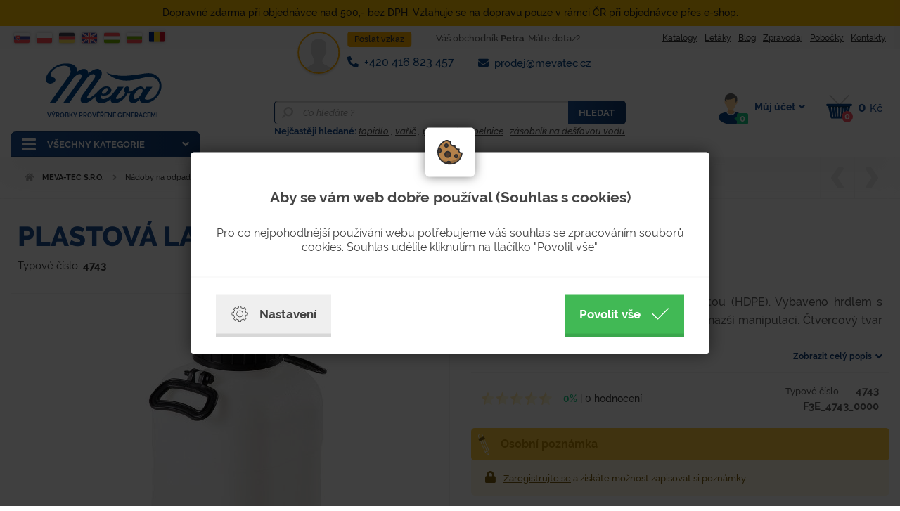

--- FILE ---
content_type: text/html; charset=utf-8
request_url: https://www.mevatec.cz/plastova-lahev-sirokohrdla-15-l-P
body_size: 23869
content:
<!doctype html>
<!--[if lte IE 8]> <html class="no-js old-ie" lang="en"> <![endif]-->
<!--[if gt IE 8]><!-->
<html class="no-js" lang="cs">
<!--<![endif]-->
    <head>
        <meta charset="utf-8">
        <meta http-equiv="Content-Type" content="text/html;charset=utf-8">
        <title>Plastová lahev širokohrdlá 15 l. pro vaši maximální spokojenost | Mevatec.cz | MEVA-TEC s.r.o.</title>
        <meta name="description" content="Pro maximální pohodlí a funkčnost vybírejte Plastová lahev širokohrdlá 15 l.. Vhodný pro profesionály i domácí kutily.">
        <meta name="keywords" content="Plastová lahev širokohrdlá 15 l., spolehlivý Plastová lahev širokohrdlá 15 l., Plastová lahev širokohrdlá 15 l. s dopravou, Plastová lahev širokohrdlá 15 l.">
        <meta http-equiv="X-UA-Compatible" content="IE=edge">
        <meta name="viewport" content="width=device-width, initial-scale=1.0, viewport-fit=cover">
		<meta name="seznam-wmt" content="sAWZ8VSDhsFLAg8cScSzRs99Rg1YDVkn" />
        <link rel="icon" href="/theme/themes/mevatec_2020/images/favicon.png"  type="image/png" />
        
        <link rel="preload" href="/theme/vendors/fonts/raleway-v14-latin-ext_latin-500.woff2" as="font" type="font/woff2" crossorigin>
        <link rel="preload" href="/theme/vendors/fonts/raleway-v14-latin-ext_latin-800.woff2" as="font" type="font/woff2" crossorigin>
        
            	
     <meta property="og:title" content="Plastová lahev širokohrdlá 15 l." /><meta property="og:url"   content="https://www.mevatec.cz/plastova-lahev-sirokohrdla-15-l-P" /><meta property="og:type"  content="product" /><meta property="og:image" content="https://www.mevatec.cz/picture/5f476b95c98bf/w300/_vyr_11434743_1_plastova_sirokohrdla_lahev_pro_potravinarstvi.jpg" /><link rel="previewimage" href="https://www.mevatec.cz/picture/5f476b95c98bf/w300/_vyr_11434743_1_plastova_sirokohrdla_lahev_pro_potravinarstvi.jpg"><meta property="fb:app_id" content="" /><meta property="og:description"  content="Pro maximální pohodlí a funkčnost vybírejte Plastová lahev širokohrdlá 15 l.. Vhodný pro profesionály i domácí kutily." /><meta name="author" content="">        
        <meta name="google-site-verification" content="r68BTbPiIKcK2yDFlEESdeNconW1398jWQ1WJiHUOHY"> 
        
         
        
        <link type="text/css" href="https://www.mevatec.cz/theme/themes/mevatec_2020/dist/main.css?b6875ce1" rel="stylesheet" />
                        <link type="text/css" href="https://www.mevatec.cz/theme/themes/mevatec_2020/dist/product.css?3cb85482" rel="stylesheet" /><link type="text/css" href="https://www.mevatec.cz/theme/themes/mevatec_2020/dist/product-print.css?b50cb7ca" rel="stylesheet" media="print" />                                                    	
    	        	<meta name="robots" content="index,follow">
                <meta name="robots" content="noodp,noydir" />
        <script type="text/javascript">
		if (navigator.userAgent.match(/iPhone/i) || navigator.userAgent.match(/iPad/i)) {
				var viewportmeta = document.querySelector('meta[name="viewport"]');
				if (viewportmeta) {
					viewportmeta.content = 'width=device-width, minimum-scale=1.0, maximum-scale=1.0';
					document.body.addEventListener('gesturestart', function() {
	  					viewportmeta.content = 'width=device-width, minimum-scale=0.25, maximum-scale=1.6';
					}, false);
				}
		}
        </script>
        
        <script>
	  		window.dataLayer = window.dataLayer || []; 
			function gtag(){ dataLayer.push(arguments); } 
		</script>
			  		<script>
	  			gtag('consent', 'default', { 'analytics_storage': 'denied', 'ad_user_data': 'denied', 'ad_storage': 'denied', 'ad_personalization': 'denied' });
	        </script>
	    	    
	    	        <script>
	        	gtag('consent', 'default', {'analytics_storage': 'denied', 'ad_user_data': 'denied'});
	        </script>
	    	    
	     	        <script>
	            gtag('consent', 'default', {'ad_storage': 'denied', 'ad_personalization': 'denied'});
		    </script>
	    		
  		
	    	    	<!-- Google tag (gtag.js) --> 
			<script async src="https://www.googletagmanager.com/gtag/js?id=G-GD0D22JH0W"></script> 
			<script>
                  gtag('js', new Date());
                  gtag('config', 'G-GD0D22JH0W');
                </script>
	          
     	    <script type="text/javascript" src="https://c.seznam.cz/js/rc.js"></script>
	       
            
      	      	              <script>
            var google_tag_params = {
              ecomm_prodid : '5f476b9591fba',
              ecomm_pagetype : 'product',
              ecomm_priceproduct : '279.00'
                         };
            </script>
            		      
        
   <script>    		
       		window.dataLayer = window.dataLayer || [];
   </script>
       		
	        	        <script>
	        	window.dataLayer.push({ecomm_prodid: '5f476b9591fba', ecomm_pagetype: 'product', ecomm_priceproduct: '279.00' });
	        </script>
	                      
              
   
          
    
		
      	      	<script>window.dataLayer.push({ecomm_pagetype: 'other'}); </script>
      	    
	    <!-- Google Tag Manager -->
		<script>(function(w,d,s,l,i){w[l]=w[l]||[];w[l].push({'gtm.start':
		new Date().getTime(),event:'gtm.js'});var f=d.getElementsByTagName(s)[0],
		j=d.createElement(s),dl=l!='dataLayer'?'&l='+l:'';j.async=true;j.src=
		'https://www.googletagmanager.com/gtm.js?id='+i+dl;f.parentNode.insertBefore(j,f);
		})(window,document,'script','dataLayer','GTM-TRZHCLV8');</script>
		<!-- End Google Tag Manager -->
		
  	  	
    <script async src="https://scripts.luigisbox.com/LBX-499633.js"></script>    
    <style type="text/css">#c_law.c_modal{background-color:rgba(0,0,0,0.75);position:fixed;left:0;top:0;width:100%;height:100%;z-index:999;opacity:0;visibility:hidden;transform:scale(1.1);transition:visibility 0s linear 0.25s, opacity 0.25s 0s, transform 0.25s}#c_law.c_modal.c_opened{display:block;opacity:1;visibility:visible;transform:scale(1);transition:visibility 0s linear 0s, opacity 0.25s 0s, transform 0.25s}#c_law.c_modal.c_closed{display:none}#c_law.c_modal .c_content{background-color:#fff;color:#424242;box-shadow:0 0 25px rgba(0,0,0,0.5);font-size:14px;font-weight:400;line-height:1.4;width:calc(100% - 30px);max-width:738px;border-radius:5px;position:absolute;top:50%;left:50%;transform:translate(-50%, -50%)}#c_law.c_modal .c_content .c_tab{background-color:#fff;box-shadow:0 0 15px rgba(0,0,0,0.5);text-align:center;padding:5px;width:70px;height:70px;border-radius:5px;display:flex;align-items:center;justify-content:center;position:absolute;top:0;left:50%;transform:translate(-50%, -50%)}#c_law.c_modal .c_content #c_form{padding-top:30px}#c_law.c_modal .c_content #c_form.c_scroll{max-height:560px;margin-top:5px;margin-bottom:5px;overflow-y:auto}#c_law.c_modal .c_content .c_header{padding:24px 36px;border-bottom:1px solid #f5f5f5;display:flex;align-items:center;justify-content:space-between}#c_law.c_modal .c_content .c_body{padding:12px 36px;display:flex;flex-flow:column}#c_law.c_modal .c_content .c_body.c_scroll{max-height:400px;overflow-y:auto;overflow-y:overlay}#c_law.c_modal .c_content .c_footer{padding:24px 36px;border-top:1px solid #f5f5f5;display:flex;align-items:stretch;justify-content:space-between}#c_law.c_modal .c_content .c_overview{display:inline-flex;align-items:center;padding-right:12px}#c_law.c_modal .c_content .c_title{color:#454545;font-size:16pt;font-weight:700;line-height:1.1;display:block;padding:0;margin:10px 0}#c_law.c_modal .c_content .c_text{color:#424242;font-size:12pt;font-weight:400;line-height:1.3;padding:0;margin:20px 0}#c_law.c_modal .c_content .c_button{background-color:#efefef;box-shadow:none;color:#424242;font-size:13pt;font-weight:700;line-height:1.1;text-align:center;padding:15px 21px;border:none;border-bottom:5px solid rgba(0,0,0,0.1);border-radius:0;display:inline-flex;align-items:center;justify-content:center;cursor:pointer;vertical-align:middle;user-select:none;outline:none;transition:background-color 0.25s linear,border-color 0.25s linear}#c_law.c_modal .c_content .c_button.c_button_agree{background-color:#41b955;color:#fff}#c_law.c_modal .c_content .c_button.c_button_agree:hover{background-color:#42a553}#c_law.c_modal .c_content .c_button:hover{background-color:#dfdfdf;border-color:rgba(0,0,0,0.2)}#c_law.c_modal .c_content .c_checkbox{visibility:hidden;position:absolute;z-index:-1;opacity:0;pointer-events:none}#c_law.c_modal .c_content .c_checkbox:checked ~ .c_label{background-color:#41b955}#c_law.c_modal .c_content .c_checkbox:checked ~ .c_label::after{left:calc(100% - (10px + 3px))}#c_law.c_modal .c_content .c_checkbox:checked ~ .c_label::before{background-image:url("data:image/svg+xml,%3csvg xmlns='http://www.w3.org/2000/svg' viewBox='0 0 8 8'%3e%3cpath fill='%23fff' d='M2.3 6.73L.6 4.53c-.4-1.04.46-1.4 1.1-.8l1.1 1.4 3.4-3.8c.6-.63 1.6-.27 1.2.7l-4 4.6c-.43.5-.8.4-1.1.1z'/%3e%3c/svg%3e");left:calc(10px + 5px)}#c_law.c_modal .c_content .c_checkbox:disabled ~ .c_label{cursor:not-allowed;opacity:.75}#c_law.c_modal .c_content .c_label{background-color:#bfbfbf;color:#fff;font-size:0;text-align:center;padding:5px;width:60px;height:26px;border-radius:13px;display:flex;align-items:center;justify-content:center;margin:0;float:none;position:relative;cursor:pointer;text-indent:-9999px;transition:background-color 0.25s linear}#c_law.c_modal .c_content .c_label::after{background-color:#fff;width:20px;height:20px;border-radius:10px;position:absolute;top:3px;left:calc(10px + 3px);transition:width 0.25s linear,left 0.25s linear;transform:translateX(-50%);content:''}#c_law.c_modal .c_content .c_label::before{background:center no-repeat;background-image:url("data:image/svg+xml,%3csvg xmlns='http://www.w3.org/2000/svg' fill='%23fff' viewBox='-2 -2 7 7'%3e%3cpath stroke='%23fff' d='M0 0l3 3m0-3L0 3'/%3e%3ccircle r='.5'/%3e%3ccircle cx='3' r='.5'/%3e%3ccircle cy='3' r='.5'/%3e%3ccircle cx='3' cy='3' r='.5'/%3e%3c/svg%3E");width:15px;height:15px;position:absolute;top:5px;left:calc(100% - (10px + 5px));transition:left 0.25s linear;transform:translateX(-50%);content:''}#c_law.c_modal .c_content .c_label:active::after{width:22px}#c_law.c_modal .c_content .c_icon{max-width:100%;width:26px;height:auto}#c_law.c_modal .c_content .c_icon.c_icon_left{margin-right:15px}#c_law.c_modal .c_content .c_icon.c_icon_right{margin-left:15px}#c_law.c_modal .c_content .c_image{max-width:100%;width:36px;height:auto}#c_law.c_modal .c_content .c_option{color:#424242;width:100%;margin-bottom:12px}#c_law.c_modal .c_content .c_option .c_option_overview{flex:1;display:inline-block;padding-right:12px}#c_law.c_modal .c_content .c_option .c_option_title{font-size:13pt;font-weight:700}#c_law.c_modal .c_content .c_option .c_option_description{font-size:11pt}#c_law.c_modal .c_content .c_option .c_option_text{font-size:11pt;margin-bottom:0}#c_law.c_modal .c_content .c_option .c_option_toggle{box-shadow:none;font-size:13pt;padding:0;width:100%;border:1px solid transparent;border-radius:0;text-align:left;cursor:pointer;user-select:none;outline:none;transition:background-color 0.25s linear,border-color 0.25s linear}#c_law.c_modal .c_content .c_option .c_option_toggle .c_option_icon{max-width:100%;width:18px;height:auto;transform:rotateX(180deg);transition:transform 0.25s linear}#c_law.c_modal .c_content .c_option .c_option_toggle.c_option_opened{border-color:#bfbfbf}#c_law.c_modal .c_content .c_option .c_option_toggle.c_option_opened .c_option_icon{transform:rotateX(0deg)}#c_law.c_modal .c_content .c_option .c_option_header{background-color:#efefef;padding:15px 15px;display:flex;align-items:center;justify-content:space-between}#c_law.c_modal .c_content .c_option .c_option_body{background-color:#f8f8f8;padding:15px 21px}#c_law.c_modal .c_content .c_center{text-align:center}#c_law.c_modal .c_content .c_hidden{display:none}@media (max-width: 767px){#c_law.c_modal .c_content{max-width:calc(100% - 30px)}#c_law.c_modal .c_content .c_tab{width:60px;height:60px}#c_law.c_modal .c_content #c_form{padding-top:25px}#c_law.c_modal .c_content .c_header{padding:12px 18px}#c_law.c_modal .c_content .c_body{padding:12px 18px}#c_law.c_modal .c_content .c_footer{padding:12px 18px}#c_law.c_modal .c_content .c_overview{padding-right:6px}#c_law.c_modal .c_content .c_title{font-size:14pt;margin:5px 0}#c_law.c_modal .c_content .c_text{font-size:11pt;margin:10px 0}#c_law.c_modal .c_content .c_button{font-size:11pt;padding:9px 15px;border-width:3px}#c_law.c_modal .c_content .c_icon{width:20px}#c_law.c_modal .c_content .c_icon.c_icon_left{margin-right:5px}#c_law.c_modal .c_content .c_icon.c_icon_right{margin-left:5px}#c_law.c_modal .c_content .c_image{width:28px}#c_law.c_modal .c_content .c_option{margin-bottom:6px}#c_law.c_modal .c_content .c_option .c_option_overview{padding-right:6px}#c_law.c_modal .c_content .c_option .c_option_title{font-size:12pt}#c_law.c_modal .c_content .c_option .c_option_description{font-size:10pt}#c_law.c_modal .c_content .c_option .c_option_text{font-size:10pt}#c_law.c_modal .c_content .c_option .c_option_toggle{font-size:12pt}#c_law.c_modal .c_content .c_option .c_option_header{padding:9px 9px}#c_law.c_modal .c_content .c_option .c_option_body{padding:9px 12px}}@media (max-width: 479px){#c_law.c_modal .c_content .c_tab{width:50px;height:50px}#c_law.c_modal .c_content #c_form{padding-top:20px}#c_law.c_modal .c_content .c_header{padding:9px 12px}#c_law.c_modal .c_content .c_body{padding:9px 12px}#c_law.c_modal .c_content .c_footer{padding:9px 12px}#c_law.c_modal .c_content .c_title{font-size:13pt}#c_law.c_modal .c_content .c_text{font-size:10pt}#c_law.c_modal .c_content .c_button{font-size:10pt;padding:6px 9px}#c_law.c_modal .c_content .c_icon{width:16px}#c_law.c_modal .c_content .c_image{width:24px}#c_law.c_modal .c_content .c_option .c_option_overview{padding-right:3px}#c_law.c_modal .c_content .c_option .c_option_title{font-size:11pt}#c_law.c_modal .c_content .c_option .c_option_description{display:none}#c_law.c_modal .c_content .c_option .c_option_header{padding:6px 9px}#c_law.c_modal .c_content .c_option .c_option_body{padding:6px 12px}}
/*# sourceMappingURL=main.css.map */
</style></head>
    <body class="product ">
    				<!-- Google Tag Manager (noscript) -->
				<noscript><iframe src="https://www.googletagmanager.com/ns.html?id=GTM-TRZHCLV8" height="0" width="0" style="display:none;visibility:hidden"></iframe></noscript>
			<!-- End Google Tag Manager (noscript) -->
		        <!-- Document Header Starts -->
        	<div id="info-panel" class="bg-warning">
	<div class="container py-2">
	<div style="text-align: center;">
<p>Dopravné zdarma při objednávce nad 500,- bez DPH. Vztahuje se na dopravu pouze v rámci ČR při objednávce přes e-shop.</p>
</div>
<div style="text-align: center;"></div>	</div>
</div>

<div id="header">
	<div class="header-top">
		<div class="container p-xs-none">
			<div class="nav align-items-center">
        		<div class="header-languages">
            		<div class="navbar navbar-expand-md">
            			<button type="button" id="show-languages" class="navbar-toggler collapsed" data-toggle="collapse" data-target="#languages" aria-controls="languages" aria-expanded="false"><img src="https://www.mevatec.cz/theme/themes/mevatec_2020/images/svg/cz.svg" width="22px" height="22px" alt="cz" class="img-fluid img-language" /></button>            			<div class="collapse navbar-collapse justify-content-start" id="languages">
                			<ul class="navbar-nav">
                				<li class="menu-item">
                					<a href="https://www.meva.sk" rel="nofollow" class="nav-link" target="_blank"><img src="https://www.mevatec.cz/theme/themes/mevatec_2020/images/svg/sk.svg" width="22px" height="22px" alt="sk" class="img-fluid img-language" /></a>            					</li>
            					<li class="menu-item">
                					<a href="https://www.meva-pol.pl" rel="nofollow" class="nav-link" target="_blank"><img src="https://www.mevatec.cz/theme/themes/mevatec_2020/images/svg/pl.svg" width="22px" height="22px" alt="pl" class="img-fluid img-language" /></a>            					</li>
            					<li class="menu-item">
                					<a href="https://www.meva-tec.de" rel="nofollow" class="nav-link" target="_blank"><img src="https://www.mevatec.cz/theme/themes/mevatec_2020/images/svg/de.svg" width="22px" height="22px" alt="de" class="img-fluid img-language" /></a>            					</li>
            					<li class="menu-item">
                					<a href="https://en.mevatec.cz" rel="nofollow" class="nav-link" target="_blank"><img src="https://www.mevatec.cz/theme/themes/mevatec_2020/images/svg/gb.svg" width="22px" height="22px" alt="gb" class="img-fluid img-language" /></a>            					</li>
            					<li class="menu-item">
                					<a href="http://www.mevakomi.hu" rel="nofollow" class="nav-link" target="_blank"><img src="https://www.mevatec.cz/theme/themes/mevatec_2020/images/svg/hu.svg" width="22px" height="22px" alt="hu" class="img-fluid img-language" /></a>            					</li>
            					<li class="menu-item">
                					<a href="https://www.meva-bg.com" rel="nofollow" class="nav-link" target="_blank"><img src="https://www.mevatec.cz/theme/themes/mevatec_2020/images/svg/bg.svg" width="22px" height="22px" alt="bg" class="img-fluid img-language" /></a>            					</li>
            					<li class="menu-item">
                					<a href="https://magazin.gradinariu.ro/" rel="nofollow" class="nav-link" target="_blank"><img src="https://www.mevatec.cz/theme/themes/mevatec_2020/images/svg/romania.svg" width="22px" height="22px" alt="bg" class="img-fluid img-language" /></a>            					</li>
        					</ul>
    					</div>
            		</div>
        		</div>
        		<div class="header-menu d-none d-md-block" id="top-menu">
        			<ul class="nav align-items-center flex-nowrap justify-content-end" id="minor-menu">
    					
        	        	<li class="menu-item">
            	<a href="https://www.mevatec.cz/katalogy/" class="nav-link" target=""><span>Katalogy</span></a>            </li>
                	        	<li class="menu-item">
            	<a href="https://www.mevatec.cz/letaky/" class="nav-link" target=""><span>Letáky</span></a>            </li>
                	        	<li class="menu-item">
            	<a href="https://www.mevatec.cz/blog/" class="nav-link" target=""><span>Blog</span></a>            </li>
                	        	<li class="menu-item">
            	<a href="https://www.mevatec.cz/zpravodaj/" class="nav-link" target=""><span>Zpravodaj</span></a>            </li>
                	        	<li class="menu-item">
            	<a href="https://www.mevatec.cz/pobocky/" class="nav-link" target=""><span>Pobočky</span></a>            </li>
                	        	<li class="menu-item">
            	<a href="https://www.mevatec.cz/kontakty/" class="nav-link" target=""><span>Kontakty</span></a>            </li>
            					</ul>
        		</div>
        		<div class="header-contact">
        			<div class="contact">
    					<div class="row mx-0">
    						<div class="col-12 col-md-3 col-xl-2 pl-0 pr-2 d-none d-md-block">
                    			<div class="contact-image">
                    				                            			<img src="https://www.mevatec.cz/theme/themes/mevatec_2020/images/svg/avatar.svg" alt="avatar" class="img-fluid img-avatar border-gold" />                            		                    			</div>
                			</div>
                			<div class="col-12 col-md-9 col-xl-10 px-0 pl-2 pl-md-0">
                				<div class="row mx-0 h-100">
                					<div class="col-5 col-sm-4 col-md-12 col-lg-7 col-xl-4 px-0 pr-1">
                						                        					<div class="badge badge-gold">Poslat vzkaz</div>
                        				                    				</div>
                    				<div class="col-12 col-lg-5 col-xl-8 px-0 pl-1 d-none d-lg-block">
                        				<span class="d-none d-xl-inline">Váš obchodník <strong>Petra</strong>. </span>Máte dotaz?                    				</div>
                    				<div class="col-7 col-sm-4 col-md-12 col-xl-6 py-xl-1 px-0 pr-1 align-self-end">
                    					<a href="&#116;&#101;&#108;&#058;+420416823457" class="contact-link contact-number"><i class="fas fa-phone fa-flip-horizontal mr-1"></i> +420 416 823 457</a>                    				</div>
                    				<div class="col-12 col-sm-4 col-md-12 col-xl-6 py-xl-1 px-0 pl-1 align-self-end d-none d-sm-block d-md-none d-xl-block ellipsis">
                    					<a href="&#109;&#097;&#105;&#108;&#116;&#111;&#058;prodej@mevatec.cz" title="prodej@mevatec.cz" class="contact-link" data-toggle="tooltip" data-placement="bottom"><i class="fas fa-envelope mr-1"></i>&nbsp;prodej@mevatec.cz</a>                    				</div>
                				</div>
                			</div>
            			</div>
        			</div>
    			</div>
    		</div>
    	</div>
	</div>
	<div class="header-bottom">
		<div class="container p-xs-none">
			<div class="nav align-items-md-end">
				<div class="header-category">
    				<div class="btn button-header text-uppercase justify-content-md-start" id="show-menu">
    					<div class="switch mr-md-3"><i class="switch-icon"></i></div>
    					<span class="w-100 d-md-none">Menu</span>
    					<span class="d-none d-md-inline">Všechny kategorie</span>
    				</div>
				</div>
        		<div class="header-logo text-lg-center text-xl-left">
    				<a href="https://www.mevatec.cz/" class="btn button-logo"><img src="https://www.mevatec.cz/theme/themes/mevatec_2020/images/svg/logo.svg" alt="logo" class="img-fluid img-logo" /><span class="d-none d-xl-inline-block">Výrobky prověřené generacemi</span></a>    				
        		</div>
        		<div class="header-search align-self-sm-center align-self-md-end" id="header-search">
        			<div id="main-search">
                    	<div class="search" id="search">
                    		<form action="https://www.mevatec.cz/search/" method="GET" id="search-form" accept-charset="utf-8" data-skins="mevatec_2020" data-suggestions-url="frontend_search_sugestion.json">                    			<img id="search-loader" src="https://www.mevatec.cz/theme/themes/mevatec_2020/images/svg/loader.svg" alt="loader" class="search-loader hidden" />                    			<div class="input-group">
                    				<div class="input-group-prepend align-items-center d-none d-md-flex">
                        				<img src="https://www.mevatec.cz/theme/themes/mevatec_2020/images/svg/search_mirrored.svg" alt="search_mirrored" class="img-fluid img-search" />                    				</div>
                    				<input type="search" id="search-input" name="search-text" value="" class="form-control" autocomplete="off" aria-describedby="search" placeholder="Co hledáte ?" />                        			<div class="input-group-append">
                        				<button type="submit" id="search-button" name="search[send]" class="btn button-search text-uppercase"><img src="https://www.mevatec.cz/theme/themes/mevatec_2020/images/svg/search.svg" alt="search" class="img-fluid img-search d-sm-none" /><img src="https://www.mevatec.cz/theme/themes/mevatec_2020/images/svg/search_white.svg" alt="search_white" class="img-fluid img-search d-none d-sm-block d-md-none" /><span class="d-none d-md-inline">Hledat</span></button>                    				</div>
                    			</div>
                    		</form>                    	</div>
                        <div class="main-suggestion" id="mobile-whisperer"></div>
                        <div class="main-suggestion" id="main-suggestion"></div>
					</div>
					<div class="btn button-header d-sm-none" id="show-search">
        				<img src="https://www.mevatec.cz/theme/themes/mevatec_2020/images/svg/search.svg" alt="search" class="img-fluid img-magnifier" />        			</div>
        			<div class="d-none d-lg-block" id="main-whisperer">
        				<div class="whisperer" id="whisperer">
        					                				<span class="search-text">Nejčastěji hledané: </span>
                					                					
                						<a href="/search/?search-text=topidlo" class="search-link">topidlo</a>
                						                							,                 						            						                					
                						<a href="/search/?search-text=vařič" class="search-link">vařič</a>
                						                							,                 						            						                					
                						<a href="/search/?search-text=plastová popelnice" class="search-link">plastová popelnice</a>
                						                							,                 						            						                					
                						<a href="/search/?search-text=zásobník na dešťovou vodu" class="search-link">zásobník na dešťovou vodu</a>
                						            						                			            			</div>
        			</div>
        		</div>
        		<div class="header-control">
        			<ul class="nav flex-nowrap justify-content-end control-nav">
        				<li class="menu-item dropdown dropdown-overlay control-item">
        					<a class="btn button-control dropdown-toggle dropdown-mobile-noarrow" id="show-user" href="account/" role="button" data-toggle="dropdown" data-display="static" aria-haspopup="true" aria-expanded="false">
        						<span class="control-image">
        							            							<img src="https://www.mevatec.cz/theme/themes/mevatec_2020/images/svg/user.svg" alt="user" class="img-fluid img-user mr-lg-1 mr-xl-2" />            						            						<span class="control-badge control-square" id="cart-favorites">0</span>
            					</span>
            					<span class="control-user d-none d-lg-inline-block">Můj účet</span>
            				</a>
            				<div class="dropdown-menu dropdown-menu-right" role="menu">
            					<div class="user" id="user">
            						
<div class="user-left">
	    	<h5 class="user-title">Výhody registrace</h5>
    	<ul class="list-group py-2 mb-2">
    		<li class="list-group-item"><i class="far fa-user icon mr-2"></i> <span>Kontakt  na obchodníka</span></li>
    		<li class="list-group-item"><i class="fas fa-phone-square icon mr-2"></i> <span>Online podpora</span></li>
    		<li class="list-group-item"><i class="fas fa-bell icon icon mr-2"></i> <span>Oblíbené zboží</span></li>
    		<li class="list-group-item"><i class="fas fa-cart-plus icon mr-2"></i> <span>Pohodlné nakupování</span></li>
    		<li class="list-group-item"><i class="fas fa-comment-dots icon mr-2"></i> <span>Online chat</span></li>
    		<li class="list-group-item"><i class="fas fa-exclamation-triangle icon mr-2"></i> <span>Podpora</span></li>
    	</ul>
		<a id="user-registration" href="https://www.mevatec.cz/account/registration" class="btn button-send"><i class="fas fa-lock mr-2"></i> Registrace</a>	</div>
<div class="user-right">
			<h5 class="user-title">Přihlášení</h5>
				<a href="https://www.mevatec.cz/ggl/google_login/" class="btn user-btn user-ggl mb-1"><i class="fab fa-google mr-2"></i> Přihlášení přes Google</a>				<div class="user-or"><span>nebo</span></div>
		<form action="https://www.mevatec.cz/account/login" method="post" id="login-form" accept-charset="utf-8">			<div class="form-group">
				<div class="col-12 px-0 mb-2">
					<div class="input-group">
    					<input type="text" id="login-email" name="username" class="form-control" placeholder="Přihlašovací e-mail" />    				</div>
    				<div class="error-response" id="error_login_username"></div>
    			</div>
    			<div class="col-12 px-0 mb-2">
    				<div class="input-group">
    					<input type="password" id="login-password" name="password" class="form-control" placeholder="Heslo" />    				</div>
    				<div class="error-response" id="error_login_password"></div>
    			</div>
    			<div class="col-12 px-0 mb-2">
    				<button id="user-login" name="login" value="1" class="btn button-send"><i class="fas fa-lock mr-2"></i> Přihlásit</button>    			</div>
			</div>
		</form>		<p>Nepamatujete-li si své heslo, využijte formulář pro <a href="https://www.mevatec.cz/account/lost_password" class="user-link"><strong>Zapomenuté heslo</strong></a>.</p>
	</div>
		
            					</div>
            				</div>
    					</li>
    					<li class="menu-item dropdown dropdown-overlay control-item">
        					<a class="btn button-control dropdown-toggle dropdown-noarrow" id="show-basket" href="/checkout/" role="button" data-toggle="dropdown" data-display="static" aria-haspopup="true" aria-expanded="false">
        						<span class="control-image">
        							<img src="https://www.mevatec.cz/theme/themes/mevatec_2020/images/svg/basket.svg" alt="basket" class="img-fluid img-basket mr-lg-1 mr-xl-2" />        							<span class="control-badge control-dot" id="cart-count">0</span>
            					</span>
            					<span class="control-value d-none d-lg-inline-block"><span id="cart-price">0</span> <span class="control-currency">Kč</span></span>
            				</a>
            				<div class="dropdown-menu dropdown-menu-right" role="menu">
            					<div class="basket" id="basket">
            						
<div class="basket-top">
			<div class="basket-empty text-center mb-2">
			<a href="https://www.mevatec.cz/checkout/" class="basket-empty-title">Váš košík zatím neobsahuje žádné zboží</a>			<p>Pokud potřebujete poradit, využijte naši online podporu</p>
		</div>
		<div class="row mx-0 align-items-center">
			<div class="col-6 text-left px-0 pr-1">
				<a href="https://www.mevatec.cz/checkout/#add_quick_order" class="basket-link"><i class="fas fa-angle-right icon-arrow mr-2"></i> Rychlá objednávka</a>			</div>
			<div class="col-6 text-right px-0 pl-1">
				<a href="https://www.mevatec.cz/checkout/" class="btn basket-button"><i class="fas fa-shopping-basket icon mr-2"></i> Zobrazit košík <i class="fas fa-angle-right icon-arrow ml-2"></i></a>			</div>
		</div>
	</div>

	<div class="basket-bottom">
					<h5 class="basket-title">Cena dopravy</h5>
							<div class="basket-benefit background-green">Doprava zdarma při nákupu nad 500 Kč bez DPH</div>
						<a href="https://www.mevatec.cz/doprava-zbozi-a-montaz/" class="basket-link mt-3">Chci se dozvědět více o dopravách a platbách <i class="fas fa-angle-right ml-2"></i></a>			</div>
            					</div>
            				</div>
    					</li>
					</ul>               			
        		</div>
        		<div class="main-menu" id="main-menu">
        			
<div class="menu" id="menu" data-level="1" data-type="desktop">
	<div class="menu-navigation">
		<ul class="nav flex-column">
                                            	 
                	                	<li class="menu-item">
                    	<a href="https://www.mevatec.cz/nadoby-na-odpad/" class="nav-link" data-id="5f16ef67ca301" data-superparent="5f16ef5a011a7" data-has-submenu="1"><svg xmlns="http://www.w3.org/2000/svg" xmlns:xlink="http://www.w3.org/1999/xlink" version="1.1" id="Layer_2" x="0px" y="0px" width="14px" height="60px" viewBox="-0.021 -0.504 14 60" enable-background="new -0.021 -0.504 14 60" xml:space="preserve"><polygon fill="#3BAA34" points="-0.021,59.496 10.01,59.496 13.979,-0.504 -0.021,-0.504 "/></svg><img src="https://www.mevatec.cz/picture/5f1932055ce4f/w40-h40/nadoby-na-odpad.png" class="img-fluid img-nav mr-3" /><span class="text-truncate">Nádoby na odpad</span></a>                    	                    		<a href="https://www.mevatec.cz/nadoby-na-odpad/" class="nav-collapse nav-forward"><i class="fas fa-plus d-md-none"></i><i class="fas fa-angle-right d-none d-md-inline"></i></a>                    	                    </li>
                                	 
                	                	<li class="menu-item">
                    	<a href="https://www.mevatec.cz/olejove-hospodarstvi/" class="nav-link" data-id="5f16ef7a3bbe7" data-superparent="5f16ef5a011a7" data-has-submenu="1"><svg xmlns="http://www.w3.org/2000/svg" xmlns:xlink="http://www.w3.org/1999/xlink" version="1.1" id="Layer_2" x="0px" y="0px" width="14px" height="60px" viewBox="-0.021 -0.504 14 60" enable-background="new -0.021 -0.504 14 60" xml:space="preserve"><polygon fill="#008584" points="-0.021,59.496 10.01,59.496 13.979,-0.504 -0.021,-0.504 "/></svg><img src="https://www.mevatec.cz/picture/5f1931fe5a5f6/w40-h40/olejove-hospodarstvi.png" class="img-fluid img-nav mr-3" /><span class="text-truncate">Olejové hospodářství</span></a>                    	                    		<a href="https://www.mevatec.cz/olejove-hospodarstvi/" class="nav-collapse nav-forward"><i class="fas fa-plus d-md-none"></i><i class="fas fa-angle-right d-none d-md-inline"></i></a>                    	                    </li>
                                	 
                	                	<li class="menu-item">
                    	<a href="https://www.mevatec.cz/skladovani/" class="nav-link" data-id="5f16ef8314ed4" data-superparent="5f16ef5a011a7" data-has-submenu="1"><svg xmlns="http://www.w3.org/2000/svg" xmlns:xlink="http://www.w3.org/1999/xlink" version="1.1" id="Layer_2" x="0px" y="0px" width="14px" height="60px" viewBox="-0.021 -0.504 14 60" enable-background="new -0.021 -0.504 14 60" xml:space="preserve"><polygon fill="#0090D7" points="-0.021,59.496 10.01,59.496 13.979,-0.504 -0.021,-0.504 "/></svg><img src="https://www.mevatec.cz/picture/5f1931f64f3de/w40-h40/skladovani.png" class="img-fluid img-nav mr-3" /><span class="text-truncate">Skladování</span></a>                    	                    		<a href="https://www.mevatec.cz/skladovani/" class="nav-collapse nav-forward"><i class="fas fa-plus d-md-none"></i><i class="fas fa-angle-right d-none d-md-inline"></i></a>                    	                    </li>
                                	 
                	                	<li class="menu-item">
                    	<a href="https://www.mevatec.cz/dilenske-vybaveni/" class="nav-link" data-id="5f16ef8f65759" data-superparent="5f16ef5a011a7" data-has-submenu="1"><svg xmlns="http://www.w3.org/2000/svg" xmlns:xlink="http://www.w3.org/1999/xlink" version="1.1" id="Layer_2" x="0px" y="0px" width="14px" height="60px" viewBox="-0.021 -0.504 14 60" enable-background="new -0.021 -0.504 14 60" xml:space="preserve"><polygon fill="#F29200" points="-0.021,59.496 10.01,59.496 13.979,-0.504 -0.021,-0.504 "/></svg><img src="https://www.mevatec.cz/picture/5f1931efaf059/w40-h40/dilenske-vybaveni.png" class="img-fluid img-nav mr-3" /><span class="text-truncate">Dílenské vybavení</span></a>                    	                    		<a href="https://www.mevatec.cz/dilenske-vybaveni/" class="nav-collapse nav-forward"><i class="fas fa-plus d-md-none"></i><i class="fas fa-angle-right d-none d-md-inline"></i></a>                    	                    </li>
                                	 
                	                	<li class="menu-item">
                    	<a href="https://www.mevatec.cz/manipulacni-technika/" class="nav-link" data-id="5f16ef97d1f0e" data-superparent="5f16ef5a011a7" data-has-submenu="1"><svg xmlns="http://www.w3.org/2000/svg" xmlns:xlink="http://www.w3.org/1999/xlink" version="1.1" id="Layer_2" x="0px" y="0px" width="14px" height="60px" viewBox="-0.021 -0.504 14 60" enable-background="new -0.021 -0.504 14 60" xml:space="preserve"><polygon fill="#E94E0E" points="-0.021,59.496 10.01,59.496 13.979,-0.504 -0.021,-0.504 "/></svg><img src="https://www.mevatec.cz/picture/5f1931e8cdac6/w40-h40/manipulacni-technika.png" class="img-fluid img-nav mr-3" /><span class="text-truncate">Manipulační technika</span></a>                    	                    		<a href="https://www.mevatec.cz/manipulacni-technika/" class="nav-collapse nav-forward"><i class="fas fa-plus d-md-none"></i><i class="fas fa-angle-right d-none d-md-inline"></i></a>                    	                    </li>
                                	 
                	                	<li class="menu-item">
                    	<a href="https://www.mevatec.cz/vybaveni-mest-a-obci/" class="nav-link" data-id="5f16efa14171c" data-superparent="5f16ef5a011a7" data-has-submenu="1"><svg xmlns="http://www.w3.org/2000/svg" xmlns:xlink="http://www.w3.org/1999/xlink" version="1.1" id="Layer_2" x="0px" y="0px" width="14px" height="60px" viewBox="-0.021 -0.504 14 60" enable-background="new -0.021 -0.504 14 60" xml:space="preserve"><polygon fill="#d344ba" points="-0.021,59.496 10.01,59.496 13.979,-0.504 -0.021,-0.504 "/></svg><img src="https://www.mevatec.cz/picture/5f1931e295715/w40-h40/vybaveni-mest-a-obci.png" class="img-fluid img-nav mr-3" /><span class="text-truncate">Vybavení měst a obcí</span></a>                    	                    		<a href="https://www.mevatec.cz/vybaveni-mest-a-obci/" class="nav-collapse nav-forward"><i class="fas fa-plus d-md-none"></i><i class="fas fa-angle-right d-none d-md-inline"></i></a>                    	                    </li>
                                	 
                	                	<li class="menu-item">
                    	<a href="https://www.mevatec.cz/propan-butan-spotrebice/" class="nav-link" data-id="5f16efabb5cff" data-superparent="5f16ef5a011a7" data-has-submenu="1"><svg xmlns="http://www.w3.org/2000/svg" xmlns:xlink="http://www.w3.org/1999/xlink" version="1.1" id="Layer_2" x="0px" y="0px" width="14px" height="60px" viewBox="-0.021 -0.504 14 60" enable-background="new -0.021 -0.504 14 60" xml:space="preserve"><polygon fill="#d6df20" points="-0.021,59.496 10.01,59.496 13.979,-0.504 -0.021,-0.504 "/></svg><img src="https://www.mevatec.cz/picture/5f840e330bf56/w40-h40/propan-butan-spotrebice.png" class="img-fluid img-nav mr-3" /><span class="text-truncate">Propan butan spotřebiče</span></a>                    	                    		<a href="https://www.mevatec.cz/propan-butan-spotrebice/" class="nav-collapse nav-forward"><i class="fas fa-plus d-md-none"></i><i class="fas fa-angle-right d-none d-md-inline"></i></a>                    	                    </li>
                                	 
                	                	<li class="menu-item">
                    	<a href="https://www.mevatec.cz/dum-a-zahrada/" class="nav-link" data-id="5f747b0e3624b" data-superparent="5f16ef5a011a7" data-has-submenu="1"><svg xmlns="http://www.w3.org/2000/svg" xmlns:xlink="http://www.w3.org/1999/xlink" version="1.1" id="Layer_2" x="0px" y="0px" width="14px" height="60px" viewBox="-0.021 -0.504 14 60" enable-background="new -0.021 -0.504 14 60" xml:space="preserve"><polygon fill="#00ccff" points="-0.021,59.496 10.01,59.496 13.979,-0.504 -0.021,-0.504 "/></svg><img src="https://www.mevatec.cz/picture/5fc61c1f0c30d/w40-h40/dum-a-zahrada.png" class="img-fluid img-nav mr-3" /><span class="text-truncate">Dům a zahrada</span></a>                    	                    		<a href="https://www.mevatec.cz/dum-a-zahrada/" class="nav-collapse nav-forward"><i class="fas fa-plus d-md-none"></i><i class="fas fa-angle-right d-none d-md-inline"></i></a>                    	                    </li>
                                	 
                	                	<li class="menu-item">
                    	<a href="https://www.mevatec.cz/akce-novinky-vyprodej/" class="nav-link" data-id="5f840253a6bf6" data-superparent="5f16ef5a011a7" data-has-submenu="1"><svg xmlns="http://www.w3.org/2000/svg" xmlns:xlink="http://www.w3.org/1999/xlink" version="1.1" id="Layer_2" x="0px" y="0px" width="14px" height="60px" viewBox="-0.021 -0.504 14 60" enable-background="new -0.021 -0.504 14 60" xml:space="preserve"><polygon fill="#ff3399" points="-0.021,59.496 10.01,59.496 13.979,-0.504 -0.021,-0.504 "/></svg><span class="text-truncate">Akce, novinky, výprodej</span></a>                    	                    		<a href="https://www.mevatec.cz/akce-novinky-vyprodej/" class="nav-collapse nav-forward"><i class="fas fa-plus d-md-none"></i><i class="fas fa-angle-right d-none d-md-inline"></i></a>                    	                    </li>
                                	 
                	                	<li class="menu-item">
                    	<a href="https://www.mevatec.cz/navrh-a-vyvoj-prototypu/" class="nav-link node" data-id="5f3e7ffa7f362" data-superparent="5f16ef5a011a7" data-has-submenu="0"><svg xmlns="http://www.w3.org/2000/svg" xmlns:xlink="http://www.w3.org/1999/xlink" version="1.1" id="Layer_2" x="0px" y="0px" width="14px" height="60px" viewBox="-0.021 -0.504 14 60" enable-background="new -0.021 -0.504 14 60" xml:space="preserve"><polygon fill="#000000" points="-0.021,59.496 10.01,59.496 13.979,-0.504 -0.021,-0.504 "/></svg><img src="https://www.mevatec.cz/picture/5fc61cddd961b/w40-h40/navrh-a-vyvoj-prototypu.png" class="img-fluid img-nav mr-3" /><span class="text-truncate">Návrh a vývoj prototypů</span></a>                    	                    </li>
                                    </ul>
		<div class="menu-links" id="links-menu"></div>
	</div>
	                	<div class="menu-submenu" id="submenu_5f16ef67ca301"></div>
                	<div class="menu-submenu" id="submenu_5f16ef7a3bbe7"></div>
                	<div class="menu-submenu" id="submenu_5f16ef8314ed4"></div>
                	<div class="menu-submenu" id="submenu_5f16ef8f65759"></div>
                	<div class="menu-submenu" id="submenu_5f16ef97d1f0e"></div>
                	<div class="menu-submenu" id="submenu_5f16efa14171c"></div>
                	<div class="menu-submenu" id="submenu_5f16efabb5cff"></div>
                	<div class="menu-submenu" id="submenu_5f747b0e3624b"></div>
                	<div class="menu-submenu" id="submenu_5f840253a6bf6"></div>
                	<div class="menu-submenu" id="submenu_5f3e7ffa7f362"></div>
            </div>    			</div>
            	<div class="mobile-search hidden" id="mobile-search"></div>
    		</div>
    	</div>
	</div>
</div>
	
        <!-- Document Header Ends -->
            
        <!-- Document Content Starts -->
        <div id="main">
        	        		
<div class="breadcrumbs">
    <div class="container">
		<div class="row mx-0">
			<div class="col-7 col-sm-9 col-md-10 px-0 pr-1">
                <ol class="breadcrumb">
                    <li class="breadcrumb-item text-uppercase">
                    	<a href="https://www.mevatec.cz/" class="breadcrumb-link"><i class="fas fa-home icon mr-2"></i> MEVA-TEC s.r.o.</a>                	</li>
                	                		<li class="breadcrumb-item" ">
                        	<a href="https://www.mevatec.cz/nadoby-na-odpad/" class="breadcrumb-link">Nádoby na odpad</a>                        </li>
                                    		<li class="breadcrumb-item" ">
                        	<a href="https://www.mevatec.cz/nadoby-na-odpad/nadoby-na-nebezpecny-odpad/" class="breadcrumb-link">Nádoby na nebezpečný odpad</a>                        </li>
                                    		<li class="breadcrumb-item" ">
                        	<a href="https://www.mevatec.cz/nadoby-na-odpad/nadoby-na-nebezpecny-odpad/plastove-kanystry/" class="breadcrumb-link">Plastové kanystry</a>                        </li>
                                    		<li class="breadcrumb-item" ">
                        	<a href="https://www.mevatec.cz/nadoby-na-odpad/nadoby-na-nebezpecny-odpad/plastove-kanystry/na-potraviny/" class="breadcrumb-link">Na potraviny</a>                        </li>
                                                                                	<li class="breadcrumb-item active" aria-current="page">
                    		<a href="https://www.mevatec.cz/plastova-lahev-sirokohrdla-15-l-P/" class="breadcrumb-link" aria-current="page">Plastová lahev širokohrdlá 15 l.</a>                    	</li>
                                                        </ol>
            </div>
                            <div class="col-5 col-sm-3 col-md-2 px-0 pl-1">
                	<ul class="nav h-100 justify-content-center justify-content-sm-end flex-no-wrap">
                		                        	<li class="breadcrumb-arrow" data-product-id="5f476b96ce6ec" data-direction="previous">
                        		<a href="https://www.mevatec.cz/plastova-konev-sirokohrdla-50-l-P/">
                            		<svg xmlns="http://www.w3.org/2000/svg" xmlns:xlink="http://www.w3.org/1999/xlink" version="1.1" id="Layer_1" x="0px" y="0px" width="212.943px" height="362.002px" fill="#E5E5E5" viewBox="0.529 0 212.943 362.002" enable-background="new 0.529 0 212.943 362.002" xml:space="preserve">
            							<path d="M0.529,180.999c0,4.261,1.279,8.519,3.622,11.712l106.468,159.707c3.833,5.75,10.224,9.584,17.675,9.584  h63.883c11.713,0,21.296-9.584,21.296-21.297c0-4.258-1.278-8.516-3.622-11.709l-98.592-147.998L209.85,33.006  c2.344-3.193,3.622-7.451,3.622-11.713C213.472,9.584,203.889,0,192.176,0h-63.883c-7.451,0-13.842,3.833-17.675,9.584L4.151,169.29  C1.808,172.483,0.529,176.741,0.529,180.999z"/>
            						</svg>
        						</a>
        						<div class="peek-direction hidden" id="peek-previous"></div>
                        	</li>
                    	                    	                        	<li class="breadcrumb-arrow" data-product-id="5f476b65d173f" data-direction="next">
                        		<a href="https://www.mevatec.cz/vlhcici-nadoba-1-l-plastova-P/">
                            		<svg xmlns="http://www.w3.org/2000/svg" xmlns:xlink="http://www.w3.org/1999/xlink" version="1.1" id="Layer_1" x="0px" y="0px" width="212.943px" height="362.002px" fill="#E5E5E5" viewBox="0.529 0 212.943 362.002" enable-background="new 0.529 0 212.943 362.002" xml:space="preserve">
            							<path d="M213.472,180.999c0,4.261-1.279,8.519-3.622,11.712L103.382,352.418c-3.833,5.75-10.224,9.584-17.675,9.584  H21.824c-11.713,0-21.296-9.584-21.296-21.297c0-4.258,1.278-8.516,3.622-11.709l98.592-147.998L4.151,33.006  c-2.344-3.193-3.622-7.451-3.622-11.713C0.529,9.584,10.112,0,21.824,0h63.883c7.451,0,13.842,3.833,17.675,9.584L209.85,169.29  C212.193,172.483,213.472,176.741,213.472,180.999z"/>
            						</svg>
        						</a>
        						<div class="peek-direction hidden" id="peek-next"></div>
                        	</li>
                    	                	</ul>
                </div>
                    </div>
    </div>
</div>        	        	            	
<div id="product" itemscope itemtype="http://schema.org/Product">
	<div class="container">
		<div class="header">
			<h1 class="product-title" itemprop="name">Plastová lahev širokohrdlá 15 l.</h1>
							<h4 class="product-type">Typové číslo: <span class="font-weight-bold">4743</span></h4>
					</div>
		<div class="row mx-0 flex-wrap-reverse flex-row-reverse">
    		<div class="content">
    			<div class="product-text">
        			            			<p class="text-justify">Vyrobeno z Polyetylenu s vysokou hustotou (HDPE).
Vybaveno hrdlem s uzávěrem na závit.
Vybaveno držadly pro snazší manipulaci.
Čtvercový tvar poskytuje úsporný způsob...</p>
            		            		
    			</div>
    			    			<div class="product-addition text-right">
    				<a href="#specification" class="scroll scroll-link">Zobrazit celý popis</a>    			</div>
    				
    			<div class="product-information">
    				<div class="row mx-0 align-items-center">
    					<div class="col-12 col-sm-7 px-0 pr-1">
    						<div class="row mx-0 align-items-center justify-content-between justify-content-sm-start">
        						<span class="rating" data-toggle="tooltip" data-placement="top" title="0% z 0 hodnocení">
                        			<span class="rating-value w-0"></span>
                        		</span>
                        		<div class="product-rating ml-sm-4 ml-lg-2 ml-xl-3">
        							<strong class="color-green">0%</strong> | <a href="#comments" class="product-link scroll-link">0 hodnocení</a>    							</div>
                    		</div>
    					</div>
    					<div class="col-12 col-sm-5 px-0 pl-1">
    						<div class="row mx-0 align-items-center justify-content-between justify-content-sm-end">
    							<span>Typové číslo</span>
    							<div class="product-code ml-sm-4 ml-lg-2 ml-xl-4">4743</div>
                    		</div>
                    		
                    		                    		
                    		                    			<div class="row mx-0 align-items-center justify-content-between justify-content-sm-end">
	    							<div class="product-code ml-sm-4 ml-lg-2 ml-xl-4">F3E_4743_0000</div>
	                    		</div>
							    					</div>
					</div>
    			</div>
    			<div class="product-note">
    				    				<div class="note-head">
    					<img src="https://www.mevatec.cz/theme/themes/mevatec_2020/images/svg/edit.svg" alt="edit" class="img-fluid img-edit mr-3" /> Osobní poznámka    										</div>
    				<div class="note-content">
													<div class="note-unlogged">
        						<i class="fas fa-lock icon mr-2"></i> <a href="#show-user" class="scroll-link dropdown-link">Zaregistrujte se</a> a získáte možnost zapisovat si poznámky    						</div>
						    				</div>
    				    			</div>
    			<div class="product-price">
    				<div class="row mx-0 align-items-center">
    				
    						    					<div class="col-12 col-sm-4 px-0 text-left pr-sm-1">
	    						Vaše aktuální cena	                        </div>
	                        <div  class="col-12 col-sm-8 px-0 text-right pl-sm-1 pb-1 pb-sm-0">
	                        		                        	<div class="price-value">279 Kč</div>
	                        	<div itemprop="offers" itemscope itemtype="http://schema.org/Offer" class="price-vat"><span itemprop="price" content="337.59">337,59</span> <span itemprop="priceCurrency" content="CZK">Kč</span> s DPH</div>
	                        </div>
                                                
    				</div>
    				    				    								</div>
									<div class="product-availability">
	    				<div class="row mx-0">
	        				<div class="col-12 col-sm-6 col-lg-12 col-xl-6 availability-value " style="background-color: #5dc078;">
	        					<div class="row mx-0 h-100 align-items-center">
	                                <div class="col-4 px-0 text-center pr-1">
	                                	<i class="fas fa-check icon"></i>
	                                </div>
	                                <div class="col-8 px-0 text-left pl-1">Skladem</div>
	        					</div>
	    					</div>
	    					<div class="col-12 col-sm-6 col-lg-12 col-xl-6 availability-text">
	    						<div class="row mx-0 h-100 align-items-center">
	                            	<div class="col-12 px-0">
	                            			                                		<div class="availability-stock" style="color: #5dc078">
	                                				                                				Skladem <strong>38</strong> Ks	                                				                                		</div>
	                                			    																	</div>
								</div>
	    					</div>
						</div>
					</div>
								<div class="product-control">
				
									
											    					<form action="https://www.mevatec.cz/cart/add/5f476b9591fba" method="post" accept-charset="utf-8" class="add_to_basket" data-product-id="5f476b9591fba">    						<div class="row mx-0">
    							<div class="col-12 col-sm-6 col-md-5 col-lg-6 px-0 pr-md-1 pr-lg-0 pr-xl-1">
    								<div class="quantity quantity-block quantity-unit">
                                    	<div class="input-group">
                                        	<div class="input-group-prepend">
                                        		<button class="btn button-count count-change count-dec" data-product-id="5f476b9591fba"><i class="fas fa-minus"></i></button>                                    		</div>
                                    		<input type="number" id="product-quantity-5f476b9591fba" name="product_quantity" value="1" class="form-control form-number" min="1" data-product-id="5f476b9591fba" data-min-count="1" />                                    		<div class="input-group-append">
                                    			<button class="btn button-count count-change count-inc" data-product-id="5f476b9591fba"><i class="fas fa-plus"></i></button>                                			</div>
                            			</div>
                            			<span class="unit">Ks</span>
                            			                        			</div>
                    			</div>
                    			<div class="col-12 col-sm-6 col-md-7 col-lg-6 col-xl-6 px-0">
                    				<div class="purchase">
                    					<div class="btn-group dropdown" role="group">
                    						<button name="buy_product" class="btn button-add" data-product-id="5f476b9591fba"><i class="fas fa-shopping-basket icon mr-2"></i> Koupit</button>                    						<a href="#" class="btn button-add dropdown-toggle" role="button" data-toggle="dropdown" data-display="static" aria-haspopup="true" aria-expanded="false"></a>                    						<div class="dropdown-menu dropdown-menu-right">
                    							<a href="https://www.mevatec.cz/cart/add_demand/5f476b9591fba" class="dropdown-item add_to_demand" data-quantity="1"><i class="fas fa-hand-holding-usd icon mr-1"></i> Poptávka</a>        										        										                							</div>
                							
                    					</div>
                    				</div>
                    			</div>
                    			                			</div>
    					</form>														</div>
				
<div class="product-action gradient-underline">
	<div class="row mx-0">
		<div class="col-4 col-lg-2 text-center px-2">
			<div class="card action-card send-to-friend">
				                                <a href="https://www.mevatec.cz/frontend_send_friend_modal.json" rel="nofollow" class="underline-box send_to_friend" data-product-id="5f476b9591fba"><div class="card-header justify-content-center"><img src="https://www.mevatec.cz/theme/themes/mevatec_2020/images/svg/send-to-friend.svg" alt="send-to-friend" class="img-fluid img-action" /></div><div class="card-body text-center"><h5 class="card-title"><span class="underline-text">Odeslat známému</span></h5></div></a>			</div>
		</div>
				<div class="col-4 col-lg-2 text-center px-2">
			<div class="card action-card" id="action-watchdog">
				
<a href="https://www.mevatec.cz/frontend_show_watchdog.json" rel="nofollow" class="underline-box add_to_watchdog" data-product-id="5f476b9591fba"><div class="card-header justify-content-center"><img src="https://www.mevatec.cz/theme/themes/mevatec_2020/images/svg/watch-over.svg" alt="watch-over" class="img-fluid img-action" /></div><div class="card-body text-center"><h5 class="card-title"><span class="underline-text">Hlídací pes</span></h5></div></a>			</div>
		</div>
		<div class="col-4 col-lg-2 text-center px-2">
			<div class="card action-card" id="action-favorite">
				
<a href="#show-user" class="underline-box add_to_favorite scroll-link dropdown-link" data-product-id="5f476b9591fba"><div class="card-header justify-content-center"><img src="https://www.mevatec.cz/theme/themes/mevatec_2020/images/svg/save.svg" alt="save" class="img-fluid img-action" /></div><div class="card-body text-center"><h5 class="card-title"><span class="underline-text">Uložit</span></h5></div></a>			</div>
		</div>
		<div class="col-4 col-lg-2 text-center px-2">
			<div class="card action-card">
				                                <a href="#" class="underline-box shareButtons" data-product-id="5f476b9591fba"><div class="card-header justify-content-center"><img src="https://www.mevatec.cz/theme/themes/mevatec_2020/images/svg/share.svg" alt="share" class="img-fluid img-action" /></div><div class="card-body text-center"><h5 class="card-title"><span class="underline-text">Sdílet</span></h5></div></a>			</div>
		</div>
		<div class="col-4 col-lg-2 text-center px-2">
			<div class="card action-card">
				                                <a href="#" rel="nofollow" class="underline-box print-page"><div class="card-header justify-content-center"><img src="https://www.mevatec.cz/theme/themes/mevatec_2020/images/svg/print.svg" alt="print" class="img-fluid img-action" /></div><div class="card-body text-center"><h5 class="card-title"><span class="underline-text">Tisk</span></h5></div></a>			</div>
		</div>
	</div>
</div>			</div>
			<div class="picture lightGallery">
			
							    			<div class="product-image">
					  						<a href="https://www.mevatec.cz/picture/5f476b95c98bf/w960/_vyr_11434743_1_plastova_sirokohrdla_lahev_pro_potravinarstvi.jpg" class="image-link lightGallery-image"><img src="https://www.mevatec.cz/picture/5f476b95c98bf/w700/_vyr_11434743_1_plastova_sirokohrdla_lahev_pro_potravinarstvi.jpg" alt="Plastová lahev širokohrdlá 15 l." class="img-fluid" itemprop="image" /></a>										            		    			</div>
    			
    			
    			
									<div class="product-gallery">
						<div class="owl-carousel owl-carousel-side-gallery">
                                                            <a href="https://www.mevatec.cz/picture/5f476b962342a/w960/_vyrp11_11434744_2_plastova_sirokohrdla_lahev_pro_potravinarstvi_madlo.jpg" class="image image-link lightGallery-image"><img src="https://www.mevatec.cz/picture/5f476b962342a/w160-h140/_vyrp11_11434744_2_plastova_sirokohrdla_lahev_pro_potravinarstvi_madlo.jpg" alt="Plastová lahev širokohrdlá 15 l." class="img-fluid" /></a>                                                    </div>
					</div>
				    		</div>
		</div>
					<div class="section">
				<h4 class="product-subtitle">
    				<i class="fas fa-list icon mr-2"></i> <span>Varianty k produktu / vhodné do kompletu</span> <span class="product-item ml-2">Plastová lahev širokohrdlá 15 l.</span>
    			</h4>
    			<div class="product-variants">
    				
    <div class="item item-variant item-head">
    	<div class="item-wrap flex-xl-nowrap">
    		<div class="item-information item-label order-1 order-sm-1 order-lg-1 px-1">Název</div>
    		<div class="item-availability item-label order-5 order-sm-4 order-lg-2 px-1">Dostupnost</div>
    		    			    			    <div class="item-parameter item-label order-3 order-sm-2 order-lg-3 text-left px-1">Barva</div>
    			    		    		<div class="item-price item-label order-6 order-sm-5 order-lg-5 text-right px-1">Cena za kus</div>
    	</div>
    </div>
    
<div class="item item-variant">
	<div class="item-image">
		<a href="https://www.mevatec.cz/plastova-lahev-sirokohrdla-25-l-P/" class="image-link"><img src="https://www.mevatec.cz/picture/5f476b94726ee/w85-h85/_vyr_11424744_1_plastova_sirokohrdla_lahev_pro_potravinarstvi.jpg" alt="Plastová lahev širokohrdlá 25 l." class="img-fluid" /></a>	</div>
	<div class="item-wrap flex-xl-nowrap">
		<div class="item-information order-1 order-sm-1 order-lg-1 text-left px-1">
			<div class="item-name">
				<a href="https://www.mevatec.cz/plastova-lahev-sirokohrdla-25-l-P/" class="item-link">Plastová lahev širokohrdlá 25 l.</a>			</div>
			<span>Typové číslo</span>
        	<span class="item-code ml-3">4744</span>
		</div>
		
		<div class="item-availability order-5 order-sm-4 order-lg-2 px-1 pt-1 pt-lg-0">
							<div class="row mx-0 w-100 h-100 align-items-center">
	                <div class="col-2 px-0 text-center pr-1">
	                	<i class="fas fa-times icon" style="color: #ff0000;"></i>
	                </div>
	                <div class="col-10 px-0 text-left pl-1">
	                	<div class="item-stock " style="color: #ff0000;">Není skladem</div>
	                		                </div>
				</div>
			 
		</div>
		
				    		        <div class="item-parameter order-3 order-sm-2 order-lg-3 text-left px-1 pt-1 pt-md-0">
					Bílá        		</div>
		    				
				
		
		
				
		<div class="item-price order-6 order-sm-5 order-lg-5 px-1 pt-1 pt-lg-0">
			<div class="row mx-0 w-100 h-100 align-items-center">
										                <div class="col-12 col-sm-12 px-0 text-right">
	                	<div class="item-price-value">309 Kč</div>
	                	<div class="item-price-vat">373,89 Kč s DPH</div>
	                </div>
                			</div>
		</div>
		<div class="item-action order-2 order-sm-6 order-lg-6 text-center px-1">
								</div>
		<div class="item-control order-7 order-sm-7 order-lg-7 pt-1 pt-xl-0">
									    			<form action="https://www.mevatec.cz/cart/add/5f476b942a6cd" method="post" accept-charset="utf-8" class="add_to_basket" data-product-id="5f476b942a6cd">    				<div class="row mx-0 w-100 h-100 align-items-center">
    					<div class="col-6 px-0 pr-1">
    						<div class="quantity quantity-block">
                            	<div class="input-group">
                                	<div class="input-group-prepend">
                                		<button class="btn button-count count-change count-dec" data-product-id="5f476b942a6cd"><i class="fas fa-minus"></i></button>                            		</div>
                            		<input type="number" id="product-variant-quantity-5f476b942a6cd" name="product_quantity" value="1" class="form-control form-number" min="1" data-product-id="5f476b942a6cd" data-min-count="1" />                            		<div class="input-group-append">
                            			<button class="btn button-count count-change count-inc" data-product-id="5f476b942a6cd"><i class="fas fa-plus"></i></button>                        			</div>
                    			</div>
                    			<span class="unit">Ks</span>
                    			                			</div>
            			</div>
            			<div class="col-6 px-0">
            				<div class="purchase">
            					<div class="btn-group dropdown" role="group">
            						<button name="buy_product" class="btn button-add"><i class="fas fa-shopping-basket icon mr-2"></i> Koupit</button>            						<a href="#" class="btn button-add dropdown-toggle" role="button" data-toggle="dropdown" data-display="static" aria-haspopup="true" aria-expanded="false"></a>            						<div class="dropdown-menu dropdown-menu-right">
            							<a href="https://www.mevatec.cz/cart/add_demand/5f476b942a6cd" class="dropdown-item add_to_demand" data-quantity="1"><i class="fas fa-hand-holding-usd icon mr-1"></i> Poptávka</a>            							<a href="https://www.mevatec.cz/frontend_show_watchdog.json" rel="nofollow" class="dropdown-item add_to_watchdog" data-product-id="5f476b942a6cd"><i class="fas fa-dog icon mr-1"></i> Hlídací pes</a>        							</div>
            					</div>
            				</div>
            			</div>
        			</div>
				</form>							</div>
	</div>
</div>        			</div>
			</div>
				
		
    <div class="panel gradient-underline">
    	<div class="row mx-0 align-items-center">
    		<div class="col-6 col-lg-3 px-1 px-md-2 px-lg-1 py-2">
    			<div class="row mx-0 align-items-center">
    				<div class="col-3 pl-0 pr-1 pr-sm-2 pr-md-3 pr-lg-2"><img src="https://www.mevatec.cz/site/source/van.svg" alt="Doprava zdarma od 500 Kč." class="img-fluid img-panel" /></div>
    				<div class="col-9 px-0">
    					<h4 class="panel-title text-uppercase"><a href="https://www.mevatec.cz/doprava-zbozi-a-montaz/" class="underline-text">Doprava zdarma od 500 Kč.</a></h4>
    					    						<p class="panel-text">Dodání pouze v rámci celé ČR.</p>
    					    				</div>
    			</div>
    		</div>
    		<div class="col-6 col-lg-3 px-1 px-md-2 px-lg-1 py-2">
    			<div class="row mx-0 align-items-center">
    				<div class="col-3 pl-0 pr-1 pr-sm-2 pr-md-3 pr-lg-2"><img src="https://www.mevatec.cz/site/source/drill.svg" alt="Doprava a montáž" class="img-fluid img-panel" /></div>
    				<div class="col-9 px-0">
    					<h4 class="panel-title text-uppercase"><a href="https://www.mevatec.cz/doprava-zbozi-a-montaz/" class="underline-text">Doprava a montáž</a></h4>
    					    						<p class="panel-text">Na vybrané produkty Vám zajistíme finální montáž</p>
    					    				</div>
    			</div>
    		</div>
    		<div class="col-6 col-lg-3 px-1 px-md-2 px-lg-1 py-2">
    			<div class="row mx-0 align-items-center">
    				<div class="col-3 pl-0 pr-1 pr-sm-2 pr-md-3 pr-lg-2"><img src="https://www.mevatec.cz/site/source/question.svg" alt="Poradenství" class="img-fluid img-panel" /></div>
    				<div class="col-9 px-0">
    					<h4 class="panel-title text-uppercase"><a href="https://www.mevatec.cz/poradenstvi/" class="underline-text">Poradenství</a></h4>
    					    						<p class="panel-text">Jsme připraveni konzultovat Vaše dotazy a hledat optimální řešení</p>
    					    				</div>
    			</div>
    		</div>
    		<div class="col-6 col-lg-3 px-1 px-md-2 px-lg-1 py-2">
    			<div class="row mx-0 align-items-center">
    				<div class="col-3 pl-0 pr-1 pr-sm-2 pr-md-3 pr-lg-2"><img src="https://www.mevatec.cz/site/source/marker.svg" alt="2 pobočky v ČR" class="img-fluid img-panel" /></div>
    				<div class="col-9 px-0">
    					<h4 class="panel-title text-uppercase"><a href="https://www.mevatec.cz/pobocky/" class="underline-text">2 pobočky v ČR</a></h4>
    					    						<p class="panel-text">V České republice máme 2 pobočky. České Budějovice, Brno</p>
    					    				</div>
    			</div>
    		</div>			
    	</div>
    </div>
		
		<div class="section">
			<div class="product-tabs">
				<ul class="nav nav-tabs" role="tablist">
    				<li class="nav-item">
    					<a href="#specification" class="nav-link scroll-link active" role="tab" data-toggle="tab"><i class="fas fa-quote-right icon mr-2"></i> Kompletní specifikace, parametry. technické listy</a>					</li>
					<li class="nav-item">
						<a href="#download" class="nav-link scroll-link" role="tab" data-toggle="tab"><i class="fas fa-file icon mr-2"></i> Dokumenty ke stažení <span class="nav-value">(2)</span></a>					</li>
					<li class="nav-item">
						<a href="#related" class="nav-link scroll-link" role="tab" data-toggle="tab"><i class="fas fa-angle-double-right icon mr-2"></i> Související zboží <span class="nav-value">(8)</span></a>					</li>
					<li class="nav-item">
						<a href="#comments" class="nav-link scroll-link" role="tab" data-toggle="tab"><i class="fas fa-comment-alt icon mr-2"></i> Komentáře a hodnocení <span class="nav-value">(0)</span></a>					</li>
				</ul>
				<div class="tab-content">
					<div class="tabs-specification" id="specification" role="tabpanel">
					 	<div class="row mx-0">
					 		
    					 		<div class="col-12 col-lg-8 px-1 px-xl-3">
    					 			<div class="tabs-text mb-5" itemprop="description">
	    					 			Vyrobeno z Polyetylenu s vysokou hustotou (HDPE).<br />
Vybaveno hrdlem s uzávěrem na závit.<br />
Vybaveno držadly pro snazší manipulaci.<br />
Čtvercový tvar poskytuje úsporný způsob skladování.<br />
Vhodné především na kapalné látky.<br />
	    					 			<div class="clearfix"></div>
	    					 			<div class="pt-3">
	    					 					    					 			</div>
    					 				    					 			</div>
    					 		</div>
					 		
					 		
					 		
					 		
					 		    					 		<div class="col-12 col-lg-4 px-1 px-xl-3">
    					 			    					 			    <h5 class="section-title"><i class="fas fa-list icon mr-2"></i> Parametry</h5>
    					 			    <div class="tabs-parameters mb-4">
            					 			<ul class="list-group list-group-flush">
            					 				            					 				            					 				    <li class="list-group-item">
                        								<div class="row mx-0 w-100 h-100 align-items-center">
                        									<div class="col-5 px-0 pr-1">Délka [mm]</div>
                        									<div class="col-7 px-0 pl-1"><strong><span style="white-space: nowrap;">220</span></strong></div>
                        								</div>
                        							</li>
            					 				            					 				    <li class="list-group-item">
                        								<div class="row mx-0 w-100 h-100 align-items-center">
                        									<div class="col-5 px-0 pr-1">Šířka [mm]</div>
                        									<div class="col-7 px-0 pl-1"><strong><span style="white-space: nowrap;">220</span></strong></div>
                        								</div>
                        							</li>
            					 				            					 				    <li class="list-group-item">
                        								<div class="row mx-0 w-100 h-100 align-items-center">
                        									<div class="col-5 px-0 pr-1">Výška [mm]</div>
                        									<div class="col-7 px-0 pl-1"><strong><span style="white-space: nowrap;">450</span></strong></div>
                        								</div>
                        							</li>
            					 				            					 				    <li class="list-group-item">
                        								<div class="row mx-0 w-100 h-100 align-items-center">
                        									<div class="col-5 px-0 pr-1">Hmotnost [kg]</div>
                        									<div class="col-7 px-0 pl-1"><strong><span style="white-space: nowrap;">0,9</span></strong></div>
                        								</div>
                        							</li>
            					 				            					 				    <li class="list-group-item">
                        								<div class="row mx-0 w-100 h-100 align-items-center">
                        									<div class="col-5 px-0 pr-1">Materiál</div>
                        									<div class="col-7 px-0 pl-1"><strong>Plast</strong></div>
                        								</div>
                        							</li>
            					 				            					 				    <li class="list-group-item">
                        								<div class="row mx-0 w-100 h-100 align-items-center">
                        									<div class="col-5 px-0 pr-1">Objem [l]</div>
                        									<div class="col-7 px-0 pl-1"><strong><span style="white-space: nowrap;">15</span></strong></div>
                        								</div>
                        							</li>
            					 				            					 				    <li class="list-group-item">
                        								<div class="row mx-0 w-100 h-100 align-items-center">
                        									<div class="col-5 px-0 pr-1">Barva</div>
                        									<div class="col-7 px-0 pl-1"><strong>Bílá</strong></div>
                        								</div>
                        							</li>
            					 				            					 				    <li class="list-group-item">
                        								<div class="row mx-0 w-100 h-100 align-items-center">
                        									<div class="col-5 px-0 pr-1">Barva víka</div>
                        									<div class="col-7 px-0 pl-1"><strong>Černá</strong></div>
                        								</div>
                        							</li>
            					 				            					 				    <li class="list-group-item">
                        								<div class="row mx-0 w-100 h-100 align-items-center">
                        									<div class="col-5 px-0 pr-1">Vhodnost pro styk s potravinami</div>
                        									<div class="col-7 px-0 pl-1"><strong>ANO</strong></div>
                        								</div>
                        							</li>
            					 				            					 			</ul>
            					 		</div>
    					 			            						        					 			<h5 class="section-title"><i class="fas fa-file-alt icon mr-2"></i> Dokumenty ke stažení</h5>
        					 			<div class="tabs-downloads mb-4" id="download">
            					 			<div class="list-group list-group-flush">
            					 				            					 					<a href="https://www.mevatec.cz/files/download/FuQ2TWXmqI3wvqs3Rg8yRNgCVCSRhHDQ" class="list-group-item" target="_blank"><i class="fas fa-file-pdf icon mr-2"></i> Technický list</a>                    							            					 					<a href="https://www.mevatec.cz/files/download/fbJG4K5t2wRQBQBI6mMD2xfZG3Jn5R0o" class="list-group-item" target="_blank"><i class="fas fa-file-pdf icon mr-2"></i> Strana v tištěném katalogu: 100</a>                    							                    						</div>
                						</div>
            						    					 		</div>
					 						 		</div>
					 </div>
					     					 <div class="tabs-related" id="related">
    					 	<div class="col-12 px-0">
    					 		<h5 class="section-title"><i class="fas fa-angle-double-right icon mr-2"></i> Související zboží</h5>
    					 		<div class="section-items">
    					 			
	<div class="owl-carousel owl-carousel-nogap">
            		
<div class="item item-card shadow-around">
	<div class="item-image">
				<a href="https://www.mevatec.cz/plastovy-kanystr-na-phm-d175-10-l-cerny-P/" class="image-link"><img src="https://www.mevatec.cz/theme/themes/mevatec_2020/images/mevatec_loader.gif" alt="Plastový kanystr na PHM+D175 10 l černý" class="img-fluid lazyload" data-src="/picture/5f476b5984802/w300-h200/_vyr_10864801_hq.jpg" /></a>						<div class="item-note edit">
			<a href="https://www.mevatec.cz/account/product_add_note/5f476b5944f24" title="Upravit poznámku k produktu" class="btn button-edit button-add-note" data-toggle="tooltip" data-placement="top"><img src="https://www.mevatec.cz/theme/themes/mevatec_2020/images/svg/edit.svg" width="10px" height="20px" alt="edit" class="img-fluid img-edit" /></a>			<span id="edit-text-5f476b5944f24" class="edit-text "></span>
		</div>
	</div>
	<div class="item-name">
		<a href="https://www.mevatec.cz/plastovy-kanystr-na-phm-d175-10-l-cerny-P/" class="item-link">Plastový kanystr na PHM+D175 10 l černý</a>	</div>
	    	<div class="item-action">
    		<div class="row mx-0 w-100 h-100 align-items-center justify-content-end">
    			    			    		</div>
    	</div>
		<div class="item-information">
		<div class="row mx-0 w-100 h-100">
            <div class="col-7 px-0 text-left pr-1">
            	<span>Hodnocení</span>
            	<div class="item-rating">
            		<span class="rating" data-toggle="tooltip" data-placement="top" title="0% z 0 hodnocení">
            			<span class="rating-value w-0"></span>
            		</span>
            	</div>
            </div>
            <div class="col-5 px-0 text-right pl-1">
            	<span>Typové číslo</span>
            	<div class="item-code">4801</div>
            </div>
		</div>
	</div>
	    	<div class="item-text">
    		    			<p class="text-justify">Vyrobeno z vysoce odolného polyetylenu.
Vhodné jako příruční obal na pohonné hmoty.
Výpustní hrdlo se šroubovým uzávěrem.</p>
    		    	</div>
		    	<div class="item-availability">
    			    		<div class="row mx-0 w-100 h-100 align-items-center">
	                <div class="col-2 px-0 text-center pr-1">
	                	<i class="fas fa-check icon" style="color: #5dc078;"></i>
	                </div>
	                <div class="col-10 px-0 text-left pl-1">
	                	<div class="item-stock " style="color: #5dc078;">Skladem</div>
	                		                </div>
	    		</div>
    		    	</div>
		<div class="item-price">
		<div class="row mx-0 w-100 h-100 align-items-center">
					            <div class="col-12 px-0 text-right pl-1">
            	<div class="item-price-value">
            	129 Kč            	
            	            	</div>
            	<div class="item-price-vat">156,09 Kč s DPH</div>
            </div>
        		</div>
	</div>
	    	<div class="item-control">    
		    			    				    					        		<form action="https://www.mevatec.cz/cart/add/5f476b5944f24" method="post" accept-charset="utf-8" class="add_to_basket" data-product-id="5f476b5944f24">		        			<div class="row mx-0 w-100 h-100 align-items-center">
		        				<div class="col-6 px-0 pr-1">
		        					<div class="quantity quantity-block">
		                            	<div class="input-group">
		                                	<div class="input-group-prepend">
		                                		<button class="btn button-count count-change count-dec" data-product-id="5f476b5944f24"><i class="fas fa-minus"></i></button>		                            		</div>
		                            		<input type="number" id="product-item-quantity-5f476b5944f24" name="product_quantity" value="1" class="form-control form-number" min="1" data-product-id="5f476b5944f24" data-min-count="1" />		                            		<div class="input-group-append">
		                            			<button class="btn button-count count-change count-inc" data-product-id="5f476b5944f24"><i class="fas fa-plus"></i></button>		                        			</div>
		                    			</div>
		                    			<span class="unit">Ks</span>
		                    					                			</div>
		            			</div>
		            			<div class="col-6 px-0">
		            				<div class="purchase">
		            					<div class="btn-group dropdown" role="group">
		            						<button name="buy_product" class="btn button-add" data-product-id="5f476b5944f24"><i class="fas fa-shopping-basket icon mr-2"></i> Koupit</button>		            						<a href="#" class="btn button-add dropdown-toggle" role="button" data-toggle="dropdown" data-display="static" aria-haspopup="true" aria-expanded="false"></a>		            						<div class="dropdown-menu dropdown-menu-right">
		            							<a href="https://www.mevatec.cz/cart/add_demand/5f476b5944f24" class="dropdown-item add_to_demand" data-quantity="1"><i class="fas fa-hand-holding-usd icon mr-1"></i> Poptávka</a>		            							<a href="https://www.mevatec.cz/frontend_show_watchdog.json" rel="nofollow" class="dropdown-item add_to_watchdog" data-product-id="5f476b5944f24"><i class="fas fa-dog icon mr-1"></i> Hlídací pes</a>		        							</div>
		            					</div>
		            				</div>
		            			</div>
		        			</div>
		        		</form>		    				    	    	</div>
	</div>            		
<div class="item item-card shadow-around">
	<div class="item-image">
				<a href="https://www.mevatec.cz/plastovy-kanystr-na-phm-5-l-cerny-P/" class="image-link"><img src="https://www.mevatec.cz/theme/themes/mevatec_2020/images/mevatec_loader.gif" alt="Plastový kanystr na PHM 5 l. černý" class="img-fluid lazyload" data-src="/picture/5f476b5a68e93/w300-h200/_vyr_10874800_hq.jpg" /></a>						<div class="item-note edit">
			<a href="https://www.mevatec.cz/account/product_add_note/5f476b5a3338d" title="Upravit poznámku k produktu" class="btn button-edit button-add-note" data-toggle="tooltip" data-placement="top"><img src="https://www.mevatec.cz/theme/themes/mevatec_2020/images/svg/edit.svg" width="10px" height="20px" alt="edit" class="img-fluid img-edit" /></a>			<span id="edit-text-5f476b5a3338d" class="edit-text "></span>
		</div>
	</div>
	<div class="item-name">
		<a href="https://www.mevatec.cz/plastovy-kanystr-na-phm-5-l-cerny-P/" class="item-link">Plastový kanystr na PHM 5 l. černý</a>	</div>
	    	<div class="item-action">
    		<div class="row mx-0 w-100 h-100 align-items-center justify-content-end">
    			    			    		</div>
    	</div>
		<div class="item-information">
		<div class="row mx-0 w-100 h-100">
            <div class="col-7 px-0 text-left pr-1">
            	<span>Hodnocení</span>
            	<div class="item-rating">
            		<span class="rating" data-toggle="tooltip" data-placement="top" title="0% z 0 hodnocení">
            			<span class="rating-value w-0"></span>
            		</span>
            	</div>
            </div>
            <div class="col-5 px-0 text-right pl-1">
            	<span>Typové číslo</span>
            	<div class="item-code">4800</div>
            </div>
		</div>
	</div>
	    	<div class="item-text">
    		    			<p class="text-justify">Vyrobeno z vysoce odolného polyetylenu.
Vhodné jako příruční obal na pohonné hmoty.
Výpustní hrdlo se šroubovým uzávěrem.</p>
    		    	</div>
		    	<div class="item-availability">
    			    		<div class="row mx-0 w-100 h-100 align-items-center">
	                <div class="col-2 px-0 text-center pr-1">
	                	<i class="fas fa-check icon" style="color: #5dc078;"></i>
	                </div>
	                <div class="col-10 px-0 text-left pl-1">
	                	<div class="item-stock " style="color: #5dc078;">Skladem</div>
	                		                </div>
	    		</div>
    		    	</div>
		<div class="item-price">
		<div class="row mx-0 w-100 h-100 align-items-center">
					            <div class="col-12 px-0 text-right pl-1">
            	<div class="item-price-value">
            	89 Kč            	
            	            	</div>
            	<div class="item-price-vat">107,69 Kč s DPH</div>
            </div>
        		</div>
	</div>
	    	<div class="item-control">    
		    			    				    					        		<form action="https://www.mevatec.cz/cart/add/5f476b5a3338d" method="post" accept-charset="utf-8" class="add_to_basket" data-product-id="5f476b5a3338d">		        			<div class="row mx-0 w-100 h-100 align-items-center">
		        				<div class="col-6 px-0 pr-1">
		        					<div class="quantity quantity-block">
		                            	<div class="input-group">
		                                	<div class="input-group-prepend">
		                                		<button class="btn button-count count-change count-dec" data-product-id="5f476b5a3338d"><i class="fas fa-minus"></i></button>		                            		</div>
		                            		<input type="number" id="product-item-quantity-5f476b5a3338d" name="product_quantity" value="1" class="form-control form-number" min="1" data-product-id="5f476b5a3338d" data-min-count="1" />		                            		<div class="input-group-append">
		                            			<button class="btn button-count count-change count-inc" data-product-id="5f476b5a3338d"><i class="fas fa-plus"></i></button>		                        			</div>
		                    			</div>
		                    			<span class="unit">Ks</span>
		                    					                			</div>
		            			</div>
		            			<div class="col-6 px-0">
		            				<div class="purchase">
		            					<div class="btn-group dropdown" role="group">
		            						<button name="buy_product" class="btn button-add" data-product-id="5f476b5a3338d"><i class="fas fa-shopping-basket icon mr-2"></i> Koupit</button>		            						<a href="#" class="btn button-add dropdown-toggle" role="button" data-toggle="dropdown" data-display="static" aria-haspopup="true" aria-expanded="false"></a>		            						<div class="dropdown-menu dropdown-menu-right">
		            							<a href="https://www.mevatec.cz/cart/add_demand/5f476b5a3338d" class="dropdown-item add_to_demand" data-quantity="1"><i class="fas fa-hand-holding-usd icon mr-1"></i> Poptávka</a>		            							<a href="https://www.mevatec.cz/frontend_show_watchdog.json" rel="nofollow" class="dropdown-item add_to_watchdog" data-product-id="5f476b5a3338d"><i class="fas fa-dog icon mr-1"></i> Hlídací pes</a>		        							</div>
		            					</div>
		            				</div>
		            			</div>
		        			</div>
		        		</form>		    				    	    	</div>
	</div>            		
<div class="item item-card shadow-around">
	<div class="item-image">
				<a href="https://www.mevatec.cz/plastova-konev-sirokohrdla-30-l-P/" class="image-link"><img src="https://www.mevatec.cz/theme/themes/mevatec_2020/images/mevatec_loader.gif" alt="Plastová konev  širokohrdlá 30 l." class="img-fluid lazyload" data-src="/picture/5f476b98a051f/w300-h200/_vyr_11454741_1_plastova_sirokohrdla_konev_pro_potravinarstvi.jpg" /></a>						<div class="item-note edit">
			<a href="https://www.mevatec.cz/account/product_add_note/5f476b986c8e1" title="Upravit poznámku k produktu" class="btn button-edit button-add-note" data-toggle="tooltip" data-placement="top"><img src="https://www.mevatec.cz/theme/themes/mevatec_2020/images/svg/edit.svg" width="10px" height="20px" alt="edit" class="img-fluid img-edit" /></a>			<span id="edit-text-5f476b986c8e1" class="edit-text "></span>
		</div>
	</div>
	<div class="item-name">
		<a href="https://www.mevatec.cz/plastova-konev-sirokohrdla-30-l-P/" class="item-link">Plastová konev  širokohrdlá 30 l.</a>	</div>
	    	<div class="item-action">
    		<div class="row mx-0 w-100 h-100 align-items-center justify-content-end">
    			    			    		</div>
    	</div>
		<div class="item-information">
		<div class="row mx-0 w-100 h-100">
            <div class="col-7 px-0 text-left pr-1">
            	<span>Hodnocení</span>
            	<div class="item-rating">
            		<span class="rating" data-toggle="tooltip" data-placement="top" title="0% z 0 hodnocení">
            			<span class="rating-value w-0"></span>
            		</span>
            	</div>
            </div>
            <div class="col-5 px-0 text-right pl-1">
            	<span>Typové číslo</span>
            	<div class="item-code">4741</div>
            </div>
		</div>
	</div>
	    	<div class="item-text">
    		    			<p class="text-justify">Vyrobeno z Polyetylenu s vysokou hustotou (HDPE).
Široké hrdlo s uzávěrem na závit umožňuje snadný přístup do nádoby.
Konve jsou vybaveny držadly pro ulehčení manipulace s...</p>
    		    	</div>
		    	<div class="item-availability">
    			    		<div class="row mx-0 w-100 h-100 align-items-center">
	                <div class="col-2 px-0 text-center pr-1">
	                	<i class="fas fa-times icon" style="color: #ff0000;"></i>
	                </div>
	                <div class="col-10 px-0 text-left pl-1">
	                	<div class="item-stock " style="color: #ff0000;">Není skladem</div>
	                		                </div>
	    		</div>
    		    	</div>
		<div class="item-price">
		<div class="row mx-0 w-100 h-100 align-items-center">
					            <div class="col-12 px-0 text-right pl-1">
            	<div class="item-price-value">
            	269 Kč            	
            	            	</div>
            	<div class="item-price-vat">325,49 Kč s DPH</div>
            </div>
        		</div>
	</div>
	    	<div class="item-control">    
		    			    				    					        		<form action="https://www.mevatec.cz/cart/add/5f476b986c8e1" method="post" accept-charset="utf-8" class="add_to_basket" data-product-id="5f476b986c8e1">		        			<div class="row mx-0 w-100 h-100 align-items-center">
		        				<div class="col-6 px-0 pr-1">
		        					<div class="quantity quantity-block">
		                            	<div class="input-group">
		                                	<div class="input-group-prepend">
		                                		<button class="btn button-count count-change count-dec" data-product-id="5f476b986c8e1"><i class="fas fa-minus"></i></button>		                            		</div>
		                            		<input type="number" id="product-item-quantity-5f476b986c8e1" name="product_quantity" value="1" class="form-control form-number" min="1" data-product-id="5f476b986c8e1" data-min-count="1" />		                            		<div class="input-group-append">
		                            			<button class="btn button-count count-change count-inc" data-product-id="5f476b986c8e1"><i class="fas fa-plus"></i></button>		                        			</div>
		                    			</div>
		                    			<span class="unit">Ks</span>
		                    					                			</div>
		            			</div>
		            			<div class="col-6 px-0">
		            				<div class="purchase">
		            					<div class="btn-group dropdown" role="group">
		            						<button name="buy_product" class="btn button-add" data-product-id="5f476b986c8e1"><i class="fas fa-shopping-basket icon mr-2"></i> Koupit</button>		            						<a href="#" class="btn button-add dropdown-toggle" role="button" data-toggle="dropdown" data-display="static" aria-haspopup="true" aria-expanded="false"></a>		            						<div class="dropdown-menu dropdown-menu-right">
		            							<a href="https://www.mevatec.cz/cart/add_demand/5f476b986c8e1" class="dropdown-item add_to_demand" data-quantity="1"><i class="fas fa-hand-holding-usd icon mr-1"></i> Poptávka</a>		            							<a href="https://www.mevatec.cz/frontend_show_watchdog.json" rel="nofollow" class="dropdown-item add_to_watchdog" data-product-id="5f476b986c8e1"><i class="fas fa-dog icon mr-1"></i> Hlídací pes</a>		        							</div>
		            					</div>
		            				</div>
		            			</div>
		        			</div>
		        		</form>		    				    	    	</div>
	</div>            		
<div class="item item-card shadow-around">
	<div class="item-image">
				<a href="https://www.mevatec.cz/plastova-konev-sirokohrdla-20-l-P/" class="image-link"><img src="https://www.mevatec.cz/theme/themes/mevatec_2020/images/mevatec_loader.gif" alt="Plastová konev  širokohrdlá 20 l." class="img-fluid lazyload" data-src="/picture/5f476b9a76ed0/w300-h200/_vyr_11464740_1_plastova_sirokohrdla_konev_pro_potravinarstvi.jpg" /></a>						<div class="item-note edit">
			<a href="https://www.mevatec.cz/account/product_add_note/5f476b9a35332" title="Upravit poznámku k produktu" class="btn button-edit button-add-note" data-toggle="tooltip" data-placement="top"><img src="https://www.mevatec.cz/theme/themes/mevatec_2020/images/svg/edit.svg" width="10px" height="20px" alt="edit" class="img-fluid img-edit" /></a>			<span id="edit-text-5f476b9a35332" class="edit-text "></span>
		</div>
	</div>
	<div class="item-name">
		<a href="https://www.mevatec.cz/plastova-konev-sirokohrdla-20-l-P/" class="item-link">Plastová konev  širokohrdlá 20 l.</a>	</div>
	    	<div class="item-action">
    		<div class="row mx-0 w-100 h-100 align-items-center justify-content-end">
    			    			    		</div>
    	</div>
		<div class="item-information">
		<div class="row mx-0 w-100 h-100">
            <div class="col-7 px-0 text-left pr-1">
            	<span>Hodnocení</span>
            	<div class="item-rating">
            		<span class="rating" data-toggle="tooltip" data-placement="top" title="0% z 0 hodnocení">
            			<span class="rating-value w-0"></span>
            		</span>
            	</div>
            </div>
            <div class="col-5 px-0 text-right pl-1">
            	<span>Typové číslo</span>
            	<div class="item-code">4740</div>
            </div>
		</div>
	</div>
	    	<div class="item-text">
    		    			<p class="text-justify">Vyrobeno z Polyetylenu s vysokou hustotou (HDPE).
Široké hrdlo s uzávěrem na závit umožňuje snadný přístup do nádoby.
Konve jsou vybaveny držadly pro ulehčení manipulace s...</p>
    		    	</div>
		    	<div class="item-availability">
    			    		<div class="row mx-0 w-100 h-100 align-items-center">
	                <div class="col-2 px-0 text-center pr-1">
	                	<i class="fas fa-check icon" style="color: #5dc078;"></i>
	                </div>
	                <div class="col-10 px-0 text-left pl-1">
	                	<div class="item-stock " style="color: #5dc078;">Skladem</div>
	                		                </div>
	    		</div>
    		    	</div>
		<div class="item-price">
		<div class="row mx-0 w-100 h-100 align-items-center">
					            <div class="col-12 px-0 text-right pl-1">
            	<div class="item-price-value">
            	219 Kč            	
            	            	</div>
            	<div class="item-price-vat">264,99 Kč s DPH</div>
            </div>
        		</div>
	</div>
	    	<div class="item-control">    
		    			    				    					        		<form action="https://www.mevatec.cz/cart/add/5f476b9a35332" method="post" accept-charset="utf-8" class="add_to_basket" data-product-id="5f476b9a35332">		        			<div class="row mx-0 w-100 h-100 align-items-center">
		        				<div class="col-6 px-0 pr-1">
		        					<div class="quantity quantity-block">
		                            	<div class="input-group">
		                                	<div class="input-group-prepend">
		                                		<button class="btn button-count count-change count-dec" data-product-id="5f476b9a35332"><i class="fas fa-minus"></i></button>		                            		</div>
		                            		<input type="number" id="product-item-quantity-5f476b9a35332" name="product_quantity" value="1" class="form-control form-number" min="1" data-product-id="5f476b9a35332" data-min-count="1" />		                            		<div class="input-group-append">
		                            			<button class="btn button-count count-change count-inc" data-product-id="5f476b9a35332"><i class="fas fa-plus"></i></button>		                        			</div>
		                    			</div>
		                    			<span class="unit">Ks</span>
		                    					                			</div>
		            			</div>
		            			<div class="col-6 px-0">
		            				<div class="purchase">
		            					<div class="btn-group dropdown" role="group">
		            						<button name="buy_product" class="btn button-add" data-product-id="5f476b9a35332"><i class="fas fa-shopping-basket icon mr-2"></i> Koupit</button>		            						<a href="#" class="btn button-add dropdown-toggle" role="button" data-toggle="dropdown" data-display="static" aria-haspopup="true" aria-expanded="false"></a>		            						<div class="dropdown-menu dropdown-menu-right">
		            							<a href="https://www.mevatec.cz/cart/add_demand/5f476b9a35332" class="dropdown-item add_to_demand" data-quantity="1"><i class="fas fa-hand-holding-usd icon mr-1"></i> Poptávka</a>		            							<a href="https://www.mevatec.cz/frontend_show_watchdog.json" rel="nofollow" class="dropdown-item add_to_watchdog" data-product-id="5f476b9a35332"><i class="fas fa-dog icon mr-1"></i> Hlídací pes</a>		        							</div>
		            					</div>
		            				</div>
		            			</div>
		        			</div>
		        		</form>		    				    	    	</div>
	</div>            		
<div class="item item-card shadow-around">
	<div class="item-image">
				<a href="https://www.mevatec.cz/plastovy-sud-na-potraviny-120-lt-P/" class="image-link"><img src="https://www.mevatec.cz/theme/themes/mevatec_2020/images/mevatec_loader.gif" alt="Plastový sud na potraviny 120 lt." class="img-fluid lazyload" data-src="/picture/5f476c14c0a37/w300-h200/_vyr_13370044_1_sud_se_sroubovacim_vikem_120.jpg" /></a>						<div class="item-note edit">
			<a href="https://www.mevatec.cz/account/product_add_note/5f476c1484c60" title="Upravit poznámku k produktu" class="btn button-edit button-add-note" data-toggle="tooltip" data-placement="top"><img src="https://www.mevatec.cz/theme/themes/mevatec_2020/images/svg/edit.svg" width="10px" height="20px" alt="edit" class="img-fluid img-edit" /></a>			<span id="edit-text-5f476c1484c60" class="edit-text "></span>
		</div>
	</div>
	<div class="item-name">
		<a href="https://www.mevatec.cz/plastovy-sud-na-potraviny-120-lt-P/" class="item-link">Plastový sud na potraviny 120 lt.</a>	</div>
	    	<div class="item-action">
    		<div class="row mx-0 w-100 h-100 align-items-center justify-content-end">
    			    			    		</div>
    	</div>
		<div class="item-information">
		<div class="row mx-0 w-100 h-100">
            <div class="col-7 px-0 text-left pr-1">
            	<span>Hodnocení</span>
            	<div class="item-rating">
            		<span class="rating" data-toggle="tooltip" data-placement="top" title="0% z 0 hodnocení">
            			<span class="rating-value w-0"></span>
            		</span>
            	</div>
            </div>
            <div class="col-5 px-0 text-right pl-1">
            	<span>Typové číslo</span>
            	<div class="item-code">0044</div>
            </div>
		</div>
	</div>
	    	<div class="item-text">
    		    			<p class="text-justify">Vyrobeno z plastu Polyetylenu (PE).
Plastový sud o objemu 120 litrů.
Vybaven šroubovacím víkem.
Vybaven madly (prolisy) pro snazší manipulaci.
Opatřen hygienickým atestem na...</p>
    		    	</div>
		    	<div class="item-availability">
    			    		<div class="row mx-0 w-100 h-100 align-items-center">
	                <div class="col-2 px-0 text-center pr-1">
	                	<i class="fas fa-check icon" style="color: #5dc078;"></i>
	                </div>
	                <div class="col-10 px-0 text-left pl-1">
	                	<div class="item-stock " style="color: #5dc078;">Skladem</div>
	                		                </div>
	    		</div>
    		    	</div>
		<div class="item-price">
		<div class="row mx-0 w-100 h-100 align-items-center">
					            <div class="col-12 px-0 text-right pl-1">
            	<div class="item-price-value">
            	1 590 Kč            	
            	            	</div>
            	<div class="item-price-vat">1 923,90 Kč s DPH</div>
            </div>
        		</div>
	</div>
	    	<div class="item-control">    
		    			    				    					        		<form action="https://www.mevatec.cz/cart/add/5f476c1484c60" method="post" accept-charset="utf-8" class="add_to_basket" data-product-id="5f476c1484c60">		        			<div class="row mx-0 w-100 h-100 align-items-center">
		        				<div class="col-6 px-0 pr-1">
		        					<div class="quantity quantity-block">
		                            	<div class="input-group">
		                                	<div class="input-group-prepend">
		                                		<button class="btn button-count count-change count-dec" data-product-id="5f476c1484c60"><i class="fas fa-minus"></i></button>		                            		</div>
		                            		<input type="number" id="product-item-quantity-5f476c1484c60" name="product_quantity" value="1" class="form-control form-number" min="1" data-product-id="5f476c1484c60" data-min-count="1" />		                            		<div class="input-group-append">
		                            			<button class="btn button-count count-change count-inc" data-product-id="5f476c1484c60"><i class="fas fa-plus"></i></button>		                        			</div>
		                    			</div>
		                    			<span class="unit">Ks</span>
		                    					                			</div>
		            			</div>
		            			<div class="col-6 px-0">
		            				<div class="purchase">
		            					<div class="btn-group dropdown" role="group">
		            						<button name="buy_product" class="btn button-add" data-product-id="5f476c1484c60"><i class="fas fa-shopping-basket icon mr-2"></i> Koupit</button>		            						<a href="#" class="btn button-add dropdown-toggle" role="button" data-toggle="dropdown" data-display="static" aria-haspopup="true" aria-expanded="false"></a>		            						<div class="dropdown-menu dropdown-menu-right">
		            							<a href="https://www.mevatec.cz/cart/add_demand/5f476c1484c60" class="dropdown-item add_to_demand" data-quantity="1"><i class="fas fa-hand-holding-usd icon mr-1"></i> Poptávka</a>		            							<a href="https://www.mevatec.cz/frontend_show_watchdog.json" rel="nofollow" class="dropdown-item add_to_watchdog" data-product-id="5f476c1484c60"><i class="fas fa-dog icon mr-1"></i> Hlídací pes</a>		        							</div>
		            					</div>
		            				</div>
		            			</div>
		        			</div>
		        		</form>		    				    	    	</div>
	</div>            		
<div class="item item-card shadow-around">
	<div class="item-image">
				<a href="https://www.mevatec.cz/plastovy-sud-na-potraviny-160-lt-P/" class="image-link"><img src="https://www.mevatec.cz/theme/themes/mevatec_2020/images/mevatec_loader.gif" alt="Plastový sud na potraviny 160 lt." class="img-fluid lazyload" data-src="/picture/5f476c15d3b16/w300-h200/_vyr_13380045_1_sud_se_sroubovacim_vikem_160.jpg" /></a>						<div class="item-note edit">
			<a href="https://www.mevatec.cz/account/product_add_note/5f476c1594c27" title="Upravit poznámku k produktu" class="btn button-edit button-add-note" data-toggle="tooltip" data-placement="top"><img src="https://www.mevatec.cz/theme/themes/mevatec_2020/images/svg/edit.svg" width="10px" height="20px" alt="edit" class="img-fluid img-edit" /></a>			<span id="edit-text-5f476c1594c27" class="edit-text "></span>
		</div>
	</div>
	<div class="item-name">
		<a href="https://www.mevatec.cz/plastovy-sud-na-potraviny-160-lt-P/" class="item-link">Plastový sud na potraviny 160 lt.</a>	</div>
	    	<div class="item-action">
    		<div class="row mx-0 w-100 h-100 align-items-center justify-content-end">
    			    			    		</div>
    	</div>
		<div class="item-information">
		<div class="row mx-0 w-100 h-100">
            <div class="col-7 px-0 text-left pr-1">
            	<span>Hodnocení</span>
            	<div class="item-rating">
            		<span class="rating" data-toggle="tooltip" data-placement="top" title="0% z 0 hodnocení">
            			<span class="rating-value w-0"></span>
            		</span>
            	</div>
            </div>
            <div class="col-5 px-0 text-right pl-1">
            	<span>Typové číslo</span>
            	<div class="item-code">0045</div>
            </div>
		</div>
	</div>
	    	<div class="item-text">
    		    			<p class="text-justify">Vyrobeno z plastu Polyetylenu (PE).
Plastový sud o objemu 160 litrů.
Vybaven šroubovacím víkem.
Opatřen hygienickým atestem na zdravotní nezávadnost.</p>
    		    	</div>
		    	<div class="item-availability">
    			    		<div class="row mx-0 w-100 h-100 align-items-center">
	                <div class="col-2 px-0 text-center pr-1">
	                	<i class="fas fa-check icon" style="color: #5dc078;"></i>
	                </div>
	                <div class="col-10 px-0 text-left pl-1">
	                	<div class="item-stock " style="color: #5dc078;">Skladem</div>
	                		                </div>
	    		</div>
    		    	</div>
		<div class="item-price">
		<div class="row mx-0 w-100 h-100 align-items-center">
					            <div class="col-12 px-0 text-right pl-1">
            	<div class="item-price-value">
            	1 890 Kč            	
            	            	</div>
            	<div class="item-price-vat">2 286,90 Kč s DPH</div>
            </div>
        		</div>
	</div>
	    	<div class="item-control">    
		    			    				    					        		<form action="https://www.mevatec.cz/cart/add/5f476c1594c27" method="post" accept-charset="utf-8" class="add_to_basket" data-product-id="5f476c1594c27">		        			<div class="row mx-0 w-100 h-100 align-items-center">
		        				<div class="col-6 px-0 pr-1">
		        					<div class="quantity quantity-block">
		                            	<div class="input-group">
		                                	<div class="input-group-prepend">
		                                		<button class="btn button-count count-change count-dec" data-product-id="5f476c1594c27"><i class="fas fa-minus"></i></button>		                            		</div>
		                            		<input type="number" id="product-item-quantity-5f476c1594c27" name="product_quantity" value="1" class="form-control form-number" min="1" data-product-id="5f476c1594c27" data-min-count="1" />		                            		<div class="input-group-append">
		                            			<button class="btn button-count count-change count-inc" data-product-id="5f476c1594c27"><i class="fas fa-plus"></i></button>		                        			</div>
		                    			</div>
		                    			<span class="unit">Ks</span>
		                    					                			</div>
		            			</div>
		            			<div class="col-6 px-0">
		            				<div class="purchase">
		            					<div class="btn-group dropdown" role="group">
		            						<button name="buy_product" class="btn button-add" data-product-id="5f476c1594c27"><i class="fas fa-shopping-basket icon mr-2"></i> Koupit</button>		            						<a href="#" class="btn button-add dropdown-toggle" role="button" data-toggle="dropdown" data-display="static" aria-haspopup="true" aria-expanded="false"></a>		            						<div class="dropdown-menu dropdown-menu-right">
		            							<a href="https://www.mevatec.cz/cart/add_demand/5f476c1594c27" class="dropdown-item add_to_demand" data-quantity="1"><i class="fas fa-hand-holding-usd icon mr-1"></i> Poptávka</a>		            							<a href="https://www.mevatec.cz/frontend_show_watchdog.json" rel="nofollow" class="dropdown-item add_to_watchdog" data-product-id="5f476c1594c27"><i class="fas fa-dog icon mr-1"></i> Hlídací pes</a>		        							</div>
		            					</div>
		            				</div>
		            			</div>
		        			</div>
		        		</form>		    				    	    	</div>
	</div>            		
<div class="item item-card shadow-around">
	<div class="item-image">
				<a href="https://www.mevatec.cz/plastovy-sud-se-sroubovacim-vikem-26-l-P/" class="image-link"><img src="https://www.mevatec.cz/theme/themes/mevatec_2020/images/mevatec_loader.gif" alt="Plastový sud se šroubovacím víkem 26 l." class="img-fluid lazyload" data-src="/picture/5f476f6ed5cde/w300-h200/_vyr_21354428_1_plastovy_sud_se_sroubovacim_vikem_na_nebezpecne_latky_a_potraviny.jpg" /></a>						<div class="item-note edit">
			<a href="https://www.mevatec.cz/account/product_add_note/5f476f6e83a1e" title="Upravit poznámku k produktu" class="btn button-edit button-add-note" data-toggle="tooltip" data-placement="top"><img src="https://www.mevatec.cz/theme/themes/mevatec_2020/images/svg/edit.svg" width="10px" height="20px" alt="edit" class="img-fluid img-edit" /></a>			<span id="edit-text-5f476f6e83a1e" class="edit-text "></span>
		</div>
	</div>
	<div class="item-name">
		<a href="https://www.mevatec.cz/plastovy-sud-se-sroubovacim-vikem-26-l-P/" class="item-link">Plastový sud se šroubovacím víkem 26 l.</a>	</div>
	    	<div class="item-action">
    		<div class="row mx-0 w-100 h-100 align-items-center justify-content-end">
    			    			    		</div>
    	</div>
		<div class="item-information">
		<div class="row mx-0 w-100 h-100">
            <div class="col-7 px-0 text-left pr-1">
            	<span>Hodnocení</span>
            	<div class="item-rating">
            		<span class="rating" data-toggle="tooltip" data-placement="top" title="0% z 0 hodnocení">
            			<span class="rating-value w-0"></span>
            		</span>
            	</div>
            </div>
            <div class="col-5 px-0 text-right pl-1">
            	<span>Typové číslo</span>
            	<div class="item-code">4428</div>
            </div>
		</div>
	</div>
	    	<div class="item-text">
    		    			<p class="text-justify">Vyrobeno z Polyetylenu s vysokou hustotou (HDPE).
Vhodné pro teploty -20°C až +80°C.
Vybaveno velkým šroubovacím víkem s těsněním a možností plombování.
Sudy je možné...</p>
    		    	</div>
		    	<div class="item-availability">
    			    		<div class="row mx-0 w-100 h-100 align-items-center">
	                <div class="col-2 px-0 text-center pr-1">
	                	<i class="fas fa-check icon" style="color: #5dc078;"></i>
	                </div>
	                <div class="col-10 px-0 text-left pl-1">
	                	<div class="item-stock " style="color: #5dc078;">Skladem</div>
	                		                </div>
	    		</div>
    		    	</div>
		<div class="item-price">
		<div class="row mx-0 w-100 h-100 align-items-center">
					            <div class="col-12 px-0 text-right pl-1">
            	<div class="item-price-value">
            	829 Kč            	
            	            	</div>
            	<div class="item-price-vat">1 003,09 Kč s DPH</div>
            </div>
        		</div>
	</div>
	    	<div class="item-control">    
		    			    				    					        		<form action="https://www.mevatec.cz/cart/add/5f476f6e83a1e" method="post" accept-charset="utf-8" class="add_to_basket" data-product-id="5f476f6e83a1e">		        			<div class="row mx-0 w-100 h-100 align-items-center">
		        				<div class="col-6 px-0 pr-1">
		        					<div class="quantity quantity-block">
		                            	<div class="input-group">
		                                	<div class="input-group-prepend">
		                                		<button class="btn button-count count-change count-dec" data-product-id="5f476f6e83a1e"><i class="fas fa-minus"></i></button>		                            		</div>
		                            		<input type="number" id="product-item-quantity-5f476f6e83a1e" name="product_quantity" value="1" class="form-control form-number" min="1" data-product-id="5f476f6e83a1e" data-min-count="1" />		                            		<div class="input-group-append">
		                            			<button class="btn button-count count-change count-inc" data-product-id="5f476f6e83a1e"><i class="fas fa-plus"></i></button>		                        			</div>
		                    			</div>
		                    			<span class="unit">Ks</span>
		                    					                			</div>
		            			</div>
		            			<div class="col-6 px-0">
		            				<div class="purchase">
		            					<div class="btn-group dropdown" role="group">
		            						<button name="buy_product" class="btn button-add" data-product-id="5f476f6e83a1e"><i class="fas fa-shopping-basket icon mr-2"></i> Koupit</button>		            						<a href="#" class="btn button-add dropdown-toggle" role="button" data-toggle="dropdown" data-display="static" aria-haspopup="true" aria-expanded="false"></a>		            						<div class="dropdown-menu dropdown-menu-right">
		            							<a href="https://www.mevatec.cz/cart/add_demand/5f476f6e83a1e" class="dropdown-item add_to_demand" data-quantity="1"><i class="fas fa-hand-holding-usd icon mr-1"></i> Poptávka</a>		            							<a href="https://www.mevatec.cz/frontend_show_watchdog.json" rel="nofollow" class="dropdown-item add_to_watchdog" data-product-id="5f476f6e83a1e"><i class="fas fa-dog icon mr-1"></i> Hlídací pes</a>		        							</div>
		            					</div>
		            				</div>
		            			</div>
		        			</div>
		        		</form>		    				    	    	</div>
	</div>            		
<div class="item item-card shadow-around">
	<div class="item-image">
				<a href="https://www.mevatec.cz/plastovy-sud-se-sroubovacim-vikem-42-l-P/" class="image-link"><img src="https://www.mevatec.cz/theme/themes/mevatec_2020/images/mevatec_loader.gif" alt="Plastový sud se šroubovacím víkem 42 l." class="img-fluid lazyload" data-src="/picture/5f476f70a659d/w300-h200/_vyr_21364429_1_plastovy_sud_se_sroubovacim_vikem_na_nebezpecne_latky_a_potraviny.jpg" /></a>						<div class="item-note edit">
			<a href="https://www.mevatec.cz/account/product_add_note/5f476f7064204" title="Upravit poznámku k produktu" class="btn button-edit button-add-note" data-toggle="tooltip" data-placement="top"><img src="https://www.mevatec.cz/theme/themes/mevatec_2020/images/svg/edit.svg" width="10px" height="20px" alt="edit" class="img-fluid img-edit" /></a>			<span id="edit-text-5f476f7064204" class="edit-text "></span>
		</div>
	</div>
	<div class="item-name">
		<a href="https://www.mevatec.cz/plastovy-sud-se-sroubovacim-vikem-42-l-P/" class="item-link">Plastový sud se šroubovacím víkem 42 l.</a>	</div>
	    	<div class="item-action">
    		<div class="row mx-0 w-100 h-100 align-items-center justify-content-end">
    			    			    		</div>
    	</div>
		<div class="item-information">
		<div class="row mx-0 w-100 h-100">
            <div class="col-7 px-0 text-left pr-1">
            	<span>Hodnocení</span>
            	<div class="item-rating">
            		<span class="rating" data-toggle="tooltip" data-placement="top" title="0% z 0 hodnocení">
            			<span class="rating-value w-0"></span>
            		</span>
            	</div>
            </div>
            <div class="col-5 px-0 text-right pl-1">
            	<span>Typové číslo</span>
            	<div class="item-code">4429</div>
            </div>
		</div>
	</div>
	    	<div class="item-text">
    		    			<p class="text-justify">Vyrobeno z Polyetylenu s vysokou hustotou (HDPE).
Vhodné pro teploty -20°C až +80°C.
Vybaveno velkým šroubovacím víkem s těsněním a možností plombování.
Sudy je možné...</p>
    		    	</div>
		    	<div class="item-availability">
    			    		<div class="row mx-0 w-100 h-100 align-items-center">
	                <div class="col-2 px-0 text-center pr-1">
	                	<i class="fas fa-check icon" style="color: #5dc078;"></i>
	                </div>
	                <div class="col-10 px-0 text-left pl-1">
	                	<div class="item-stock " style="color: #5dc078;">Skladem</div>
	                		                </div>
	    		</div>
    		    	</div>
		<div class="item-price">
		<div class="row mx-0 w-100 h-100 align-items-center">
					            <div class="col-12 px-0 text-right pl-1">
            	<div class="item-price-value">
            	1 149 Kč            	
            	            	</div>
            	<div class="item-price-vat">1 390,29 Kč s DPH</div>
            </div>
        		</div>
	</div>
	    	<div class="item-control">    
		    			    				    					        		<form action="https://www.mevatec.cz/cart/add/5f476f7064204" method="post" accept-charset="utf-8" class="add_to_basket" data-product-id="5f476f7064204">		        			<div class="row mx-0 w-100 h-100 align-items-center">
		        				<div class="col-6 px-0 pr-1">
		        					<div class="quantity quantity-block">
		                            	<div class="input-group">
		                                	<div class="input-group-prepend">
		                                		<button class="btn button-count count-change count-dec" data-product-id="5f476f7064204"><i class="fas fa-minus"></i></button>		                            		</div>
		                            		<input type="number" id="product-item-quantity-5f476f7064204" name="product_quantity" value="1" class="form-control form-number" min="1" data-product-id="5f476f7064204" data-min-count="1" />		                            		<div class="input-group-append">
		                            			<button class="btn button-count count-change count-inc" data-product-id="5f476f7064204"><i class="fas fa-plus"></i></button>		                        			</div>
		                    			</div>
		                    			<span class="unit">Ks</span>
		                    					                			</div>
		            			</div>
		            			<div class="col-6 px-0">
		            				<div class="purchase">
		            					<div class="btn-group dropdown" role="group">
		            						<button name="buy_product" class="btn button-add" data-product-id="5f476f7064204"><i class="fas fa-shopping-basket icon mr-2"></i> Koupit</button>		            						<a href="#" class="btn button-add dropdown-toggle" role="button" data-toggle="dropdown" data-display="static" aria-haspopup="true" aria-expanded="false"></a>		            						<div class="dropdown-menu dropdown-menu-right">
		            							<a href="https://www.mevatec.cz/cart/add_demand/5f476f7064204" class="dropdown-item add_to_demand" data-quantity="1"><i class="fas fa-hand-holding-usd icon mr-1"></i> Poptávka</a>		            							<a href="https://www.mevatec.cz/frontend_show_watchdog.json" rel="nofollow" class="dropdown-item add_to_watchdog" data-product-id="5f476f7064204"><i class="fas fa-dog icon mr-1"></i> Hlídací pes</a>		        							</div>
		            					</div>
		            				</div>
		            			</div>
		        			</div>
		        		</form>		    				    	    	</div>
	</div>            </div>
    					 		</div>
    					 	</div>
    					 </div>
					 					 <div class="tabs-comments" id="comments">
					 	<div class="row mx-0 align-items-center">
					 		<div class="col-12 col-sm-6 col-md-5 col-lg-6 col-xl-7 px-0">
					 			<h5 class="section-title"><i class="fas fa-comment-alt icon mr-2"></i> Komentáře a hodnocení</h5>
					 		</div>
					 		<div class="col-12 col-sm-6 col-md-7 col-lg-6 col-xl-5 text-right px-0 pt-1 pt-sm-0 pl-sm-1">
					 			<a href="#show-user" class="btn button-comment background-green ml-1 mb-1 scroll-link dropdown-link" data-product-id="5f476b9591fba"><i class="fas fa-plus icon mr-2"></i> Přidat komentář</a>					 								 		</div>
					 	</div>
					 	<div class="section-items">
					 						 				<div class="comments-empty text-center">Tento produkt nemá žádné hodnocení ani komentáře</div>
				 							 		</div>
					 </div>
					 				</div>
			</div>
		</div>
	</div>
</div>        	        </div>
        <!-- Document Content Ends -->
       
        <!-- Document Footer Starts -->
        	
<div id="footer">
	<div class="container">
    	<div class="footer-top">
<script src="https://www.google.com/recaptcha/api.js?render=6LezLsYZAAAAADG_mseJXo4QsjznPfLJkAF-egN5"></script>
<script>var g_recaptcha_site_key = '6LezLsYZAAAAADG_mseJXo4QsjznPfLJkAF-egN5';</script>

<div class="footer-newsletter">
	<div class="newsletter">
		<div class="row mx-0 align-items-center">
			<div class="col-12 col-lg-5 col-xl-6 p-2 px-lg-3 py-lg-3 pl-xl-5">
				
    	<div class="contact">
    		<div class="row mx-0 w-100 align-items-center">
    			        			<div class="col-12 col-sm-2 px-0 pr-sm-2">
            			<div class="contact-image">
            				                    			<img src="https://www.mevatec.cz/theme/themes/mevatec_2020/images/svg/avatar.svg" alt="avatar" class="img-fluid img-avatar border-gold" />                    		            			</div>
        			</div>
    			    			<div class="col-12 col-sm-10 px-0">
    				<div class="contact-title text-center text-sm-left">
    					    						<span class="text-uppercase">Volejte svému obchodníkovi</span>
											</div>
    				<div class="row mx-0 flex-column flex-sm-row align-items-center">
        				        					<div class="badge badge-gold mr-sm-3 mr-lg-2 mb-1">Poslat vzkaz</div>
        				    					<a href="&#116;&#101;&#108;&#058;+420416823457" class="contact-link contact-number mr-sm-3 mb-1"><i class="fas fa-phone fa-flip-horizontal mr-1"></i> +420 416 823 457</a>    					<a href="&#109;&#097;&#105;&#108;&#116;&#111;&#058;prodej@mevatec.cz" class="contact-link mb-1"><i class="fas fa-envelope mr-1"></i> prodej@mevatec.cz</a>    				</div>
    			</div>
    		</div>
    	</div>
			</div>
			<div class="col-12 col-lg-7 col-xl-6 p-2 px-lg-3 py-lg-3 pr-xl-5">
				<div class="row mx-0 flex-column flex-sm-row align-items-center">
					<div class="newsletter-title text-uppercase mr-sm-2">Přihlášení do newsletteru</div>
					<div class="newsletter-text ml-sm-2">Nenechte si ujít novinky!</div>
				</div>
				<form action="https://www.mevatec.cz/frontend_send_newsletter_form.json" method="POST" id="add_newsletter" accept-charset="utf-8">        			<div class="form-group">
        				<div class="row mx-0">
        					<div class="col-12 col-sm-5 px-0 pr-sm-1 pb-1 pb-sm-0">
        						<div class="input-group">
        							<input type="text" id="nl_input_email" name="newsletter[email]" value="" class="form-control " placeholder="E-mail" autocomplete="off" />        						</div>
        						<div class="error-response" id="nl_error_email"></div>
        					</div>
        					<div class="col-12 col-sm-5 px-0 pr-sm-1 pb-1 pb-sm-0">
        						<div class="input-group">
        							<input type="text" id="nl_input_company_name" name="newsletter[company_name]" value="" class="form-control" placeholder="Společnost" autocomplete="off" />        						</div>
        						<div class="error-response" id="nl_error_company_name"></div>
        					</div>
        					<div class="col-12 col-sm-2 px-0">
        						<button name="newsletter[send]" class="btn button-send w-100">Odeslat</button> 
        					</div>
        					<div class="col-12 px-0 pt-1">
        						<div class="custom-control custom-checkbox">
        							<input type="checkbox" id="nl_agree_personal_info_modal" name="newsletter[agree_personal_info]" value="1" class="custom-control-input" />        							<label class="custom-control-label" for="nl_agree_personal_info_modal">Souhlasím se zpracováním osobních údajů pro zasílání newsletterů</label>    							</div>
    							<div class="error-response" id="nl_error_agree_personal_info"></div>
    							<input type="hidden" id="recaptchaResponse-newsletter" name="recaptcha_response" />        						<div class="error-response" id="nl_error_captcha"></div>
        					</div>
        				</div>
        				<div class="success-response text-center" id="nl_success_response"></div>
        			</div>
        		</form>			</div>
		</div>
	</div>
</div>

<script>
	grecaptcha.ready(function () {
		grecaptcha.execute('6LezLsYZAAAAADG_mseJXo4QsjznPfLJkAF-egN5', { action: 'newsletter' }).then(function (token) {
		var recaptchaResponse = document.getElementById('recaptchaResponse-newsletter');
			recaptchaResponse.value = token;
		});
	});
</script>
<div class="row mx-0">
<div class="col-12 col-sm-6 col-xl-4 px-2 pb-3 pb-xl-0">
<h3 class="footer-title text-uppercase">Užitečné informace</h3>
<div class="col-12 px-2 pt-2 pt-md-5">
    <ul class="ul footer-links">
                    <li>
    			<a href="https://www.mevatec.cz/o-nas/" target="">O nás</a>            </li>
                    <li>
    			<a href="https://www.mevatec.cz/jak-objednat/" target="">Jak objednat?</a>            </li>
                    <li>
    			<a href="https://www.mevatec.cz/poradenstvi/" target="">Odborná podpora</a>            </li>
                    <li>
    			<a href="https://www.mevatec.cz/skoleni-ekoaudit-poradenstvi/" target="">Školení • EKOaudit • poradenství</a>            </li>
                    <li>
    			<a href="https://www.mevatec.cz/account/demands-request/" target="">Poptávka</a>            </li>
                    <li>
    			<a href="https://www.mevatec.cz/doprava-zbozi-a-montaz/" target="">Doprava zboží a montáž</a>            </li>
                    <li>
    			<a href="https://www.mevatec.cz/account/complaints-create/" target="">Reklamace</a>            </li>
                    <li>
    			<a href="https://www.mevatec.cz/partneri-webu/" target="">Partneři webu</a>            </li>
                    <li>
    			<a href="https://www.mevatec.cz/objednavka-newsletteru/" target="">Objednávka newsletterů</a>            </li>
                    <li>
    			<a href="https://www.mevatec.cz/vop-obchodni-podminky/" target="">VOP obchodní podmínky</a>            </li>
                    <li>
    			<a href="https://www.mevatec.cz/vnitrni-oznamovaci-system/" target="">Vnitřní oznamovací systém</a>            </li>
            </ul>
</div>
</div>
<div class="col-12 col-sm-6 col-xl-4 px-2 pb-3 pb-xl-0">
<h3 class="footer-title text-uppercase">Rychlý kontakt</h3>
<div class="row mx-0"><a class="btn button-footer mr-lg-4" href="https://www.mevatec.cz/kontakty/"> <img class="img-fluid img-contact mr-2" src="https://www.mevatec.cz/site/source/contact.svg" alt="contact" /> <span class="text-uppercase">Všechny kontakty <i class="fas fa-angle-right ml-1"></i></span> </a>
<div class="footer-socials"><a class="btn button-social ml-1" href="https://www.facebook.com/Meva.cz" target="_blank" rel="noopener"> <img class="img-fluid img-social" src="https://www.mevatec.cz/site/source/fb.svg" alt="fb" width="34px" height="34px" /></a><a class="btn button-social ml-1" href="https://www.instagram.com/meva.cz/" target="_blank" rel="noopener"><img class="img-fluid img-social" src="https://www.mevatec.cz/site/source/ig.svg" alt="ig" width="34px" height="34px" /></a> <a href="https://www.linkedin.com/company/meva-a-s-roudnice-nad-labem/about/" target="_blank" rel="noopener"><img src="https://www.mevatec.cz/site/source/linkedin.png" alt="linkedin" width="34" height="34" /></a>  <a class="btn button-social ml-1" href="https://www.youtube.com/channel/UCB9PbWzD4pJgcvHFlMvvdQw" target="_blank" rel="noopener"><img class="img-fluid img-social" src="https://www.mevatec.cz/site/source/youtube_ikona.png" alt="youtube_ikona" width="34px" height="34px" /></a></div>
</div>
<div class="col-12 px-2 pt-2 pt-md-3"><address class="footer-address"><strong>ROUDNICE NAD LABEM centrální sklad</strong></address><address class="footer-address"> </address><address class="footer-address"><strong>MEVA-TEC s.r.o.</strong><br />Chelčického 1228<br />413 01 Roudnice nad Labem - Bezděkov<br /><br />Tel.: <strong>416 823 181, 188, 173</strong><br />E-mail: <a href="mailto:prodej@mevatec.cz"><strong>prodej@mevatec.cz</strong></a><br /><br />IČ: <strong>62742051</strong><br />DIČ: <strong>CZ62742051</strong><br /><br /><strong>Spisová značka C 8830 Krajský soud v Ústí nad Labem</strong></address></div>
</div>
<div class="col-12 col-md-10 offset-md-1 col-lg-8 offset-lg-2 col-xl-4 offset-xl-0 px-0"><a href="https://www.google.com/maps/@50.428026,14.2871455,17.29z?hl=cs-CZ" target="_blank" rel="noopener"><img class="img-fluid" src="https://www.mevatec.cz/site/source/obrazky/mapa_jak_meva_tec.jpg" alt="mapa_jak_meva_tec" /></a><br /><br />Jak se k nám dostanete? Stačí kliknout.</div>
</div>
</div>
<div class="footer-middle map">
<div class="row mx-0">
<div class="col-12 px-2">
<h4 class="footer-title text-uppercase">Pobočky</h4>
<div class="card-group">
<div class="card place-card">
<div class="card-header"><img class="img-fluid img-flag mr-2" src="https://www.mevatec.cz/theme/themes/mevatec_2020/images/svg/cz.svg" alt="cz" /> <strong>JIŽNÍ ČECHY pobočka</strong></div>
<div class="card-body">
<div class="row mx-0 pb-3">
<div class="col-1 px-0"><i class="fas fa-map-marker-alt"></i></div>
<div class="col-11 pr-0 pl-1"><address class="place-address">Hůrská 2635 <br />370 04 <br />České Budějovice <br />Czech Republic</address></div>
</div>
<div class="row mx-0 py-1">
<div class="col-1 px-0"><i class="fas fa-phone"></i></div>
<div class="col-11 pr-0 pl-1"><a href="tel:387 330 189"><span>+420 </span>387 330 189</a></div>
</div>
<div class="row mx-0 py-1">
<div class="col-1 px-0"><i class="fas fa-mobile"></i></div>
<div class="col-11 pr-0 pl-1"><a href="tel:602 171 686"><span>+420 </span>602 171 686</a></div>
</div>
<div class="row mx-0 py-1">
<div class="col-1 px-0"><i class="fas fa-mobile"></i></div>
<div class="col-11 pr-0 pl-1">+420 <a href="tel:+420778963763">778 963 763</a></div>
</div>
<div class="row mx-0 py-1">
<div class="col-1 px-0"><i class="fas fa-envelope"></i></div>
<div class="col-11 pr-0 pl-1"><a href="mailto:budejovice@meva.eu">budejovice@meva.eu</a></div>
</div>
</div>
</div>
<div class="card place-card">
<div class="card-header"><img class="img-fluid img-flag mr-2" src="https://www.mevatec.cz/theme/themes/mevatec_2020/images/svg/cz.svg" alt="cz" /> <strong>MORAVA pobočka</strong></div>
<div class="card-body">
<div class="row mx-0 pb-3">
<div class="col-1 px-0"><i class="fas fa-map-marker-alt"></i></div>
<div class="col-11 pr-0 pl-1"><address class="place-address">24. dubna 428 <br />664 43 <br />Želešice <br />Czech Republic</address></div>
</div>
<div class="row mx-0 py-1">
<div class="col-1 px-0"><i class="fas fa-phone"></i></div>
<div class="col-11 pr-0 pl-1"><a href="tel:547 211 978"><span>+420 </span>547 211 978</a></div>
</div>
<div class="row mx-0 py-1">
<div class="col-1 px-0"><i class="fas fa-mobile"></i></div>
<div class="col-11 pr-0 pl-1"><a href="tel:725 973 340"><span>+420 </span>725 973 340</a></div>
</div>
<div class="row mx-0 py-1">
<div class="col-1 px-0"><i class="fas fa-mobile"></i></div>
<div class="col-11 pr-0 pl-1"><a href="tel:727 804 528">+420 727 804 528</a></div>
</div>
<div class="row mx-0 py-1">
<div class="col-1 px-0"><i class="fas fa-envelope"></i></div>
<div class="col-11 pr-0 pl-1"><a href="mailto:brno@meva.eu">brno@meva.eu</a></div>
</div>
</div>
</div>
<div class="card place-card">
<div class="card-header"><img class="img-fluid img-flag mr-2" src="https://www.mevatec.cz/theme/themes/mevatec_2020/images/svg/sk.svg" alt="sk" /> <strong>MEVA-SK s.r.o. Rožňava</strong></div>
<div class="card-body">
<div class="row mx-0 pb-3">
<div class="col-1 px-0"><i class="fas fa-map-marker-alt"></i></div>
<div class="col-11 pr-0 pl-1"><address class="place-address">Krátká 574 <br />049 51 <br />Brzotín, část BAK <br />Slovakia</address></div>
</div>
<div class="row mx-0 py-1">
<div class="col-1 px-0"><i class="fas fa-phone"></i></div>
<div class="col-11 pr-0 pl-1"><a href="tel:+421 58 73 27 483">+421 58 73 27 483</a></div>
</div>
<div class="row mx-0 py-1">
<div class="col-1 px-0"><i class="fas fa-mobile"></i></div>
<div class="col-11 pr-0 pl-1"><a href="tel:+421 58 73 26 597">+421 58 73 26 597</a></div>
</div>
<div class="row mx-0 py-1">
<div class="col-1 px-0"><i class="fas fa-envelope"></i></div>
<div class="col-11 pr-0 pl-1"><a href="mailto:meva.sk@meva.eu">meva.sk@meva.eu</a></div>
</div>
<div class="row mx-0 py-1">
<div class="col-1 px-0"><i class="fas fa-external-link-alt"></i></div>
<div class="col-11 pr-0 pl-1"><a href="https://www.meva.sk/" target="_blank" rel="noopener">www.meva.sk</a></div>
</div>
</div>
</div>
<div class="card place-card">
<div class="card-header"><img class="img-fluid img-flag mr-2" src="https://www.mevatec.cz/theme/themes/mevatec_2020/images/svg/hu.svg" alt="hu" /> <strong>MEVA-HU Kft</strong></div>
<div class="card-body">
<div class="row mx-0 pb-3">
<div class="col-1 px-0"><i class="fas fa-map-marker-alt"></i></div>
<div class="col-11 pr-0 pl-1"><address class="place-address">Budai út 1/B, hrsz:3812 <br />2851 <br />Környe <br />Hungary</address></div>
</div>
<div class="row mx-0 py-1">
<div class="col-1 px-0"><i class="fas fa-phone"></i></div>
<div class="col-11 pr-0 pl-1"><a href="tel:0036/34/300-852">+36/34/300-852</a></div>
</div>
<div class="row mx-0 py-1">
<div class="col-1 px-0"><i class="fas fa-mobile"></i></div>
<div class="col-11 pr-0 pl-1"><a href="tel:0036/34/510-855">+36/34/510-855</a></div>
</div>
<div class="row mx-0 py-1">
<div class="col-1 px-0"><i class="fas fa-mobile"></i></div>
<div class="col-11 pr-0 pl-1"><a href="tel:0036/30/20 75 581">+36/30/20 75 581</a></div>
</div>
<div class="row mx-0 py-1">
<div class="col-1 px-0"><i class="fas fa-envelope"></i></div>
<div class="col-11 pr-0 pl-1"><a href="mailto:meva.hu@meva.eu">meva.hu@meva.eu</a></div>
</div>
<div class="row mx-0 py-1">
<div class="col-1 px-0"><i class="fas fa-external-link-alt"></i></div>
<div class="col-11 pr-0 pl-1"><a href="https://www.meva-hu.com" target="_blank" rel="noopener">www.meva-hu.com</a></div>
</div>
</div>
</div>
<div class="card place-card">
<div class="card-header"><img class="img-fluid img-flag mr-2" src="https://www.mevatec.cz/theme/themes/mevatec_2020/images/svg/pl.svg" alt="pl" /> <strong>MEVA-POL, Sp. z o.o.</strong></div>
<div class="card-body">
<div class="row mx-0 pb-3">
<div class="col-1 px-0"><i class="fas fa-map-marker-alt"></i></div>
<div class="col-11 pr-0 pl-1"><address class="place-address">ul. Kościuszki 5B <br />Świdnica k/ <br />Zielonej Góry <br />66-008 <br />Poland</address></div>
</div>
<div class="row mx-0 py-1">
<div class="col-1 px-0"><i class="fas fa-phone"></i></div>
<div class="col-11 pr-0 pl-1"><a href="tel:0048/68/ 32 27 840">+48/68/ 32 27 840</a></div>
</div>
<div class="row mx-0 py-1">
<div class="col-1 px-0"><i class="fas fa-mobile"></i></div>
<div class="col-11 pr-0 pl-1"><a href="tel:0048/603/ 67 64 99">+48/669/49 37 09</a></div>
</div>
<div class="row mx-0 py-1">
<div class="col-1 px-0"><i class="fas fa-envelope"></i></div>
<div class="col-11 pr-0 pl-1"><a href="mailto:meva.pol@meva.eu">meva.pol@meva.eu</a></div>
</div>
<div class="row mx-0 py-1">
<div class="col-1 px-0"><i class="fas fa-external-link-alt"></i></div>
<div class="col-11 pr-0 pl-1"><a href="https://www.meva-pol.pl" target="_blank" rel="noopener">www.meva-pol.com</a></div>
</div>
</div>
</div>
<div class="card place-card">
<div class="card-header"><img class="img-fluid img-flag mr-2" src="https://www.mevatec.cz/theme/themes/mevatec_2020/images/svg/bg.svg" alt="bg" /> <strong>MEVA-BUL, Ltd.</strong></div>
<div class="card-body">
<div class="row mx-0 pb-3">
<div class="col-1 px-0"><i class="fas fa-map-marker-alt"></i></div>
<div class="col-11 pr-0 pl-1"><address class="place-address">Chelopeshko shose <br />str.12 <br />Sofia 1839 <br />Bulgaria</address></div>
</div>
<div class="row mx-0 py-1">
<div class="col-1 px-0"><i class="fas fa-phone"></i></div>
<div class="col-11 pr-0 pl-1"><a href="tel:00359/ 284 11 051 (050)">+359/ 284 11 051 (050)</a></div>
</div>
<div class="row mx-0 py-1">
<div class="col-1 px-0"><i class="fas fa-mobile"></i></div>
<div class="col-11 pr-0 pl-1"><a href="tel:00359/ 8985 87 441">+359/ 8985 87 441</a></div>
</div>
<div class="row mx-0 py-1">
<div class="col-1 px-0"><i class="fas fa-envelope"></i></div>
<div class="col-11 pr-0 pl-1"><a href="mailto:meva.bul@meva.eu">meva.bul@meva.eu</a></div>
</div>
<div class="row mx-0 py-1">
<div class="col-1 px-0"><i class="fas fa-external-link-alt"></i></div>
<div class="col-11 pr-0 pl-1"><a href="http://www.meva-bg.com" target="_blank" rel="noopener">www.meva-bg.com</a></div>
</div>
</div>
</div>
</div></div>
</div>
</div>		<div class="footer-bottom">
			<div class="row mx-0">
        		<div class="col-12 px-2 pb-3">
                	<ul class="footer-copyright justify-content-center">
    					<li>© 2026 MEVA-TEC s.r.o.</li>
    					<li>Všechna práva vyhrazena</li>
    					<li><a href="https://www.mevatec.cz/site/source/2018_05_24_094827_1_mevatec_gdpr.pdf" target="_blank">Zásady zpracování osobních údajů</a></li>
    					<li><a href="https://www.mevatec.cz/site/source/2018_05_24_094827_1_mevatec_gdpr.pdf" target="_blank">Souhlas se zpracováním osobních údajů</a></li>
    				</ul>
				</div>
				<div class="col-12 px-2 pt-3 text-center">
					<div class="row mx-0 flex-column align-items-center">
                		<a href="https://www.pp-soft.cz" rel="noopener" class="" target="_blank"><img src="https://www.mevatec.cz/theme/themes/mevatec_2020/images/png/ppsoft.png" alt="ppsoft" class="img-fluid" /></a>                    	<span>Informační systémy a internetové obchody na míru</span>
                	</div>
				</div>
			</div>
		</div>
	</div>
</div>        <!-- Document Footer Ends -->
        <script>var is_homepage = '0';</script>
       
    	
    	 
    	
    	<script type="text/javascript" src="https://www.mevatec.cz/theme/themes/mevatec_2020/dist/main.js?0e1eb5b3"></script>
    	    	    	<script type="text/javascript" src="https://www.mevatec.cz/theme/themes/mevatec_2020/dist/product.js?49c3344d"></script>    	    	    	

    <script>
 /* <![CDATA[ */ 
 	var facebook_pixel_id = 827344463426779;
 /*  ]]> */
    </script>


      	
  	    	<!-- Facebook Pixel Code -->
      <script defer>
      !function(f,b,e,v,n,t,s){if(f.fbq)return;n=f.fbq=function(){n.callMethod?
      n.callMethod.apply(n,arguments):n.queue.push(arguments)};if(!f._fbq)f._fbq=n;
      n.push=n;n.loaded=!0;n.version='2.0';n.queue=[];t=b.createElement(e);t.async=!0;
      t.src=v;s=b.getElementsByTagName(e)[0];s.parentNode.insertBefore(t,s)}(window,
      document,'script','https://connect.facebook.net/en_US/fbevents.js');
      
      fbq('init', '827344463426779');
      fbq("track", "PageView",{}, {eventID: "697107f69892d432250959ApCbfp7J"});            </script>
      <noscript><img height="1" width="1" class="hidden_" style="display:none" alt="MEVA-TEC s.r.o." src="https://www.facebook.com/tr?noscript=1&id=827344463426779&ev=PageView&eid=697107f69892d432250959ApCbfp7J" /></noscript>            <!-- End Facebook Pixel Code -->
  	    
    
  							<script>
		fbq("track", "ViewContent", {content_name:["Plastová lahev širokohrdlá 15 l."],content_ids:["5f476b9591fba"],content_type:"product",value:279,currency:"CZK",content_category:["Nádoby na odpad, Nádoby na nebezpečný odpad, Plastové kanystry, Na potraviny"]}, {eventID: "697107f698ac7362519028jDfzFkH8"});				</script>
		<noscript><img height="1" width="1" class="hidden_" style="display:none" alt="MEVA-TEC s.r.o." src="https://www.facebook.com/tr?noscript=1&id=827344463426779&ev=ViewContent&cd[content_name]=Plastová lahev širokohrdlá 15 l.&cd[content_ids]=5f476b9591fba&cd[content_type]=product&cd[value]=279&cd[currency]=CZK&cd[content_category]=Nádoby na odpad, Nádoby na nebezpečný odpad, Plastové kanystry, Na potraviny&eid=697107f698ac7362519028jDfzFkH8" /></noscript>						
	
			<!-- Google Code for Remarketing Tag --> 
		<script type="text/javascript"> 
			/* <![CDATA[ */ 
			var google_conversion_id 		= 952597986; 
			var google_custom_params 		= window.google_tag_params; 
			var google_remarketing_only 	= true; 
			/* ]]> */ 
		</script> 
		<script type="text/javascript" src="//www.googleadservices.com/pagead/conversion.js" defer> 
		</script> 
		<noscript> 
		<div> 
					<img height="1" width="1" alt="Upraženo" class="border-style-none" src="//googleads.g.doubleclick.net/pagead/viewthroughconversion/952597986/?guid=ON&amp;script=0"/>
		 
		</div> 
		</noscript> 
	
    	    	
   <script type="text/javascript"> 
	 		var popups = [];
		var popup_close = null;
		var popup_starttime = 1769015286;
  </script>
        
        
        	<!-- Adform Tracking Code BEGIN -->
		<script type="text/javascript">
		    window._adftrack = Array.isArray(window._adftrack) ? window._adftrack : (window._adftrack ? [window._adftrack] : []);
		    window._adftrack.push({
		        HttpHost: 'track.adform.net',
		        pm: 3272152,
		        pagename: encodeURIComponent('Product page'),
		        divider: encodeURIComponent('|'),
		        products: [{ 
		            productid: '5f476b9591fba',
		            step: 1
		        }]
		    });
		    (function () { var s = document.createElement('script'); s.type = 'text/javascript'; s.async = true; s.src = 'https://s2.adform.net/banners/scripts/st/trackpoint-async.js'; var x = document.getElementsByTagName('script')[0]; x.parentNode.insertBefore(s, x); })();
		</script>
		<noscript>
		    <p style="margin:0;padding:0;border:0;">
		        <img src="https://track.adform.net/Serving/TrackPoint/?pm=3272152&ADFPageName=Product%20page&ADFdivider=|" width="1" height="1" alt="" />
		    </p>
		</noscript>
		<!-- Adform Tracking Code END -->
    	
          					<script>
			var retargetingConf = {
	    	    rtgId: 30927,
	    	    	    	    	itemId: "5f476b9591fba",
	    	    	pageType: "offerdetail",
	    	    	    	    consent: 1
	    	  };
	    	window.rc.retargetingHit(retargetingConf);
		</script>
				
	<script type="text/javascript">
	!function(g,t){g.type="text/javascript";g.async=true;g.src=
	"https://c"+"t.l"+"eady.com/z0N6t6ibaca30G0l/L"+".js";t=t[0];t.
	parentNode.insertBefore(g,t);}(document.createElement("script"),
	document.getElementsByTagName("script"));
	</script>
		
    </body>
</html>
<!-- CSS styles -->

<!-- Javascript -->
	<script type="text/javascript">function initModal(){var e=document.querySelectorAll("#c_form .c_saved"),t=document.querySelector(".c_show_settings"),o=document.querySelector(".c_show_main"),n=document.querySelector(".c_collapse_functional"),r=document.querySelector(".c_collapse_analytical"),a=document.querySelector(".c_collapse_personalized");toggleModal(!0),resizeModal(),enableDismiss(),e.forEach(function(e){e.addEventListener("click",cSaved)}),t.show=document.querySelector("#c_settings"),t.hide=document.querySelector("#c_main"),o.show=document.querySelector("#c_main"),o.hide=document.querySelector("#c_settings"),t.addEventListener("click",toggleContent),o.addEventListener("click",toggleContent),n.box=document.querySelector("#c_option_functional"),r.box=document.querySelector("#c_option_analytical"),a.box=document.querySelector("#c_option_personalized"),n.addEventListener("click",toggleCollapseBox),r.addEventListener("click",toggleCollapseBox),a.addEventListener("click",toggleCollapseBox)}function resizeModal(){if(window.innerHeight<560){var e=document.querySelector("#c_form"),t=document.querySelectorAll("#c_form .c_body");e.classList.add("c_scroll"),e.style.maxHeight=window.innerHeight+"px",t.forEach(function(e){e.classList.remove("c_scroll")})}else{var e=document.querySelector("#c_form"),t=document.querySelectorAll("#c_form .c_body");e.classList.remove("c_scroll"),e.style.removeProperty("max-height"),t.forEach(function(e){e.classList.add("c_scroll")})}}function enableDismiss(){var e=document.querySelector("#c_form .c_saved");e.offsetWidth>0&&e.offsetHeight>0||window.addEventListener("click",dismissClick)}function slideUp(e,t){e.style.transitionProperty="height",e.style.transitionDuration=t+"ms",e.style.height=e.offsetHeight+"px",e.offsetHeight,e.style.overflow="hidden",e.style.height=0,setTimeout(function(){e.style.display="none",e.style.removeProperty("height"),e.style.removeProperty("overflow"),e.style.removeProperty("transition-duration"),e.style.removeProperty("transition-property")},t)}function slideDown(e,t){e.style.removeProperty("display");var o=window.getComputedStyle(e).display;"none"===o&&(o="block"),e.style.display=o;var n=e.offsetHeight;e.style.overflow="hidden",e.style.height=0,e.offsetHeight,e.style.transitionProperty="height",e.style.transitionDuration=t+"ms",e.style.height=n+"px",setTimeout(function(){e.style.removeProperty("height"),e.style.removeProperty("overflow"),e.style.removeProperty("transition-duration"),e.style.removeProperty("transition-property")},t)}function fadeOut(e,t){var o=window.getComputedStyle(e).display;"none"===o&&(o="block"),e.style.display=o,e.style.opacity=1,e.style.transitionProperty="opacity",e.style.transitionDuration=t+"ms",e.style.opacity=0,setTimeout(function(){e.style.display="none",e.style.removeProperty("opacity"),e.style.removeProperty("transition-duration"),e.style.removeProperty("transition-property")},t)}function fadeIn(e,t){e.style.removeProperty("display");var o=window.getComputedStyle(e).display;"none"===o&&(o="block"),e.style.display=o,e.style.opacity=0,e.style.transitionProperty="opacity",e.style.transitionDuration=t+"ms",e.style.opacity=1,setTimeout(function(){e.style.removeProperty("display"),e.style.removeProperty("opacity"),e.style.removeProperty("transition-duration"),e.style.removeProperty("transition-property")},t)}function cSaved(e){e.preventDefault();var t=document.querySelector("#c_form"),o=document.querySelector("#consent_functional"),n=document.querySelector("#consent_analytical"),r=document.querySelector("#consent_personalized"),a={"c_l[functional]":"all"==e.currentTarget.value?1:o.checked?1:0,"c_l[analytical]":"all"==e.currentTarget.value?1:n.checked?1:0,"c_l[personalized]":"all"==e.currentTarget.value?1:r.checked?1:0},s="",i=[];for(var c in a)i.push(encodeURIComponent(c)+"="+encodeURIComponent(a[c]));"all"==e.currentTarget.value?gtag("consent","update",{analytics_storage:"granted",ad_user_data:"granted",ad_storage:"granted",ad_personalization:"granted"}):(1==n.checked?gtag("consent","update",{analytics_storage:"granted",ad_user_data:"granted"}):gtag("consent","update",{analytics_storage:"denied",ad_user_data:"denied"}),1==r.checked?gtag("consent","update",{ad_storage:"granted",ad_personalization:"granted"}):gtag("consent","update",{ad_storage:"denied",ad_personalization:"denied"})),s=i.join("&").replace(/%20/g,"+");var l=new XMLHttpRequest;return l.open(t.method,t.action,!0),l.setRequestHeader("Accept","application/json, text/plain, */*"),l.setRequestHeader("Content-type","application/x-www-form-urlencoded; charset=UTF-8"),l.setRequestHeader("X-Requested-With","XMLHttpRequest"),l.send(s),l.onload=function(){toggleModal(!1);var e=JSON.parse(l.responseText);"status"in e&&e.status.code},l.onerror=function(){},!1}function toggleCollapseBox(e){if(!e.target.classList.contains("c_checkbox")&&!e.target.classList.contains("c_label")){e.preventDefault();var t=e.currentTarget.box;"none"===window.getComputedStyle(t).display?(e.currentTarget.classList.add("c_option_opened"),slideDown(t,200),t.classList.remove("c_hidden")):(e.currentTarget.classList.remove("c_option_opened"),slideUp(t,200),t.classList.add("c_hidden"))}}function toggleContent(e){e.preventDefault();var t=e.currentTarget.show,o=e.currentTarget.hide;fadeOut(o,300),o.classList.add("c_hidden"),setTimeout(function(){fadeIn(t,300),t.classList.remove("c_hidden")},300)}function toggleModal(e){var t=document.querySelector("#c_law.c_modal");!0===e?(t.classList.remove("c_closed"),t.classList.add("c_opened")):(t.classList.remove("c_opened"),setTimeout(function(){t.classList.add("c_closed")},500))}function dismissClick(e){var t=document.querySelector("#c_law.c_modal");e.target===t&&toggleModal(!1)}document.addEventListener("DOMContentLoaded",initModal),window.addEventListener("resize",resizeModal);</script>
<div class="c_modal" id="c_law">
	<div class="c_content">
		<div class="c_tab">
			<img src="https://www.mevatec.cz/media/c_law/biscuit.svg" width="36px" height="36px" alt="biscuit" class="c_image" />		</div>
    	<form action="https://www.mevatec.cz/cookieslaws/save_consent" method="post" id="c_form" accept-charset="utf-8">    		
<div id="c_main">
	<div class="c_body c_scroll c_center">
		<h1 class="c_title">Aby se vám web dobře používal (Souhlas s cookies)</h1>
		<p class="c_text">Pro co nejpohodlnější používání webu potřebujeme váš souhlas se zpracováním souborů cookies. Souhlas udělíte kliknutím na tlačítko "Povolit vše".</p>
	</div>
	<div class="c_footer">
		<button class="c_button c_show_settings"><img src="https://www.mevatec.cz/media/c_law/cog.svg" alt="cog" class="c_icon c_icon_left" /> Nastavení</button>		<button type="submit" value="all" class="c_button c_button_agree c_saved">Povolit vše <img src="https://www.mevatec.cz/media/c_law/check_white.svg" alt="check_white" class="c_icon c_icon_right" /></button>	</div>
</div>    		
<div id="c_settings" class="c_hidden">
	<div class="c_header">
		<div class="c_overview">
			<img src="https://www.mevatec.cz/media/c_law/cog.svg" alt="cog" class="c_icon c_icon_left" />			<h1 class="c_title">Nastavení cookies</h1>
		</div>
		<button class="c_button c_show_main"><img src="https://www.mevatec.cz/media/c_law/arrow_left.svg" alt="arrow_left" class="c_icon c_icon_left" /> Zpět</button>	</div>
	<div class="c_body c_scroll">
		<p class="c_text">Upravte si cookies dle vlastních preferencí.</p>
		<div class="c_option">
			<div class="c_option_header c_option_toggle c_collapse_functional">
				<div class="c_option_overview">
					<img src="https://www.mevatec.cz/media/c_law/angle_up.svg" alt="angle_up" class="c_option_icon" />					<span class="c_option_title">Technické cookies</span><span class="c_option_description"> - nezbytné pro správné fungování webu</span>
				</div>
				<input type="checkbox" id="consent_functional" name="c_l[consent_functional]" value="1" class="c_checkbox" checked="checked" disabled="disabled" />				<label class="c_label" for="consent_functional">Změnit</label>			</div>
			<div class="c_hidden" id="c_option_functional">
				<div class="c_option_body">
					<p class="c_option_text">Jedná se o technické soubory, které jsou nezbytné ke správnému chování našich webových stránek a všech jejich funkcí. Používají se mimo jiné k ukládání produktů v nákupním košíku, zobrazování produktů na přání, ovládání filtrů, osobního nastavení a také nastavení souhlasu s uživáním cookies. Pro tyto cookies není zapotřebí Váš souhlas a není možné jej ani odebrat.</p>
				</div>
			</div>
		</div>
		<div class="c_option">
			<div class="c_option_header c_option_toggle c_collapse_analytical">
				<div class="c_option_overview">
					<img src="https://www.mevatec.cz/media/c_law/angle_up.svg" alt="angle_up" class="c_option_icon" />					<span class="c_option_title">Analytické cookies</span><span class="c_option_description"> - Google Analytics měření návštěvnosti stránek a uživatele</span>
				</div>
				<input type="checkbox" id="consent_analytical" name="c_l[consent_analytical]" value="1" class="c_checkbox" />				<label class="c_label" for="consent_analytical">Změnit</label>			</div>
			<div class="c_hidden" id="c_option_analytical">
				<div class="c_option_body">
					<p class="c_option_text">Tyto cookies nám umožňují měřit výkonnost našich webových stránek a našich online kampaní. S jejich pomocí zjišťujeme počet návštěv, zdroj návštěv a další parametry. Shromážděné údaje zjišťujeme v agregované podobě, která nám neumožňuje údaje dohledat ke konkrétnímu uživateli. Pokud tyto cookies deaktivujete, nebudeme moci analyzovat výkonnost našich webových stránek a optimalizovat je pro co nejsnažší užívání.</p>
				</div>
			</div>
		</div>
		<div class="c_option">
			<div class="c_option_header c_option_toggle c_collapse_personalized">
				<div class="c_option_overview">
					<img src="https://www.mevatec.cz/media/c_law/angle_up.svg" alt="angle_up" class="c_option_icon" />					<span class="c_option_title">Personalizované a reklamní cookies</span><span class="c_option_description"> - pro zkušenost šitou na míru</span>
				</div>
				<input type="checkbox" id="consent_personalized" name="c_l[consent_personalized]" value="1" class="c_checkbox" />				<label class="c_label" for="consent_personalized">Změnit</label>			</div>
			<div class="c_hidden" id="c_option_personalized">
				<div class="c_option_body">
					<p class="c_option_text">Tyto cookies nám umožňují lépe cílit a vyhodnocovat marketingové kampaně.</p>
				</div>
			</div>
		</div>
	</div>
	<div class="c_footer">
		<button type="submit" class="c_button c_saved"><img src="https://www.mevatec.cz/media/c_law/check.svg" width="26px" height="26px" alt="check" class="c_icon c_icon_left" /> Souhlasím s vybranými cookies</button>		<button type="submit" value="all" class="c_button c_button_agree c_saved">Souhlasím se všemi cookies <img src="https://www.mevatec.cz/media/c_law/check_white.svg" width="26px" height="26px" alt="check_white" class="c_icon c_icon_right" /></button>	</div>
</div>    	</form>	</div>
</div>

--- FILE ---
content_type: text/html; charset=utf-8
request_url: https://www.google.com/recaptcha/api2/anchor?ar=1&k=6LezLsYZAAAAADG_mseJXo4QsjznPfLJkAF-egN5&co=aHR0cHM6Ly93d3cubWV2YXRlYy5jejo0NDM.&hl=en&v=PoyoqOPhxBO7pBk68S4YbpHZ&size=invisible&anchor-ms=20000&execute-ms=30000&cb=l6ud11d3oc8v
body_size: 48515
content:
<!DOCTYPE HTML><html dir="ltr" lang="en"><head><meta http-equiv="Content-Type" content="text/html; charset=UTF-8">
<meta http-equiv="X-UA-Compatible" content="IE=edge">
<title>reCAPTCHA</title>
<style type="text/css">
/* cyrillic-ext */
@font-face {
  font-family: 'Roboto';
  font-style: normal;
  font-weight: 400;
  font-stretch: 100%;
  src: url(//fonts.gstatic.com/s/roboto/v48/KFO7CnqEu92Fr1ME7kSn66aGLdTylUAMa3GUBHMdazTgWw.woff2) format('woff2');
  unicode-range: U+0460-052F, U+1C80-1C8A, U+20B4, U+2DE0-2DFF, U+A640-A69F, U+FE2E-FE2F;
}
/* cyrillic */
@font-face {
  font-family: 'Roboto';
  font-style: normal;
  font-weight: 400;
  font-stretch: 100%;
  src: url(//fonts.gstatic.com/s/roboto/v48/KFO7CnqEu92Fr1ME7kSn66aGLdTylUAMa3iUBHMdazTgWw.woff2) format('woff2');
  unicode-range: U+0301, U+0400-045F, U+0490-0491, U+04B0-04B1, U+2116;
}
/* greek-ext */
@font-face {
  font-family: 'Roboto';
  font-style: normal;
  font-weight: 400;
  font-stretch: 100%;
  src: url(//fonts.gstatic.com/s/roboto/v48/KFO7CnqEu92Fr1ME7kSn66aGLdTylUAMa3CUBHMdazTgWw.woff2) format('woff2');
  unicode-range: U+1F00-1FFF;
}
/* greek */
@font-face {
  font-family: 'Roboto';
  font-style: normal;
  font-weight: 400;
  font-stretch: 100%;
  src: url(//fonts.gstatic.com/s/roboto/v48/KFO7CnqEu92Fr1ME7kSn66aGLdTylUAMa3-UBHMdazTgWw.woff2) format('woff2');
  unicode-range: U+0370-0377, U+037A-037F, U+0384-038A, U+038C, U+038E-03A1, U+03A3-03FF;
}
/* math */
@font-face {
  font-family: 'Roboto';
  font-style: normal;
  font-weight: 400;
  font-stretch: 100%;
  src: url(//fonts.gstatic.com/s/roboto/v48/KFO7CnqEu92Fr1ME7kSn66aGLdTylUAMawCUBHMdazTgWw.woff2) format('woff2');
  unicode-range: U+0302-0303, U+0305, U+0307-0308, U+0310, U+0312, U+0315, U+031A, U+0326-0327, U+032C, U+032F-0330, U+0332-0333, U+0338, U+033A, U+0346, U+034D, U+0391-03A1, U+03A3-03A9, U+03B1-03C9, U+03D1, U+03D5-03D6, U+03F0-03F1, U+03F4-03F5, U+2016-2017, U+2034-2038, U+203C, U+2040, U+2043, U+2047, U+2050, U+2057, U+205F, U+2070-2071, U+2074-208E, U+2090-209C, U+20D0-20DC, U+20E1, U+20E5-20EF, U+2100-2112, U+2114-2115, U+2117-2121, U+2123-214F, U+2190, U+2192, U+2194-21AE, U+21B0-21E5, U+21F1-21F2, U+21F4-2211, U+2213-2214, U+2216-22FF, U+2308-230B, U+2310, U+2319, U+231C-2321, U+2336-237A, U+237C, U+2395, U+239B-23B7, U+23D0, U+23DC-23E1, U+2474-2475, U+25AF, U+25B3, U+25B7, U+25BD, U+25C1, U+25CA, U+25CC, U+25FB, U+266D-266F, U+27C0-27FF, U+2900-2AFF, U+2B0E-2B11, U+2B30-2B4C, U+2BFE, U+3030, U+FF5B, U+FF5D, U+1D400-1D7FF, U+1EE00-1EEFF;
}
/* symbols */
@font-face {
  font-family: 'Roboto';
  font-style: normal;
  font-weight: 400;
  font-stretch: 100%;
  src: url(//fonts.gstatic.com/s/roboto/v48/KFO7CnqEu92Fr1ME7kSn66aGLdTylUAMaxKUBHMdazTgWw.woff2) format('woff2');
  unicode-range: U+0001-000C, U+000E-001F, U+007F-009F, U+20DD-20E0, U+20E2-20E4, U+2150-218F, U+2190, U+2192, U+2194-2199, U+21AF, U+21E6-21F0, U+21F3, U+2218-2219, U+2299, U+22C4-22C6, U+2300-243F, U+2440-244A, U+2460-24FF, U+25A0-27BF, U+2800-28FF, U+2921-2922, U+2981, U+29BF, U+29EB, U+2B00-2BFF, U+4DC0-4DFF, U+FFF9-FFFB, U+10140-1018E, U+10190-1019C, U+101A0, U+101D0-101FD, U+102E0-102FB, U+10E60-10E7E, U+1D2C0-1D2D3, U+1D2E0-1D37F, U+1F000-1F0FF, U+1F100-1F1AD, U+1F1E6-1F1FF, U+1F30D-1F30F, U+1F315, U+1F31C, U+1F31E, U+1F320-1F32C, U+1F336, U+1F378, U+1F37D, U+1F382, U+1F393-1F39F, U+1F3A7-1F3A8, U+1F3AC-1F3AF, U+1F3C2, U+1F3C4-1F3C6, U+1F3CA-1F3CE, U+1F3D4-1F3E0, U+1F3ED, U+1F3F1-1F3F3, U+1F3F5-1F3F7, U+1F408, U+1F415, U+1F41F, U+1F426, U+1F43F, U+1F441-1F442, U+1F444, U+1F446-1F449, U+1F44C-1F44E, U+1F453, U+1F46A, U+1F47D, U+1F4A3, U+1F4B0, U+1F4B3, U+1F4B9, U+1F4BB, U+1F4BF, U+1F4C8-1F4CB, U+1F4D6, U+1F4DA, U+1F4DF, U+1F4E3-1F4E6, U+1F4EA-1F4ED, U+1F4F7, U+1F4F9-1F4FB, U+1F4FD-1F4FE, U+1F503, U+1F507-1F50B, U+1F50D, U+1F512-1F513, U+1F53E-1F54A, U+1F54F-1F5FA, U+1F610, U+1F650-1F67F, U+1F687, U+1F68D, U+1F691, U+1F694, U+1F698, U+1F6AD, U+1F6B2, U+1F6B9-1F6BA, U+1F6BC, U+1F6C6-1F6CF, U+1F6D3-1F6D7, U+1F6E0-1F6EA, U+1F6F0-1F6F3, U+1F6F7-1F6FC, U+1F700-1F7FF, U+1F800-1F80B, U+1F810-1F847, U+1F850-1F859, U+1F860-1F887, U+1F890-1F8AD, U+1F8B0-1F8BB, U+1F8C0-1F8C1, U+1F900-1F90B, U+1F93B, U+1F946, U+1F984, U+1F996, U+1F9E9, U+1FA00-1FA6F, U+1FA70-1FA7C, U+1FA80-1FA89, U+1FA8F-1FAC6, U+1FACE-1FADC, U+1FADF-1FAE9, U+1FAF0-1FAF8, U+1FB00-1FBFF;
}
/* vietnamese */
@font-face {
  font-family: 'Roboto';
  font-style: normal;
  font-weight: 400;
  font-stretch: 100%;
  src: url(//fonts.gstatic.com/s/roboto/v48/KFO7CnqEu92Fr1ME7kSn66aGLdTylUAMa3OUBHMdazTgWw.woff2) format('woff2');
  unicode-range: U+0102-0103, U+0110-0111, U+0128-0129, U+0168-0169, U+01A0-01A1, U+01AF-01B0, U+0300-0301, U+0303-0304, U+0308-0309, U+0323, U+0329, U+1EA0-1EF9, U+20AB;
}
/* latin-ext */
@font-face {
  font-family: 'Roboto';
  font-style: normal;
  font-weight: 400;
  font-stretch: 100%;
  src: url(//fonts.gstatic.com/s/roboto/v48/KFO7CnqEu92Fr1ME7kSn66aGLdTylUAMa3KUBHMdazTgWw.woff2) format('woff2');
  unicode-range: U+0100-02BA, U+02BD-02C5, U+02C7-02CC, U+02CE-02D7, U+02DD-02FF, U+0304, U+0308, U+0329, U+1D00-1DBF, U+1E00-1E9F, U+1EF2-1EFF, U+2020, U+20A0-20AB, U+20AD-20C0, U+2113, U+2C60-2C7F, U+A720-A7FF;
}
/* latin */
@font-face {
  font-family: 'Roboto';
  font-style: normal;
  font-weight: 400;
  font-stretch: 100%;
  src: url(//fonts.gstatic.com/s/roboto/v48/KFO7CnqEu92Fr1ME7kSn66aGLdTylUAMa3yUBHMdazQ.woff2) format('woff2');
  unicode-range: U+0000-00FF, U+0131, U+0152-0153, U+02BB-02BC, U+02C6, U+02DA, U+02DC, U+0304, U+0308, U+0329, U+2000-206F, U+20AC, U+2122, U+2191, U+2193, U+2212, U+2215, U+FEFF, U+FFFD;
}
/* cyrillic-ext */
@font-face {
  font-family: 'Roboto';
  font-style: normal;
  font-weight: 500;
  font-stretch: 100%;
  src: url(//fonts.gstatic.com/s/roboto/v48/KFO7CnqEu92Fr1ME7kSn66aGLdTylUAMa3GUBHMdazTgWw.woff2) format('woff2');
  unicode-range: U+0460-052F, U+1C80-1C8A, U+20B4, U+2DE0-2DFF, U+A640-A69F, U+FE2E-FE2F;
}
/* cyrillic */
@font-face {
  font-family: 'Roboto';
  font-style: normal;
  font-weight: 500;
  font-stretch: 100%;
  src: url(//fonts.gstatic.com/s/roboto/v48/KFO7CnqEu92Fr1ME7kSn66aGLdTylUAMa3iUBHMdazTgWw.woff2) format('woff2');
  unicode-range: U+0301, U+0400-045F, U+0490-0491, U+04B0-04B1, U+2116;
}
/* greek-ext */
@font-face {
  font-family: 'Roboto';
  font-style: normal;
  font-weight: 500;
  font-stretch: 100%;
  src: url(//fonts.gstatic.com/s/roboto/v48/KFO7CnqEu92Fr1ME7kSn66aGLdTylUAMa3CUBHMdazTgWw.woff2) format('woff2');
  unicode-range: U+1F00-1FFF;
}
/* greek */
@font-face {
  font-family: 'Roboto';
  font-style: normal;
  font-weight: 500;
  font-stretch: 100%;
  src: url(//fonts.gstatic.com/s/roboto/v48/KFO7CnqEu92Fr1ME7kSn66aGLdTylUAMa3-UBHMdazTgWw.woff2) format('woff2');
  unicode-range: U+0370-0377, U+037A-037F, U+0384-038A, U+038C, U+038E-03A1, U+03A3-03FF;
}
/* math */
@font-face {
  font-family: 'Roboto';
  font-style: normal;
  font-weight: 500;
  font-stretch: 100%;
  src: url(//fonts.gstatic.com/s/roboto/v48/KFO7CnqEu92Fr1ME7kSn66aGLdTylUAMawCUBHMdazTgWw.woff2) format('woff2');
  unicode-range: U+0302-0303, U+0305, U+0307-0308, U+0310, U+0312, U+0315, U+031A, U+0326-0327, U+032C, U+032F-0330, U+0332-0333, U+0338, U+033A, U+0346, U+034D, U+0391-03A1, U+03A3-03A9, U+03B1-03C9, U+03D1, U+03D5-03D6, U+03F0-03F1, U+03F4-03F5, U+2016-2017, U+2034-2038, U+203C, U+2040, U+2043, U+2047, U+2050, U+2057, U+205F, U+2070-2071, U+2074-208E, U+2090-209C, U+20D0-20DC, U+20E1, U+20E5-20EF, U+2100-2112, U+2114-2115, U+2117-2121, U+2123-214F, U+2190, U+2192, U+2194-21AE, U+21B0-21E5, U+21F1-21F2, U+21F4-2211, U+2213-2214, U+2216-22FF, U+2308-230B, U+2310, U+2319, U+231C-2321, U+2336-237A, U+237C, U+2395, U+239B-23B7, U+23D0, U+23DC-23E1, U+2474-2475, U+25AF, U+25B3, U+25B7, U+25BD, U+25C1, U+25CA, U+25CC, U+25FB, U+266D-266F, U+27C0-27FF, U+2900-2AFF, U+2B0E-2B11, U+2B30-2B4C, U+2BFE, U+3030, U+FF5B, U+FF5D, U+1D400-1D7FF, U+1EE00-1EEFF;
}
/* symbols */
@font-face {
  font-family: 'Roboto';
  font-style: normal;
  font-weight: 500;
  font-stretch: 100%;
  src: url(//fonts.gstatic.com/s/roboto/v48/KFO7CnqEu92Fr1ME7kSn66aGLdTylUAMaxKUBHMdazTgWw.woff2) format('woff2');
  unicode-range: U+0001-000C, U+000E-001F, U+007F-009F, U+20DD-20E0, U+20E2-20E4, U+2150-218F, U+2190, U+2192, U+2194-2199, U+21AF, U+21E6-21F0, U+21F3, U+2218-2219, U+2299, U+22C4-22C6, U+2300-243F, U+2440-244A, U+2460-24FF, U+25A0-27BF, U+2800-28FF, U+2921-2922, U+2981, U+29BF, U+29EB, U+2B00-2BFF, U+4DC0-4DFF, U+FFF9-FFFB, U+10140-1018E, U+10190-1019C, U+101A0, U+101D0-101FD, U+102E0-102FB, U+10E60-10E7E, U+1D2C0-1D2D3, U+1D2E0-1D37F, U+1F000-1F0FF, U+1F100-1F1AD, U+1F1E6-1F1FF, U+1F30D-1F30F, U+1F315, U+1F31C, U+1F31E, U+1F320-1F32C, U+1F336, U+1F378, U+1F37D, U+1F382, U+1F393-1F39F, U+1F3A7-1F3A8, U+1F3AC-1F3AF, U+1F3C2, U+1F3C4-1F3C6, U+1F3CA-1F3CE, U+1F3D4-1F3E0, U+1F3ED, U+1F3F1-1F3F3, U+1F3F5-1F3F7, U+1F408, U+1F415, U+1F41F, U+1F426, U+1F43F, U+1F441-1F442, U+1F444, U+1F446-1F449, U+1F44C-1F44E, U+1F453, U+1F46A, U+1F47D, U+1F4A3, U+1F4B0, U+1F4B3, U+1F4B9, U+1F4BB, U+1F4BF, U+1F4C8-1F4CB, U+1F4D6, U+1F4DA, U+1F4DF, U+1F4E3-1F4E6, U+1F4EA-1F4ED, U+1F4F7, U+1F4F9-1F4FB, U+1F4FD-1F4FE, U+1F503, U+1F507-1F50B, U+1F50D, U+1F512-1F513, U+1F53E-1F54A, U+1F54F-1F5FA, U+1F610, U+1F650-1F67F, U+1F687, U+1F68D, U+1F691, U+1F694, U+1F698, U+1F6AD, U+1F6B2, U+1F6B9-1F6BA, U+1F6BC, U+1F6C6-1F6CF, U+1F6D3-1F6D7, U+1F6E0-1F6EA, U+1F6F0-1F6F3, U+1F6F7-1F6FC, U+1F700-1F7FF, U+1F800-1F80B, U+1F810-1F847, U+1F850-1F859, U+1F860-1F887, U+1F890-1F8AD, U+1F8B0-1F8BB, U+1F8C0-1F8C1, U+1F900-1F90B, U+1F93B, U+1F946, U+1F984, U+1F996, U+1F9E9, U+1FA00-1FA6F, U+1FA70-1FA7C, U+1FA80-1FA89, U+1FA8F-1FAC6, U+1FACE-1FADC, U+1FADF-1FAE9, U+1FAF0-1FAF8, U+1FB00-1FBFF;
}
/* vietnamese */
@font-face {
  font-family: 'Roboto';
  font-style: normal;
  font-weight: 500;
  font-stretch: 100%;
  src: url(//fonts.gstatic.com/s/roboto/v48/KFO7CnqEu92Fr1ME7kSn66aGLdTylUAMa3OUBHMdazTgWw.woff2) format('woff2');
  unicode-range: U+0102-0103, U+0110-0111, U+0128-0129, U+0168-0169, U+01A0-01A1, U+01AF-01B0, U+0300-0301, U+0303-0304, U+0308-0309, U+0323, U+0329, U+1EA0-1EF9, U+20AB;
}
/* latin-ext */
@font-face {
  font-family: 'Roboto';
  font-style: normal;
  font-weight: 500;
  font-stretch: 100%;
  src: url(//fonts.gstatic.com/s/roboto/v48/KFO7CnqEu92Fr1ME7kSn66aGLdTylUAMa3KUBHMdazTgWw.woff2) format('woff2');
  unicode-range: U+0100-02BA, U+02BD-02C5, U+02C7-02CC, U+02CE-02D7, U+02DD-02FF, U+0304, U+0308, U+0329, U+1D00-1DBF, U+1E00-1E9F, U+1EF2-1EFF, U+2020, U+20A0-20AB, U+20AD-20C0, U+2113, U+2C60-2C7F, U+A720-A7FF;
}
/* latin */
@font-face {
  font-family: 'Roboto';
  font-style: normal;
  font-weight: 500;
  font-stretch: 100%;
  src: url(//fonts.gstatic.com/s/roboto/v48/KFO7CnqEu92Fr1ME7kSn66aGLdTylUAMa3yUBHMdazQ.woff2) format('woff2');
  unicode-range: U+0000-00FF, U+0131, U+0152-0153, U+02BB-02BC, U+02C6, U+02DA, U+02DC, U+0304, U+0308, U+0329, U+2000-206F, U+20AC, U+2122, U+2191, U+2193, U+2212, U+2215, U+FEFF, U+FFFD;
}
/* cyrillic-ext */
@font-face {
  font-family: 'Roboto';
  font-style: normal;
  font-weight: 900;
  font-stretch: 100%;
  src: url(//fonts.gstatic.com/s/roboto/v48/KFO7CnqEu92Fr1ME7kSn66aGLdTylUAMa3GUBHMdazTgWw.woff2) format('woff2');
  unicode-range: U+0460-052F, U+1C80-1C8A, U+20B4, U+2DE0-2DFF, U+A640-A69F, U+FE2E-FE2F;
}
/* cyrillic */
@font-face {
  font-family: 'Roboto';
  font-style: normal;
  font-weight: 900;
  font-stretch: 100%;
  src: url(//fonts.gstatic.com/s/roboto/v48/KFO7CnqEu92Fr1ME7kSn66aGLdTylUAMa3iUBHMdazTgWw.woff2) format('woff2');
  unicode-range: U+0301, U+0400-045F, U+0490-0491, U+04B0-04B1, U+2116;
}
/* greek-ext */
@font-face {
  font-family: 'Roboto';
  font-style: normal;
  font-weight: 900;
  font-stretch: 100%;
  src: url(//fonts.gstatic.com/s/roboto/v48/KFO7CnqEu92Fr1ME7kSn66aGLdTylUAMa3CUBHMdazTgWw.woff2) format('woff2');
  unicode-range: U+1F00-1FFF;
}
/* greek */
@font-face {
  font-family: 'Roboto';
  font-style: normal;
  font-weight: 900;
  font-stretch: 100%;
  src: url(//fonts.gstatic.com/s/roboto/v48/KFO7CnqEu92Fr1ME7kSn66aGLdTylUAMa3-UBHMdazTgWw.woff2) format('woff2');
  unicode-range: U+0370-0377, U+037A-037F, U+0384-038A, U+038C, U+038E-03A1, U+03A3-03FF;
}
/* math */
@font-face {
  font-family: 'Roboto';
  font-style: normal;
  font-weight: 900;
  font-stretch: 100%;
  src: url(//fonts.gstatic.com/s/roboto/v48/KFO7CnqEu92Fr1ME7kSn66aGLdTylUAMawCUBHMdazTgWw.woff2) format('woff2');
  unicode-range: U+0302-0303, U+0305, U+0307-0308, U+0310, U+0312, U+0315, U+031A, U+0326-0327, U+032C, U+032F-0330, U+0332-0333, U+0338, U+033A, U+0346, U+034D, U+0391-03A1, U+03A3-03A9, U+03B1-03C9, U+03D1, U+03D5-03D6, U+03F0-03F1, U+03F4-03F5, U+2016-2017, U+2034-2038, U+203C, U+2040, U+2043, U+2047, U+2050, U+2057, U+205F, U+2070-2071, U+2074-208E, U+2090-209C, U+20D0-20DC, U+20E1, U+20E5-20EF, U+2100-2112, U+2114-2115, U+2117-2121, U+2123-214F, U+2190, U+2192, U+2194-21AE, U+21B0-21E5, U+21F1-21F2, U+21F4-2211, U+2213-2214, U+2216-22FF, U+2308-230B, U+2310, U+2319, U+231C-2321, U+2336-237A, U+237C, U+2395, U+239B-23B7, U+23D0, U+23DC-23E1, U+2474-2475, U+25AF, U+25B3, U+25B7, U+25BD, U+25C1, U+25CA, U+25CC, U+25FB, U+266D-266F, U+27C0-27FF, U+2900-2AFF, U+2B0E-2B11, U+2B30-2B4C, U+2BFE, U+3030, U+FF5B, U+FF5D, U+1D400-1D7FF, U+1EE00-1EEFF;
}
/* symbols */
@font-face {
  font-family: 'Roboto';
  font-style: normal;
  font-weight: 900;
  font-stretch: 100%;
  src: url(//fonts.gstatic.com/s/roboto/v48/KFO7CnqEu92Fr1ME7kSn66aGLdTylUAMaxKUBHMdazTgWw.woff2) format('woff2');
  unicode-range: U+0001-000C, U+000E-001F, U+007F-009F, U+20DD-20E0, U+20E2-20E4, U+2150-218F, U+2190, U+2192, U+2194-2199, U+21AF, U+21E6-21F0, U+21F3, U+2218-2219, U+2299, U+22C4-22C6, U+2300-243F, U+2440-244A, U+2460-24FF, U+25A0-27BF, U+2800-28FF, U+2921-2922, U+2981, U+29BF, U+29EB, U+2B00-2BFF, U+4DC0-4DFF, U+FFF9-FFFB, U+10140-1018E, U+10190-1019C, U+101A0, U+101D0-101FD, U+102E0-102FB, U+10E60-10E7E, U+1D2C0-1D2D3, U+1D2E0-1D37F, U+1F000-1F0FF, U+1F100-1F1AD, U+1F1E6-1F1FF, U+1F30D-1F30F, U+1F315, U+1F31C, U+1F31E, U+1F320-1F32C, U+1F336, U+1F378, U+1F37D, U+1F382, U+1F393-1F39F, U+1F3A7-1F3A8, U+1F3AC-1F3AF, U+1F3C2, U+1F3C4-1F3C6, U+1F3CA-1F3CE, U+1F3D4-1F3E0, U+1F3ED, U+1F3F1-1F3F3, U+1F3F5-1F3F7, U+1F408, U+1F415, U+1F41F, U+1F426, U+1F43F, U+1F441-1F442, U+1F444, U+1F446-1F449, U+1F44C-1F44E, U+1F453, U+1F46A, U+1F47D, U+1F4A3, U+1F4B0, U+1F4B3, U+1F4B9, U+1F4BB, U+1F4BF, U+1F4C8-1F4CB, U+1F4D6, U+1F4DA, U+1F4DF, U+1F4E3-1F4E6, U+1F4EA-1F4ED, U+1F4F7, U+1F4F9-1F4FB, U+1F4FD-1F4FE, U+1F503, U+1F507-1F50B, U+1F50D, U+1F512-1F513, U+1F53E-1F54A, U+1F54F-1F5FA, U+1F610, U+1F650-1F67F, U+1F687, U+1F68D, U+1F691, U+1F694, U+1F698, U+1F6AD, U+1F6B2, U+1F6B9-1F6BA, U+1F6BC, U+1F6C6-1F6CF, U+1F6D3-1F6D7, U+1F6E0-1F6EA, U+1F6F0-1F6F3, U+1F6F7-1F6FC, U+1F700-1F7FF, U+1F800-1F80B, U+1F810-1F847, U+1F850-1F859, U+1F860-1F887, U+1F890-1F8AD, U+1F8B0-1F8BB, U+1F8C0-1F8C1, U+1F900-1F90B, U+1F93B, U+1F946, U+1F984, U+1F996, U+1F9E9, U+1FA00-1FA6F, U+1FA70-1FA7C, U+1FA80-1FA89, U+1FA8F-1FAC6, U+1FACE-1FADC, U+1FADF-1FAE9, U+1FAF0-1FAF8, U+1FB00-1FBFF;
}
/* vietnamese */
@font-face {
  font-family: 'Roboto';
  font-style: normal;
  font-weight: 900;
  font-stretch: 100%;
  src: url(//fonts.gstatic.com/s/roboto/v48/KFO7CnqEu92Fr1ME7kSn66aGLdTylUAMa3OUBHMdazTgWw.woff2) format('woff2');
  unicode-range: U+0102-0103, U+0110-0111, U+0128-0129, U+0168-0169, U+01A0-01A1, U+01AF-01B0, U+0300-0301, U+0303-0304, U+0308-0309, U+0323, U+0329, U+1EA0-1EF9, U+20AB;
}
/* latin-ext */
@font-face {
  font-family: 'Roboto';
  font-style: normal;
  font-weight: 900;
  font-stretch: 100%;
  src: url(//fonts.gstatic.com/s/roboto/v48/KFO7CnqEu92Fr1ME7kSn66aGLdTylUAMa3KUBHMdazTgWw.woff2) format('woff2');
  unicode-range: U+0100-02BA, U+02BD-02C5, U+02C7-02CC, U+02CE-02D7, U+02DD-02FF, U+0304, U+0308, U+0329, U+1D00-1DBF, U+1E00-1E9F, U+1EF2-1EFF, U+2020, U+20A0-20AB, U+20AD-20C0, U+2113, U+2C60-2C7F, U+A720-A7FF;
}
/* latin */
@font-face {
  font-family: 'Roboto';
  font-style: normal;
  font-weight: 900;
  font-stretch: 100%;
  src: url(//fonts.gstatic.com/s/roboto/v48/KFO7CnqEu92Fr1ME7kSn66aGLdTylUAMa3yUBHMdazQ.woff2) format('woff2');
  unicode-range: U+0000-00FF, U+0131, U+0152-0153, U+02BB-02BC, U+02C6, U+02DA, U+02DC, U+0304, U+0308, U+0329, U+2000-206F, U+20AC, U+2122, U+2191, U+2193, U+2212, U+2215, U+FEFF, U+FFFD;
}

</style>
<link rel="stylesheet" type="text/css" href="https://www.gstatic.com/recaptcha/releases/PoyoqOPhxBO7pBk68S4YbpHZ/styles__ltr.css">
<script nonce="tSjS3CNEpqgJJsPICXrr5Q" type="text/javascript">window['__recaptcha_api'] = 'https://www.google.com/recaptcha/api2/';</script>
<script type="text/javascript" src="https://www.gstatic.com/recaptcha/releases/PoyoqOPhxBO7pBk68S4YbpHZ/recaptcha__en.js" nonce="tSjS3CNEpqgJJsPICXrr5Q">
      
    </script></head>
<body><div id="rc-anchor-alert" class="rc-anchor-alert"></div>
<input type="hidden" id="recaptcha-token" value="[base64]">
<script type="text/javascript" nonce="tSjS3CNEpqgJJsPICXrr5Q">
      recaptcha.anchor.Main.init("[\x22ainput\x22,[\x22bgdata\x22,\x22\x22,\[base64]/[base64]/[base64]/[base64]/[base64]/UltsKytdPUU6KEU8MjA0OD9SW2wrK109RT4+NnwxOTI6KChFJjY0NTEyKT09NTUyOTYmJk0rMTxjLmxlbmd0aCYmKGMuY2hhckNvZGVBdChNKzEpJjY0NTEyKT09NTYzMjA/[base64]/[base64]/[base64]/[base64]/[base64]/[base64]/[base64]\x22,\[base64]\\u003d\x22,\x22YsOUwogzQHzCnsOrwo3CiX/DpsOPw4DCkcKCbXRMazXCpSTClsKkHTjDhg3DoxbDuMOCw45CwohDw43CjMK6wqjCusK9clnDpsKQw51UEhw5wogmJMO1BMKbOMKIwr16wq/Dl8Olw5ZNW8KcwrfDqS0qwpXDk8OcecKkwrQ7T8OFd8KcDsOeccOfw7/DjE7DpsKSJMKHVyrCpB/DllkRwpl2w6PDmmzCqFbCm8KPXcOXbwvDq8OJJ8KKXMOiJRzCkMO7wrjDoldrOcOhHsKCw6rDgDPDt8O/wo3CgMKmbMK/w4TCgcO8w7HDvBsIAMKlQsOmHggyaMO8TB/DuSLDhcK1RsKJSsKRwrDCkMKvKADCisKxwpLClSFKw4zCs1A/csO0Xy5JwqnDrgXDn8KGw6XCqsOCw6g4JsONwpfCvcKmHsOcwr82wo3DrMKKwo7ClsKDDhUBwoRwfEnDmkDCvlPCnCDDumDDj8OATgQLw6bConjDokIlUh3Cj8OoMsOzwr/CvsKFFMOJw73DnsOxw4hDVk0mRGgYVQ8Mw4nDjcOUwpfDonQiUR4HwoDCpiR0XcOtfVpsZsOqOV06RjDCicOtwoYRPUXDgnbDlVrCksOOVcOnw5kLdMO/w4LDpm/CsxvCpS3DhcK4Eks2wrd5wo7CtlrDizUJw4tRJAwzZcKaFMOAw4jCt8OHR0XDnsK6V8ODwpQzccKXw7QOw4PDjRc/[base64]/ClMODw40ReMKOKCnCnsOlKxLCrMKgwqvCoU3CvMOwHGxHGsOmw7jDt3sow4HCssOOcMOdw4JSM8KFVWHCh8KWwqXCqy/CmAQ/[base64]/[base64]/Cu8O4wp/Ch8O5w5BqDyTClHcJw7XDpMO7wrQXwqgrwqTDmVXDoWXCjcOGa8Kjw6cxPjN4VcOMScK3NwNHcFloJ8OyKMOKesOow7FkJT52wqLCh8OAfMORQMOHwoPDrcKLw7LCpH/Dp2gtX8OSZcKLIMOUGcOfIsKrw71mwoJZwojDocKuUQB6SMKRw4rCklvDjWBSOsKcNzktJmnDiUlIWV/DvgjDmsOiw6/DmEJowoPCjkINflZnC8Kiwqo4w6Nxw495I0/CgFYZwqNGfmXCrhDDsBXDgcOJw6HCtjFAD8O+wr7DmsOcKXABTFtZwr0KUcOIwqrCuXFXwqRfZTQ6w7VIw7DDmCIsXG9vw4V2RMOEMsKwwqzDu8K7w5JWw4HCniXDl8O0wqUqF8OgwqNOwrxmGHl/w4QlXMKHMxjDksONF8KQJMKlPMOFZ8OGfibClcOUCsO4w5ITBjw2wr7CmV3CvAvDu8OsRxPDuUMgwqV9GMKOwpMow51IPsKabsO4VhojBFAbw45qwpnDpQ7DmwBEw4PCiMKWXSsFC8OOwr7CrAZ/w5QgI8Osw5fCu8OIworCrX/DkF8Bfh8ReMKSAcOjQcOPccOVwqhsw7t0w4kJfcOyw6xgOsOYXHRcQcOdwrUyw7rCtQIqFw8Xw41LwpXChS0Qwr3Dt8OBRAM4AcO2NRHCqTTCjcOUUsOOA2fDqkjCgMKdA8Ovwq0Ww5nCk8KyIRPCt8OebT13wr9+HSDDrw7ChwPDjmLDrHB3w4J7w5pUw7g+w7USw7/Cs8KpQsK+VcKDw5nChsO4w5RyZ8OKCC/[base64]/[base64]/DvwwaIsKtwqvDo8KCXsKQAmNLw5pzD8O5w5vCucKgw5DCu8KDZR0zwqrCiglwK8KdwpPCgEMJSynCncKIw50Mw6/DggdsLMKIw6HCoWDDtRBGworDm8O/[base64]/CvsOWw64VwrXCs8KCw4zCvj9Hwo7Dkjl3EsKKPB5xw6TDusK9w6XDijFSccO5FcO2w4JbSMOMM3FPw5Usf8OKw6xfw4dAw7bCqEYmw63DtMKOw6vCt8OSBkB/CcOOCTXDvG/CnikYwqfCm8KHw7nDv3rDqMKTJR/DosKrwqXCuMOaSgXCh0/CnA4QwpvCkMOiOMKvA8OYw7JTwrfDqsOVwo0ww57ChsKHw4PCvzLCpU9PEsOuwoIILU3CjsKLw6nCvsOLwrHDl0fDssO3w6DCkDHDosKOw5fCscKbw4dQTFhQCcOlw6Euw5YldMK0KDU3QsKmBHHCgMKTLsKIwpbChyTCojsmR2RNwpjDkyoKBVXCs8KDES/DicOJw4dpZlbCmjXCjsOdw5Ynwr/DsMKQYFrDnMO8w59Ra8KcwpPCtcKJGg94ZWzDmVs2wr5sAMKDIMOvwoAvwrICw77Cv8OQIMK2wrxEwonClMO5wrpkw5jCmUPDq8OXF3F3wrbCsUUidcOgI8OLw5/CmsOPw7XCq0zDo8KaAmsww7vDlm/CiFvDs3jDu8KpwqIRwqnCtsK0wpMMamtLX8OkFBUkwo3CrVBsagYgWcOqRMODwqfDsCg/wr3DtQp4w4rDt8OPw4F9wo3CtWbCq0nCrcOtbcKJJcObw5Iuw6ZswprCiMO7YwBvcDvDlcKDw5p8wo3CohsTw4l1KsKewoPDh8KXPsOhwo7DjMOlw68Rw4loFEBhwoM5Eg3CoX7DtsORNQLCombDrkBAHMOVwojDnGAdwqHCj8K/[base64]/w4w5w4nCjsO2w79IW8KxE2TDoMKZwqNywqnCn3DDpMOMwqgkeUZRw4zDh8Kbw4NQThIMw7PDi1/ChsOoU8Kmw7jDtX1Owollw6YTwo7CmsKHw5NZR1PDojLDix3CucKmUMKQwqshw6DDgsKOJ1jCtn/CqzDCthjCt8K+VMOYdMK8K0rDosKmw7jChMOWV8O0w6DDtcO/YcKUEsKhF8OPw4REFMObEsO7wrHCisKawqNswrBEwqcVw54Rw6rClsK3w73Co8KvaCUAOytMQ1BWwqcBwqfDnsKpw7LCiGvCq8OyKBUzwo9vLGsNw718cFDDti3Cpw0YwrJcwqgvwp0twpgAwrjCgFRjX8KuwrPDlAM/[base64]/CmH8OVgo/M8KnNB8jSsOaAMKzfDHCgjvDrcKEFjIVwqQ+w71BwrjDr8OUeiYUWMKAw6rDgC3DgSnCj8ORwqzCsGJufDkBwpR8wq7Cn07Dk0PCqxEUwqzCoGrDlFbCgxDDqsOjw5R4w6d1JVPDqsK6wqIZw5AhMMK1w4zDpcOxwpDCmCxFw4nCnMO4fcOawr/Cj8KHwqtZwozDhMKqw7oqw7bChcO5w7kvw7TCnTFOwprCvsOLwrcmwocjw6YAIsOpZE/[base64]/wqHCosONwqQbw4dQCMOjwojDusKtGcKmwpvDsV3DuQrDhcOiwqzDnxsUHAoGwq/CjT3Ds8KkDTzCiARcw6PDmSzDvTUYw6Z8wrLDuMOewrRAwoLDsw/DkcOdwoFiExUbwqsoDsK7wrbCnmnDqk3CizbCnMOLw5VfwoPDssKXwr/CqT9HaMOtwoHDkcK3wrwbNALDjMOPwqIJc8KJw4vCqsOhw6/DjsKCw5DDg0/DnMKlwo06w5p9w79DLsOcUsKGwoBDL8KCw6jCsMOtw6xJYB0xYRPDu1TCmRXDjFXClngKSsKCbcOsPcKCTStbw4s+DRHCoy3ClcO/IsKJw43Ds0RcwqUSO8KZF8OFwqh/[base64]/FcK6bcK7UMO3woMEYsOFB1UkKsKmw5fDvcOOw6DCqcODw7jDm8ODCWVHIlPCq8OyFmtQLh09eWlcw5XDscKmERDCkMOSMnHCglZLwootw5TCqMK+w799I8O8wrElTRnCmsOpw6wCBl/CkCdAw6TCj8Kuw6LCsW3CiifDmcKJw4pGw6YiPz0Vw5zDoyzDqsOmw7tHw5HCpsKrdcOWwpQRwpFfwqTCrGnChMOLa2PDqsOpwpbDtMOhXsKuw4J7wroZTEU9KEtcLm3DrVh2wo1kw4bDl8Khw43Dj8K9LcOzwqAgN8KrRMKDwp/CmGYRZBHCu1rCg1vCiMK+worDm8OlwrcgwpUFXEfDuQLDpQjClinDq8KawoVFGMK0wqtOPMKSOsOHBcOGw5PCnsOjw4F3woYTw5zDoxkvw4plwrzDnjQ6WsOtZ8OTw5/[base64]/[base64]/DrxjDmhAzwq3Dpx/DrVLDlMKQCVjCrcKYw4ViY8KTDxUMPwTDk0I3wqFtPBjDhh/DtcOpw7kxwp9Aw745DcOdwqw5NcKdwq06bChEwqfDtsOpecO9VTFkwqo3acOIw610YUtkw5HCnMKhw70fdTrCpsKAR8KCwrnCi8KcwqfDihHCi8OlOjjDjA7CnVTDj2BHFsO/w4bCvDDDuyIRfA3Dtzgow4nDusKNPlglw6h2wpAqwr7DnMOUw7Q3wpEswqjClMKuIsO3VMOhP8KqwonChsKpwrUfSMOzX1NOw4fCrsKLeFp6JX1lfEJYw7nCiAwpHgFbQWPDhm/Dow3Cqigwwq3DvAYzw4bClwDDg8OBw706aAEhGsK1JkTDmcKxwogwOzHCpHYmwpjDisK/[base64]/CuMOqK1DDp1fDvsKTfcO/Ok0AZcOnw7sYYcOFfy7DgsOCGcKmw55QwqZiL1HDi8O3TMKSTG7CucKGw7MKw6UXw5HCqsOcw7c8YUsuZMKLw4sCKcOfwp0Rw5VzwpcQK8KAZSbCh8OaP8OAQ8OaOUHCocOvwoLDjcONG2odw4XDrnpwGj/ClArDgHEqwrXDuzXCtVU1S0/DikxVwp/[base64]/Cny1MBj16G8KNF8KrLcKIbXIsU8O+w7PCvMOHw54yM8KcPsKNw7LDmcOGBMOfw53Du29bIsOFCnIVAcKhw5FaOXTCp8K1wohqY1YQwpd2Z8O6wphieMKpwr/DvkFxflUow59gwpQREm8UWMOdeMKPJBLDg8KQwoHCsBhaAcKLXgYVwovCmcKAM8KlXcKLwodpw7HDrhwfw7Vjc0zDumIOw58LR0PCtMOYejBWXnTDicK/[base64]/bMOWwrpow53DmwLDucOmTcOGw7sMcGslw4sxwoE/R8KGw7oeZi83w4vCnnc0ZcOGUkXCpSZ3w7QULizDjcOzTcOGw53Cv2oMw4vCicKVbyrDoV1Iw6M6IsKafcO0YxJ3IMKQw5jCrcOSLl9uOkxiwrrDvjDCpErDgMOpdmgeAMKTB8Kowp5aHMOxw6PCoQ/DqiTCoAvCqh51wrBsNH1xw5vCqsKzTxPDr8Oyw7PCmm9zw4kQw4jDhi3CoMKPCMKUwprDncKCwoPCqHvDkcOwwoJfHHbDv8K7wpjCkhBnw5ZFBRvDgABCbsKWw5fDv15dwrlJAVHDnsK/[base64]/CpEJwQMKHw7VWeDQKwp9QQyfChwkYXsKLwq7Cry5ow4PCu2fChMOcwq/DqznDpcKJH8KKw6zCpS7Dj8OXwpTCjULCojoAwp4kw4UxPlbDoMOSw63DpsOIS8OdGinCicOYfTI7w5QacwTDkQfDgnY5E8KgRwPDsVLCkcKhwr/CuMK1XEYzw6/DscKPwqQ9w7Eyw6vDiBDCvMKEw6Blw49Fw41awp9uEsKeO2rDmMOXwoLDuMOIOsKgw6LDg3APbsOEe27Dh1lfQ8KaJsOrwqVRAUEIwroNwrXDjMOsWG/[base64]/Dn3jChsORdgDCqMKuShYDw7/DjcOxwpVED8OWw7QSwpkxwp1mShUoMsK8woZZwqnCrGbDj8KrKzXCvQXDs8Kaw4RBekREAgbCscOdGMK3J8KSdsOdw7w3wqPDqcOiDsOcwoJgNMOpBnzDpilBwq7CncOyw4MRw7bChcKiwqUjU8KAe8K+PMKnU8OIIDTCjhIawqNAwrjDsn1nwr/Co8O6wrjDvh5SD8Knw5FFVBw5wop8wrh+eMOaV8OQworCrSkQHcODB3/[base64]/G8K/FMK6w4Byw7Ugw5bDp8KZTcKxwoVQdzQoE8Ocw75xF1ELZj1kw4/Cg8ODTMKpFcO/TRfCsx/DpsOiB8KaaltjwqnCq8OARcOywrILH8KlJ2DCmsOIw7DCi0fCn2tQw5vCp8KNw6oGWg5zM8KBfg/DjR7CsmMzwqvDicO3w7rDtSnDuQ5jNwMXTcKUwrkNTsOaw59EwpxSMcKCwpDDlMOow7k0w4/[base64]/w4LCkMKrwrpjADvDicKrw5TDt2l1KsKAw63DuyJ4wp8tH14Gwo4nKkrDrGAvw5IiME5XwoHCnQo7w64YTsK5U0fCvnHDgcKKw53DoMKAaMK4wqg/[base64]/DjcKAw7xvQMOQTG/Ck8KoBhoQFwUKwocnwoFPT2XDu8OkWEDDr8KmAFYmwp9PA8ORw4LCrhjChBHCtSDDtMOcwqXCrMOhaMKwbmfDl1hnw4NrRMOuw6Utw4IPEMOeITPDssKdTMK3w6DCoMKOR0AUKsKJwrPDpkNSwo7Cr2fCrMOobcKHHlDDn0TDq3/Ci8OEBiHDikoGw5NkI0EJLcKewrQ9BcO+w7/CpEjCgHPDsMKbw6HDuC0vw4bDoBhhNMOfwrLDjSzCgztRw7/CkEY1wqLCn8KEQMOxbcKtw4fCsF5/fzHDinZTwpByehnCn0BNwqbClMK5P0c/wqoewq1zwqQVw4cJA8OVHsOtwpJlwq0gakTDvCAPDcOjwprCsBN0wrYiwr7DnsOYPMK6DcOaLlpMwrQMwpLDh8OCbcKfOEkrJMOoMmfDpgnDkVnDrcKySMOlw5wzGMO2w5fCo2AhwqrCtMOUecKmwrjClyDDpnt1wosJw50Pwr1KwpE8w7hzRMKSbsKbw7fDj8O/[base64]/[base64]/[base64]/wpXDin0mMMKaCsKlY8OHbm0zP8KWNsKpwp4sw5/CrD5MKRHDjQkOBsKVPVd+LzYKNEchHz/[base64]/w7jDvhUjNcOFw7rDusKpJsObwq8Fw5nDn8KJw7fDhsO4wpbDtMOmFgQgSRAqw51IIsOPAMKQdwp9Gh14w53Dl8O2wp5zwpbDmD4Uw4oiwqPDo3HCkC4/w5PDiwHDncKHeAACZRrClcOuecO5wqQrK8K/wq/CuQfCp8KCKcO4MzfDpDICwrPCmi/CgDgpMsKhwq7DqgrClcOzPsKfWXIaWcK1w40BPwHCig/ClHJ2GsOAHMOlwpTDkyHDvcOdZB/CryvCpGUYYMOFwqrCvQLCigbDlwnCjE/[base64]/DrnXDmcOrwoLCnsOpw7XDvsO6QsOfwq4FEMKsw7Emw6TCmiQUwoJNw7/DjWjDhj4qBcOsIsOJFQVLwpJUYsOWT8O8VQcoEzTDoV7DuGzClTnDhcOOU8KGwo3DiAVTwrcDf8KYBDTCocOKw4FNZlR2w4oZw5txS8O0wosQJ1PDlyYewrxpwoIWf00Ow73DrMOiWFnCtQrCuMKqU8K5CcKpMgkhWsK6w4/Cs8KHwrVvX8Kkw5ZnNBslSg3CjMKDwoVlwo8Rb8K7w4wEVHQee1rDvwthw5PClcKhw4zCrV9zw4YIVk/Cn8K5NXpfw6jCpMKmbHsTDibCqMO1w5ILw7jDr8K6C31HwodmUMOheMK3WyLDhy4Tw6p+w5jDu8O6H8OkUz8ww6nCs3tAw6fDvMOnw43Ckz0jeA3Cj8Oyw4dgDiplNMKUGCNMw4Z9wqwLXU/DgsObBMOzwoQ3wrZSwrUGwopCwpJ5wrHCtm/CuU0bM8KKLiIwbcOsKsO7ARLCvG4OLTN6Ox9oKMKzwpJzw4I3wpjCmMOdJsKmKsOQw4fCh8KDWFrDj8Knw4PDogM6wqxDw43CjMOjFcKAD8OiMSR4wolDUMOrOi4aw7bDkTjDs0RNw61idhDChcKfJ01eHjXDscOjwrUcYMKjw7/ChsO5w4LDrFkjdGfCjsKAwqXDgFMLwoXCvcOxwpoZw77DucOlwrbCsMKQfTEzwpzDhl/[base64]/Csx/DnVkzw4zChDt8AsODwqQ1wqZmF8OZw4/CksOPA8K9wp3DkCjCvhTCtynDnsKCCzoZwqR/QWMAwr/DuiofHSbCpMKOCsKEAW3CocKHd8KrD8KjSXTDlAPCjsOFZlsuaMOxbcK/wr3CrGrDuUlAw6nDisO+IMOkw7nCnwPDjsO7w6bDrMKGAcOxwrTDnAF0w6soD8KFw43Di1daZH/DqCZJw4nCrMKNUMOLw5zDt8K+F8Kkw7pfTsONNMKiJcKtNzEmwrV0w6xFwqRBw4TDgWpDw6t/S3PDmXc9w5/Ch8OSNRFCaXdxcQTDpsOGwrPDhBB+w4cEMSUuOURaw64oDmd1HWkQVwzCqBVSw6/Dti/[base64]/YsOWw58tHMKiLcOZAsK5LMOQecO3Ai/CusKBw6JIwr3DowzCimPDhMO4wo8LS2EvKELDh8OKwpnDtD/CiMK9acKBHzYEecKEwppHQMO5wpJYZ8O0wpxkbMO9N8Kww6YWIsKLKcOxwrnCi1JQw5QafzfDpgnCu8KywrHDgEoBBHLDmcOowoQ/w6nCscOKwrLDh0TCshkdQEBmI8OOwqN5TMOSw5/ChMKoZcKgCcKmwo57wofDqlnCr8KMeXsiWAfDs8KtAsO/wqnDuMKUMAzCtR3DoERow4nCk8Oyw4cBwqbCoHvDuVLChhVLZ0UEK8K6UcOFRMODwqsawqMlFAvCtkM0w65XJ1HDusKywppVMcO0wq8oOWBLwrZKw4QeC8OrbzjDhG92XMOoCkoxUMKmwrowwofDgcKYdyjDlR7DuSPCp8KjGz/CgMO6w5vDhSLCi8K2wqjCrCUSw4/Dm8OjJyM4wpkxw6QeGifDjEZJFcOBwr9Ewr/DoRcvwqNIYsKLbMKJwqDCqcK9woTCoHkAwrdNwqnCrMKkwprDr07Dv8OmUsKFwoPCuQpmJ08wMlnCksKNwqlhw5oewoEZMsOSOsKLw5XDoCnCultSw7ZQSEPDgcORw7Zaen4qf8KpwoZLXMOBXhJow7o7w55aLy3DmcO/[base64]/DHvDlVTCnnddwqUUVcOlw4XDpcKYU8K8w4vDlMKww5tJNgnDgsK6wonCmMONYlXDinZfwqvDogMMw5TCuHHCl393ZEd3BcOaY1JsXhHDgUrCk8KlwrXCj8OhVknCv2LDowgCXgLCtMO+w49cw7lZwrhawpRUS0XCkkLDo8KHfMOcJsK9NjEnwp/[base64]/DpMO4f8OIEsOnwo1AwqbCliXDg8OfCEZPZcOJLsKUSntVU2fCosOEYcKsw6IMD8Kewqdmw4VTwqZcesKLwr3CosOawqgLJcK7Y8OpaTXDg8K7w5DDrcKbwr/Cqm1DHcKNwrvCt24Vw5PDocOKLsK6w6bCgsOsRlthw63CpSMlwqfCiMKIWnlIUMOmUAjDt8OGwo/[base64]/Du8KGByDDrEk6UXbDnBXDh37DkMKWwq5iwopuAS/[base64]/DrcKSfFLDpcKZMUbDikvDrhHDoyIxb8OeG8KbT8OBw6JNw4w8wpTDqsKUwqnCghTCiMOOwrgMw7XDsF/DgHcVNhcHBTTChsKzw5gDGsOnwp1wwqkhwq4uXcKdw4/CtsOHYCh1CcOCwrJlw47CkQBnKcONYmrCnsOBGsKHU8O8w7Bhw6BMZMObHcKkMcO4wpvDrcKsw4fCmcOaHgjCjcKqwrkvw4DDqX0FwqJuwpfDqwAkwpPDtzlhwo7CqMOLaAUnFsOyw55vLmPDlFfDksKnw6YWwr/Cg3TDgMK6w58PcicIwp4Ew6LCp8KGUsK8w5bDi8K8w60jw4vCvsOawqs6NsKlwpwtw6rCig8nLB8/[base64]/DiMO7w5Yrwqtqw5Rkw5FQInIbPEsdwr/Ch0VeYsOFwobCv8O8VQXDrcO9dUBwwqR+LMOVwq3DkcOVw4psLEM5wo91XcKXAybDg8KYw5ASw5HDksKxNMK7HMK9M8OTGcKtw7LDlsOTwpvDrw/[base64]/[base64]/w4xDwpXDnl4aY8OESXNiw4/CtSjChMOKSMOKTsOxwozDgMOlTsKaw7jDp8O1wqcQS10Nw57CnMKbw6UXa8OyZsOkwo5BK8OowrRUw6/DpMOmR8KKwqnDjMKxCG/[base64]/[base64]/Cm1vCnEYrdAMrZWDDuMKqwqHCiWwtSsOgGcOIw47DrMOSI8Orw744IcOVw6gewo1SwofCj8KND8KjwrHDocKoQsOrw7LDhMO6w7vDtFfCsQtKw7MOCcKgwofCksKhR8Kjw4rCvsKkeiwuw4rCr8OgCcKsI8KCwogoYcOfNsKowoxOU8KQcCB/[base64]/CqB5ZwofDvAvCusOheMK2w63Chgx5w6lIMMOhwppgLUvCm0tnKcOqwr/DsMO0w7DCph9SwogTJg3DhRLCtmbDtsOOfiMVw5jDnMO2w4/DrMKBw5HCocOGAg7CiMOUw4DDqFoWwrnCh1HDnMOwK8KzwpDCpMKSVQnCq13DusK0I8K2woLCgjljw5rCrsKlwr51GsOUQ13CkMOnZwZbw6jCrDR+G8Oiwr9QT8Kkw5hpw4oMwow7w616fMKuwrjDnsK7w6rCgcO5MmfCs0TDi0XDggxXw7/DpDEGbcKiw6NIW8O4AxEvLS5sNcKhwpHCm8KZwqfChcKQacKGN10SbMKednVOw4jDrsKCwp7Cm8K9w5Raw5J/BcO3woXDvD/[base64]/CkELCuwIcw65XwpLCl8KkwqfClcOqw5DDqiwhXsK4W2spSGbDrWcswpPDpQjCphfCq8Kjwpp8w4IWF8OCe8ObccO8w7l8ZynDkcKrw65eRcO+BCfCusKqwr/[base64]/Ch8OGwqnCpjJjG8OOG8KcAgojBzjCjk5Jwq7Do8O5wr/Dn8Kvw6rChMOpwrBqw4vCsQxowp1/H0NnGsKRw6HDun/[base64]/DscKtFjpGwq4aZ8K9aMKTKCLDg0jDk8KoYcO2dsO1WMKiVXlAw4g4woctw4AKYcOVw7/Cq1LChsOQw5zClMKPw6PClMKbwrTCh8O+w6rCmjtEeE5lKsKLwpESVlbCgjHDoy3ChMKpH8K9w6g9fMKvU8K6U8KVTT1oM8O2KWlzLTDChT7DthJXK8O/w4bDncOcw5EgM1zDjmA6wo7CnjHCpllPwo7CgcKdVhzDqFLCosOSJ2PClFfClMO2dMOzb8Kxw5/DiMKBwpcrw53DtMOdVQLDqmPCm2/[base64]/[base64]/wo/DkUNWYX43w6LDrxrDulokAlpPXMKCwqMbdsOxw6bDsS0zHMOjwp3CvMKkSsOxCcOWwodDNMOVAxU8ecOtw6LCj8KmwpF6w7M9alzCmyzDjMKgw6nDicO/ARNRZGYfFEvDgULCtRLDjix0wrDCkXrCqHXDg8Krw79AwrA4HVlAMMO0w7vDpT8uwqvDvx1mwrbDoG8Pw4pVwoNTw4hbw6PDvsOPPMO/[base64]/Cjn/CqiVWL8KLSMKpKEPDu8OZwr/[base64]/[base64]/CvcO7w6wMwqXDusKsw7gewoTDiFjDpTIDwpsEwoBZw6jCkClaWMKdw4rDtMOrHUkNRsOTw7Z6w5zCn3g7wrvChcOXwpLCmMOxwq7ChsKvMMKLwqVYw5wBwqdYw6/[base64]/CnMKfVTtpdMOpK1jCu8OLw6vDrHLCrcKMR2V7w7xIw4lRUXXCrDPCjMKWw6hhw4rDlwnChTokwqXDsz1TS1c+woQMwq3DgMOlw4EEw7JuQ8OcTVEYLQx9dFnClMK3w5w/wqc7w7jDusOTNsOEX8KtGEPChzLDr8OvOgliIHJMwqd2RHDCicKVf8KXw7DDvmrCr8OYwpLDn8KNw4/Dhh7CuMO3DQ3DosKrwpzDgsKGw6zDj8ORMCrCgFDDiMKXwpbCicO0HMKKw57DhRk2GCZFQMKzVRB6LcO3RMO/CkIowpTDtsOSMcKEeVtjwofDllRTw54YHsOvwp/CoUpyw6s8BcKHw4PCi8O6w4rCtMKLBMKlaThJHzHDlcO7w7xIwrxsV0Uuw6TDsXbDpcK6w4jCosOAw7nCncOUwrVfQcKlSBnDqhbDpMKdw5toE8K/[base64]/w4draTtrViU1V15owqfDtVYjEX9/w6Jtwogiw4HDjB5wTjpsDGXCgMKaw5FWTiBDGcOkwoXDiibDn8OvDEnDhTNfEDpJwqXCoA5pwpQ5ZU/CvMOSwrXClzrCmi3DnCkzw4zDmcKSw7clw6xOeUTDp8KLw6PDl8OzbcKcXcOCwoxKwos+dwTCkcOawrXCuXMxcyjCmMOef8KSw6Ftw7DCr25XMsOVYcKHfmnCkGk7EmPDhkjDocO4w4cwasKvesKgw6xhP8KgJ8Onw4fCkVrCk8O/[base64]/[base64]/wqTCqsOCw4zCuBnCg2oGGT4yASw6w7vDuWYcUFXCkF5hwoTCgcOXw7lsHMOBwpbCrkUtX8KhHjfCinDClVsrwrTCm8K8ACJHw4fDqzTCvsOVH8KWw5kWwpgGw5UBYsOCHcKmw4/DocK9CwZbw73DrsKsw4A/W8O4w6/CuiPCmsOgw49Iw4fDl8KewrLDp8K9w4zDmcOpw79Ww5zDqMOXYH8fbsK5wqHDgcOvw5cSZgI9wr5wdGTCuyLDisOXw4rCt8O2eMO/VQrDmmkOwp8lw6QAwp7CgyDDrsOCYT7Dl03DoMKkw6/DnRjDjGDCt8OHwrgAHAzCsjwywqUZwq1Yw7p7DMO5ExpIw53CqcKOwqfCnSTCkwvCgD3DlkXCgTYiacOAXgR/I8KJw73CkmkrwrDChhTDjsOUCsKnEQbDj8K+w5vDpC7DpwB9w7DCvyQeVVZMwrxNQ8OcRcKJw7jCtz3CoUTCg8OOTcKWE1lIdEMYw7jDgsKbw6/Cq3JBQTnDihg6F8OMdRpVQhjDiRzDvy4Qw7cDwoshQ8KwwrluwpYRwr16U8OAU2goRg/[base64]/CnsOtdcKqF8KueG7Dp8K9bUvDhsKzPMO0aiHCi8OHacO6w7p+c8Kmw6fCkF10wqk6TigYwp/Cs0bDi8OXw67DtsKhDFxqw7bDssKcwo/CrXjCug17wptrD8OPaMOKwq/[base64]/[base64]/R8OOGTXDtC1cAMKKw63CqMKNHn3DhkLDksO8wq7CgsKFf8KBwozCii3CpsKDw41/woM0FDfDnT05wrt/wrNmB0B+wpbCusKHMMO8bXrDm0UtwqrDocOrwofDuAdow4TDlsOHcsKIbVB7RRnDrV8HYcKiwoXDnlV2HAJnYy/[base64]/CmcKSS3NVwrtvwocHw5jDvcOdIE8Lwq7CrsK5wrzDqcOLwrLDicOJWl7ChhotCcKKwp7DkUYQwoBya2zCoyxlw77DjsKXZhnCvsO9Z8OcwobDuBYTEMOJwr7ComdDNsOPw5M9w4pNw6fDrAvDsSQ2EMORwroNw649wrcXasOxdRDDtsKyw7w/EMK0IMKqBkTDucKwNQIqw4wUw7nCn8KKeQLCksOLQ8OEIsKFZMO0WMKVbsOawp/CtRhbwolaXsOsZ8Kzw7gCw5V8UMKgQsK8Q8KsDMK6w5EPG0fCjgHDicO5wq/[base64]/[base64]/CtTDCnMK+wr9OOMKQe2B/wpbCjsK4CcKPYEU3JsOuw45nScK+e8OVw7oKKCcJY8O1LMKIwpF+NsO0VMOow7tnw5rDmSTDl8OJw5LCk1TCssO3A2XCjsK+DsKAGMO7w5nDo18vGcOswpfDisKKJMOswr0Aw7jClxASw4EYc8KewoHCk8O8ccOSRWHCl2IocjBKUz/CozzCgcKuRFAww6TDnFQqw6HDtsOMw6bDp8OqDmXCnwzDjwvDsEpsEcOADT4GwrXCjsOgJcOdPUUzVsK/w5c1w47CgcOpcMK2e2rDpx3Ch8K6Z8OqCcK7w6hNw5zCkBB9ZsKTw7VKwo9KwrQCw5dswqpMwqTCp8KEBEbDs3YjUh/CgwzCviY3BgYIwrFww4rDjsOkw68nRMKza0EhIcKVEMK4DsO9woxIwrgKYsO/LB5cwqHCq8Kawr3DsDgJXSfCt0FgJMKINTTCgWjCriPCusOtJsOfw7vCuMO9ZcONTRvCsMOswrJUw4Q2XMKjwo7DqTvCrsK8Xw9Kwr4+wpXCkTrDmj/Coy0nwpZKIxnCv8OLwoLDhsKoEMOKw6nCsB/Dlh9fPgzCuCR3YExww4LCvcKBCsOnw70Kwq/[base64]/DpsK2bcKwwpZtUEBiw4Zywo7DlE0owqLCqAtBWxLDtXTChwfChcKpCcOpwpUUeCLCrTPDrhrDgjHDnlkewoR3wqYPw7HDnzvDshfCjcO/MHjCgSjDvMKyJsOfMwlVSDzDp2ltwqnCgMKdwrnDjMOaw6rCtjHCgjzDn0DDvxLDpMK1d8KAwr45wrZvV2B2wq7CkUNCw6g3WnVTw4pjJ8K2EjLCkFFOwpAtZMK5MMK/wrQAw6rDjMO2fMOvMcO1K0IZw63Do8KSQVdmXMKNwqw4wr3DhC7DqXnCocKdwogjSxoIRVU7wo8Jw74uwrVRw4ZMaHgHE3fDlys+w5l7woldw5bCrcO1w5LCrgLCgcK2NwbDpj3ChsKjwqpFw5QZBQTDm8KwPCQmElJjUTjDp283w4vDn8OHZMORU8K1HARwwpR4wr/Dp8Oewp9gPMO3w4V0KsOLw78ww6kwfWwTw7PDk8OqwrvCq8O9dsO1w6lOwrnDoMO2w6pqwoZAwoPDp34gaFzDrMKgXMKrw6loZMOqdMKQTjPDuMOqEwsKw5rClsKzVsKiEWPDhhLCrsKPVMK4G8KVQ8OswpVWw5/DthJpw5gCC8Ohw7rDv8KvfhA3wpPCjMODVsONdRsgw4RJK8O9wr9KLMKVY8OIw68Zw4jCgF85fsKzBMKraUPDisKIBsONw7zCjFMJDnxaXGYDKDYfw7fDvTZ5WcOpw4rDpMOLw43Cs8OZa8O5w53DqMOsw5zDuy1ubMOibgfDisO0w40Ow6HDvMOaPcKIbD/DtifCo0c0w4nCmMKGw41gD0oaF8OPFELCtMOxwpzDmiA1VMOLTDrDg3JLw7rDgMKbYTzDk3BVw4TClQTCn3VuLUnCkQwsABkOM8KLw7LChDfDjsKIe2cEw7t0wpTCoRVeHsKHIxHDuzcQw6rCvlE/WsOLw57DggF2aSnCn8KHVBEjIx3Co3xtw79ew500clBZw6EnKcO7c8KjGzEfD1Bkw43DoMO3RmnDuhU1SDfDv09iRsKBBMKaw4xzeltvw4Umw4DChhnCnsK4wq5ZMFTDmsOGcCHCnA8IwoNuHyJ4VS9Dwp/CmMO+w7nCu8OJw4HClmbDhwFKAMKnwpZFRcKPbWTCv2RWwq7Ct8KRw5vDm8OAw63CkjPClB7DlcOjwpo1wpLDgsO0VldVbsKcw4bDp3zDjB3Cjx/CtMOrLBJHRHIAR1R1w70BwptKwqfCgsK3w5dnw4DDjWfCimbDqCk2HsKsMx1QJsKVEsKrwq/DlcKZbkJhw7nDp8KTwrNEw7bDicKSQX7CosKObwfCn3Q/[base64]/[base64]/CpcK9w7jCg17DjFx4NizDgcKRw5IVw5fDg0TCv8OEecKQDcKBw6jDssK9w5F4wpjCpS/CtsKzw7jCo27Cn8K6BcOjFsOJdzLCtcOETMKcPyhwwpZYw6fDsE7DksOEw4BTwr0UeV1zwqXDisOtw6fDnMOdwpHDnsOBw4IWwoFHEcKIVMKbw6PCssOkw57DjMKaw5QUw77DjDhwRm8we8ONw7kqw5XDrHLDuTTCv8Ocwo/DjB/CpMOGw4ZFw4TDnGnCtDMJw51iHsKlasKifkjDscKnwrkNPcKydw86dMKgw4lcw5XCmwfCsMOqw7J5LEB6wpogR1ZmwqZ3bMO6Zk/DgMKoT0LCg8KVCcKfJAfCtiPDu8O6wrzCo8KECnBpw60CwoxNKAZFEcOxTcKSwoPCg8KnES/DlcKQw64pwoJuw4BiwpzCr8KkOsOXw5nDo3DDgXDDicKJK8K5HhcUw7TDscKSwrbClDJ4w6XDu8K/w4xmTcOcIsO0PsOvCwx4FcOKw4bCjnY5Y8OCCn46RnjChmjDssKKJ3V3w4DDlHRjw6FQOTXCogNpwpPDpQ/CsE1gVUFKw4LClHF9XMOawrgSwrLDhRkFw4fCnRJgccO8e8KIFcOSBcOAZWLDlixdw7nDnT3DpAE7X8K3w7suwovCp8O/UsORGVLDlcOoSMOQfsK4w7fDisKpMDQ5bsKqw5XCuS7DiGUAwr1saMKsw5zDt8OdGSNdKsOhwrjDo3UdXcKwwrnCqFzDs8K6w4tAeD9vw63Dl33CkMOtw6IqwqDDoMK5wovDrGJbO0LCh8KRbMKmwpzCqsOlwocSw4rCjcKePmjDhMK1Ww7CqcKQRS/DqyHCq8OBWRjCtiPDj8Kgw4lhe8OHEcKDa8KOJxzCuMO6QsOjFMOHbMKVworDt8KCdhUsw4XCtMOiJxLCrsOKOcK9JsO5wpw5woBtW8OXw5XCr8OMYsOvWQPClEbCosK2wptVwqMYw7Aow5nCsmHCrEnCrRLDtSvDuMOOCMKKwrvCiMK1wobDvMOkwq3Dm0hgdsO/YSDDmDgbw6DChH1dw7NILXbCmkjCuTDCv8KeWcOCGsKZe8OQMw\\u003d\\u003d\x22],null,[\x22conf\x22,null,\x226LezLsYZAAAAADG_mseJXo4QsjznPfLJkAF-egN5\x22,0,null,null,null,0,[21,125,63,73,95,87,41,43,42,83,102,105,109,121],[1017145,333],0,null,null,null,null,0,null,0,null,700,1,null,0,\[base64]/76lBhmnigkZhAoZnOKMAhmv8xEZ\x22,0,0,null,null,1,null,0,1,null,null,null,0],\x22https://www.mevatec.cz:443\x22,null,[3,1,1],null,null,null,1,3600,[\x22https://www.google.com/intl/en/policies/privacy/\x22,\x22https://www.google.com/intl/en/policies/terms/\x22],\x22ohb6rdAS4jBCI1QnBW09M5ZrFspITstpat6UVfqi2Ko\\u003d\x22,1,0,null,1,1769018890771,0,0,[37,251,85,220,15],null,[240,68,61,133,123],\x22RC-329mISxO5YsR7w\x22,null,null,null,null,null,\x220dAFcWeA5n4VaSp_YDJAuVxLzsGWn4giwdN4TdazMz0tlCyL6Beq8bgHlrZbYBdybovOXeVdNkBP11pNCb9ongTnGsKV8YZ1kG1Q\x22,1769101690862]");
    </script></body></html>

--- FILE ---
content_type: image/svg+xml
request_url: https://www.mevatec.cz/theme/themes/mevatec_2020/images/svg/loader.svg
body_size: 319
content:
<?xml version="1.0" encoding="UTF-8" standalone="no"?><svg xmlns:svg="http://www.w3.org/2000/svg" xmlns="http://www.w3.org/2000/svg" xmlns:xlink="http://www.w3.org/1999/xlink" version="1.0" width="32px" height="32px" viewBox="0 0 128 128" xml:space="preserve"><g><circle cx="16" cy="64" r="16" fill="#15437f" fill-opacity="1"/><circle cx="16" cy="64" r="16" fill="#6382aa" fill-opacity="0.67" transform="rotate(45,64,64)"/><circle cx="16" cy="64" r="16" fill="#9db0c9" fill-opacity="0.42" transform="rotate(90,64,64)"/><circle cx="16" cy="64" r="16" fill="#d0d9e5" fill-opacity="0.2" transform="rotate(135,64,64)"/><circle cx="16" cy="64" r="16" fill="#e3e9f0" fill-opacity="0.12" transform="rotate(180,64,64)"/><circle cx="16" cy="64" r="16" fill="#e3e9f0" fill-opacity="0.12" transform="rotate(225,64,64)"/><circle cx="16" cy="64" r="16" fill="#e3e9f0" fill-opacity="0.12" transform="rotate(270,64,64)"/><circle cx="16" cy="64" r="16" fill="#e3e9f0" fill-opacity="0.12" transform="rotate(315,64,64)"/><animateTransform attributeName="transform" type="rotate" values="45 64 64;90 64 64;135 64 64;180 64 64;225 64 64;270 64 64;315 64 64;0 64 64" calcMode="discrete" dur="720ms" repeatCount="indefinite"></animateTransform></g></svg>

--- FILE ---
content_type: image/svg+xml
request_url: https://www.mevatec.cz/theme/themes/mevatec_2020/images/svg/cover.svg
body_size: 665
content:
<?xml version="1.0" encoding="utf-8"?>
<!-- Generator: Adobe Illustrator 15.1.0, SVG Export Plug-In . SVG Version: 6.00 Build 0)  -->
<!DOCTYPE svg PUBLIC "-//W3C//DTD SVG 1.1//EN" "http://www.w3.org/Graphics/SVG/1.1/DTD/svg11.dtd">
<svg version="1.1" id="Capa_1_1_" opacity="0.36" xmlns="http://www.w3.org/2000/svg" xmlns:xlink="http://www.w3.org/1999/xlink"
	 x="0px" y="0px" width="164.352px" height="117.927px" viewBox="-25.482 -2.268 164.352 117.927"
	 enable-background="new -25.482 -2.268 164.352 117.927" xml:space="preserve">
<path fill="#EBEFF2" d="M129.178,5.102l9.641,85.817c0.208,1.854-0.217,3.656-1.095,5.132c-1.279,2.17-3.524,3.736-6.226,4.04
	L-6.617,115.606c-2.7,0.305-5.237-0.727-6.967-2.558c-1.185-1.244-1.996-2.906-2.205-4.761l-9.641-85.818
	c-0.183-1.628,0.12-3.207,0.819-4.601c1.207-2.452,3.593-4.244,6.5-4.57L120.006-2.216c2.906-0.327,5.633,0.891,7.352,3.014
	C128.351,2.002,128.996,3.474,129.178,5.102z"/>
<path fill="#D4D5DB" d="M137.724,96.052c-1.279,2.17-3.524,3.736-6.226,4.04L-6.617,115.606c-2.7,0.305-5.237-0.727-6.967-2.558
	l69.97-59.106L137.724,96.052z"/>
<path fill="#647989" d="M127.358,0.798l-64.52,73.159c-2.118,2.398-5.708,2.803-8.305,0.934L-24.61,17.87
	c1.207-2.452,3.593-4.244,6.5-4.57L120.006-2.216C122.913-2.543,125.639-1.325,127.358,0.798z"/>
<path fill="#E0E5E8" d="M127.358,0.798L61.984,68.314c-2.072,2.142-5.373,2.513-7.868,0.884l-78.725-51.328
	c1.207-2.452,3.593-4.244,6.5-4.57L120.006-2.216C122.913-2.543,125.639-1.325,127.358,0.798z"/>
</svg>


--- FILE ---
content_type: image/svg+xml
request_url: https://www.mevatec.cz/theme/themes/mevatec_2020/images/svg/rating_min.svg
body_size: 840
content:
<?xml version="1.0" encoding="utf-8"?>
<!-- Generator: Adobe Illustrator 15.1.0, SVG Export Plug-In . SVG Version: 6.00 Build 0)  -->
<!DOCTYPE svg PUBLIC "-//W3C//DTD SVG 1.1//EN" "http://www.w3.org/Graphics/SVG/1.1/DTD/svg11.dtd">
<svg version="1.1" id="Capa_1" xmlns="http://www.w3.org/2000/svg" xmlns:xlink="http://www.w3.org/1999/xlink" x="0px" y="0px"
	 width="100px" height="17.065px" viewBox="6.695 48.163 100 17.065" enable-background="new 6.695 48.163 100 17.065"
	 xml:space="preserve">
<path opacity="0.3" fill="#FFDC64" enable-background="new    " d="M65.22,54.327l-5.796-0.537l-2.302-5.347
	c-0.161-0.374-0.693-0.374-0.854,0l-2.303,5.347l-5.795,0.537c-0.406,0.039-0.569,0.543-0.263,0.812l4.373,3.844L51,64.66
	c-0.089,0.399,0.34,0.709,0.69,0.502l5.006-2.971l5.005,2.971c0.351,0.207,0.78-0.103,0.69-0.502l-1.281-5.678l4.374-3.844
	C65.791,54.87,65.626,54.366,65.22,54.327z"/>
<path opacity="0.3" fill="#FFC850" enable-background="new    " d="M57.122,48.443c-0.161-0.374-0.693-0.374-0.854,0l-2.303,5.347
	l-5.795,0.537c-0.406,0.039-0.569,0.543-0.263,0.812l4.373,3.844L51,64.66c-0.089,0.399,0.34,0.709,0.69,0.502l1.118-0.664
	c0.155-6.363,3.112-10.845,5.453-13.41L57.122,48.443z"/>
<path opacity="0.3" fill="#FFDC64" enable-background="new    " d="M44.693,54.327l-5.796-0.537l-2.302-5.347
	c-0.162-0.374-0.693-0.374-0.854,0l-2.303,5.347l-5.796,0.537c-0.405,0.039-0.57,0.543-0.263,0.812l4.374,3.844l-1.28,5.678
	c-0.089,0.399,0.34,0.709,0.69,0.502l5.005-2.971l5.006,2.971c0.351,0.207,0.78-0.103,0.689-0.502l-1.28-5.678l4.374-3.844
	C45.264,54.87,45.1,54.366,44.693,54.327z"/>
<path opacity="0.3" fill="#FFC850" enable-background="new    " d="M36.596,48.443c-0.162-0.374-0.693-0.374-0.854,0l-2.303,5.347
	l-5.796,0.537c-0.405,0.039-0.57,0.543-0.263,0.812l4.374,3.844l-1.28,5.678c-0.089,0.399,0.34,0.709,0.69,0.502l1.117-0.664
	c0.155-6.363,3.113-10.845,5.453-13.41L36.596,48.443z"/>
<path opacity="0.3" fill="#FFDC64" enable-background="new    " d="M24.167,54.327l-5.795-0.537l-2.302-5.347
	c-0.162-0.374-0.693-0.374-0.854,0l-2.303,5.347l-5.796,0.537c-0.405,0.039-0.569,0.543-0.263,0.812l4.374,3.844l-1.28,5.678
	c-0.089,0.399,0.34,0.709,0.69,0.502l5.005-2.971l5.006,2.971c0.351,0.207,0.78-0.103,0.689-0.502l-1.28-5.678l4.373-3.844
	C24.738,54.87,24.573,54.366,24.167,54.327z"/>
<path opacity="0.3" fill="#FFC850" enable-background="new    " d="M16.069,48.443c-0.162-0.374-0.693-0.374-0.854,0l-2.303,5.347
	l-5.796,0.537c-0.405,0.039-0.569,0.543-0.263,0.812l4.374,3.844l-1.28,5.678c-0.089,0.399,0.34,0.709,0.69,0.502l1.117-0.664
	c0.155-6.363,3.113-10.845,5.453-13.41L16.069,48.443z"/>
<path opacity="0.3" fill="#FFDC64" enable-background="new    " d="M85.746,54.327l-5.795-0.537l-2.303-5.347
	c-0.16-0.374-0.691-0.374-0.853,0l-2.303,5.347l-5.797,0.537c-0.406,0.039-0.57,0.543-0.263,0.812l4.375,3.844l-1.278,5.678
	c-0.091,0.399,0.339,0.709,0.688,0.502l5.006-2.971l5.005,2.971c0.351,0.207,0.78-0.103,0.689-0.502l-1.281-5.678l4.374-3.844
	C86.317,54.87,86.153,54.366,85.746,54.327z"/>
<path opacity="0.3" fill="#FFC850" enable-background="new    " d="M77.648,48.443c-0.16-0.374-0.691-0.374-0.853,0l-2.303,5.347
	l-5.797,0.537c-0.406,0.039-0.57,0.543-0.263,0.812l4.375,3.844l-1.278,5.678c-0.091,0.399,0.339,0.709,0.688,0.502l1.119-0.664
	c0.154-6.363,3.111-10.845,5.452-13.41L77.648,48.443z"/>
<path opacity="0.3" fill="#FFDC64" enable-background="new    " d="M106.273,54.327l-5.796-0.537l-2.302-5.347
	c-0.161-0.374-0.691-0.374-0.854,0l-2.303,5.347l-5.797,0.537c-0.406,0.039-0.569,0.543-0.263,0.812l4.373,3.844l-1.279,5.678
	c-0.09,0.399,0.339,0.709,0.689,0.502l5.006-2.971l5.004,2.971c0.351,0.207,0.781-0.103,0.69-0.502l-1.281-5.678l4.374-3.844
	C106.843,54.87,106.679,54.366,106.273,54.327z"/>
<path opacity="0.3" fill="#FFC850" enable-background="new    " d="M98.175,48.443c-0.161-0.374-0.691-0.374-0.854,0l-2.303,5.347
	l-5.797,0.537c-0.406,0.039-0.569,0.543-0.263,0.812l4.373,3.844l-1.279,5.678c-0.09,0.399,0.339,0.709,0.689,0.502l1.118-0.664
	c0.154-6.363,3.112-10.845,5.453-13.41L98.175,48.443z"/>
</svg>


--- FILE ---
content_type: image/svg+xml
request_url: https://www.mevatec.cz/theme/themes/mevatec_2020/images/svg/print.svg
body_size: 804
content:
<?xml version="1.0" encoding="utf-8"?>
<!-- Generator: Adobe Illustrator 15.1.0, SVG Export Plug-In . SVG Version: 6.00 Build 0)  -->
<!DOCTYPE svg PUBLIC "-//W3C//DTD SVG 1.1//EN" "http://www.w3.org/Graphics/SVG/1.1/DTD/svg11.dtd">
<svg version="1.1" id="Layer_1" xmlns="http://www.w3.org/2000/svg" xmlns:xlink="http://www.w3.org/1999/xlink" x="0px" y="0px"
	 width="113.39px" height="113.391px" viewBox="0 0 113.39 113.391" enable-background="new 0 0 113.39 113.391"
	 xml:space="preserve">
<g>
	<rect x="27.433" y="76.812" fill="#6595C1" width="58.523" height="34.749"/>
	<rect x="27.433" y="1.829" fill="#6595C1" width="58.523" height="34.749"/>
</g>
<path fill="#DBDBDB" d="M3.658,84.172V25.56c0-1.991,1.622-3.613,3.614-3.613h20.162v-3.658h-3.658v-7.315h3.658V7.316h-7.315
	v10.973H7.271C3.261,18.289,0,21.55,0,25.56v58.613c0,4.009,3.261,7.27,7.271,7.27h20.162v-3.657H7.271
	C5.28,87.786,3.658,86.164,3.658,84.172z"/>
<path fill="#DBDBDB" d="M106.119,18.289H93.272V7.316h-7.315v3.657h3.658v7.315h-3.658v3.658h20.162
	c1.991,0,3.613,1.622,3.613,3.613v58.613c0,1.99-1.622,3.612-3.613,3.612H85.957v3.657h20.162c4.01,0,7.271-3.261,7.271-7.271V25.56
	C113.39,21.55,110.128,18.289,106.119,18.289z"/>
<polygon fill="#DBDBDB" points="23.775,73.155 89.615,73.155 89.615,80.47 85.957,80.47 85.957,84.128 93.272,84.128 93.272,69.497 
	20.118,69.497 20.118,84.128 27.433,84.128 27.433,80.47 23.775,80.47 "/>
<path fill="#DBDBDB" d="M107.903,32.92c0-3.024-2.462-5.486-5.486-5.486s-5.487,2.462-5.487,5.486c0,3.025,2.463,5.486,5.487,5.486
	S107.903,35.945,107.903,32.92z M100.587,32.92c0-1.01,0.819-1.829,1.829-1.829c1.009,0,1.829,0.819,1.829,1.829
	s-0.82,1.829-1.829,1.829C101.407,34.749,100.587,33.929,100.587,32.92z"/>
<rect x="32.919" y="102.417" fill="#FFFFFF" width="47.551" height="3.657"/>
<rect x="32.919" y="95.101" fill="#FFFFFF" width="47.551" height="3.657"/>
<rect x="32.919" y="87.786" fill="#FFFFFF" width="3.658" height="3.657"/>
<rect x="40.235" y="87.786" fill="#FFFFFF" width="3.658" height="3.657"/>
<rect x="47.55" y="87.786" fill="#FFFFFF" width="3.658" height="3.657"/>
<rect x="21.946" y="42.064" fill="#DBDBDB" width="69.497" height="3.657"/>
</svg>


--- FILE ---
content_type: image/svg+xml
request_url: https://www.mevatec.cz/theme/themes/mevatec_2020/images/svg/edit.svg
body_size: 861
content:
<?xml version="1.0" encoding="utf-8"?>
<!-- Generator: Adobe Illustrator 15.1.0, SVG Export Plug-In . SVG Version: 6.00 Build 0)  -->
<!DOCTYPE svg PUBLIC "-//W3C//DTD SVG 1.1//EN" "http://www.w3.org/Graphics/SVG/1.1/DTD/svg11.dtd">
<svg version="1.1" id="Layer_1" xmlns="http://www.w3.org/2000/svg" xmlns:xlink="http://www.w3.org/1999/xlink" x="0px" y="0px"
	 width="321.456px" height="630.481px" viewBox="82.821 -55.292 321.456 630.481"
	 enable-background="new 82.821 -55.292 321.456 630.481" xml:space="preserve">
<path fill="#FFFFFF" d="M234.919,39.362l-15.026,5.493l-18-49.24c-5.088-13.923-15.855-25.166-29.548-30.847
	c-27.082-11.236-58.248,1.651-69.484,28.733c-5.684,13.7-5.368,29.267,0.865,42.713l22.037,47.574l-14.52,6.73L89.205,42.946
	c-8.099-17.511-8.515-37.76-1.123-55.576c14.618-35.232,55.162-51.998,90.395-37.38c17.816,7.392,31.83,22.024,38.449,40.135
	L234.919,39.362z"/>
<path fill="#FFFFFF" d="M243.344,108.988l137.858,332.194L354.735,430.2l-10.994,26.497L206.287,124.3l-14.784,6.114
	l137.453,332.398l-26.497-10.994l-10.979,26.461L154.455,145.746l-14.792,6.093l144.394,350.426l0.875,2.131l99.151,70.793
	l20.193-120.145L258.119,102.854L243.344,108.988z M301.282,496.403l9.823-23.676l36.946,15.329l15.329-36.946l23.683,9.826
	l-14.516,86.358L301.282,496.403z"/>
<path fill="#806211" d="M250.473,31.83c-6.072-2.519-13.035-2.524-19.11-0.012L108.434,82.651
	c-6.075,2.512-11.001,7.434-13.521,13.506c-5.16,12.437,0.56,26.661,12.716,32.211c-4.685,12.516,1.318,26.628,13.748,31.785
	c6.072,2.52,13.036,2.524,19.11,0.012l122.929-50.833c6.075-2.512,11.001-7.434,13.521-13.506c5.16-12.437-0.56-26.66-12.715-32.215
	C268.906,51.099,262.91,36.99,250.473,31.83z"/>
</svg>
